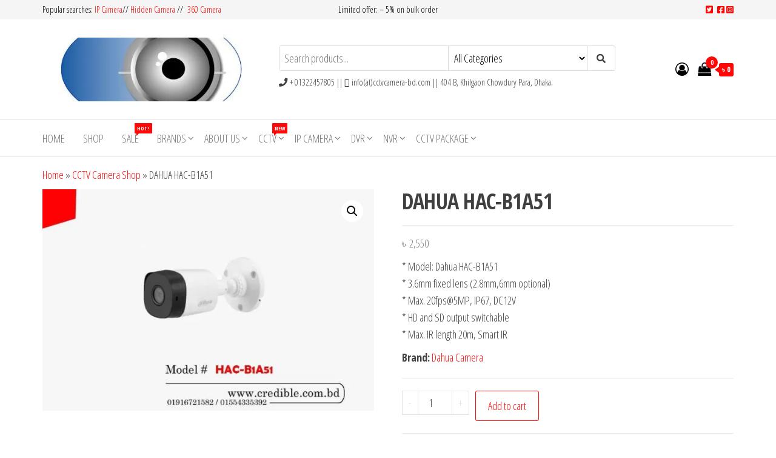

--- FILE ---
content_type: text/html; charset=UTF-8
request_url: https://www.cctvcamera-bd.com/product/dahua-hac-b1a51/
body_size: 35825
content:
<!DOCTYPE html>
<html lang="en-US">
    <head>
        <meta charset="UTF-8">
        <meta name="viewport" content="width=device-width, initial-scale=1">
        <link rel="profile" href="http://gmpg.org/xfn/11">
        <meta name='robots' content='index, follow, max-image-preview:large, max-snippet:-1, max-video-preview:-1' />
	<style>img:is([sizes="auto" i], [sizes^="auto," i]) { contain-intrinsic-size: 3000px 1500px }</style>
	<script>window._wca = window._wca || [];</script>

	<!-- This site is optimized with the Yoast SEO plugin v26.7 - https://yoast.com/wordpress/plugins/seo/ -->
	<title>DAHUA HAC-B1A51 - CCTV Camera BD</title>
	<meta name="description" content="HAC-B1A51 - Buy Dahua CCTV from Dahua CC Camera Store in Bangladesh. We are Dahua Camera dealer in Bangladesh providing best price." />
	<link rel="canonical" href="https://www.cctvcamera-bd.com/product/dahua-hac-b1a51/" />
	<meta property="og:locale" content="en_US" />
	<meta property="og:type" content="article" />
	<meta property="og:title" content="DAHUA HAC-B1A51 - CCTV Camera BD" />
	<meta property="og:description" content="HAC-B1A51 - Buy Dahua CCTV from Dahua CC Camera Store in Bangladesh. We are Dahua Camera dealer in Bangladesh providing best price." />
	<meta property="og:url" content="https://www.cctvcamera-bd.com/product/dahua-hac-b1a51/" />
	<meta property="og:site_name" content="CCTV Camera BD" />
	<meta property="article:publisher" content="https://www.facebook.com/cccamerastore.bd" />
	<meta property="article:modified_time" content="2021-04-06T07:45:14+00:00" />
	<meta property="og:image" content="https://www.cctvcamera-bd.com/wp-content/uploads/2021/04/HAC-B1A51.jpg" />
	<meta property="og:image:width" content="1024" />
	<meta property="og:image:height" content="683" />
	<meta property="og:image:type" content="image/jpeg" />
	<meta name="twitter:card" content="summary_large_image" />
	<meta name="twitter:site" content="@CccameraStore" />
	<meta name="twitter:label1" content="Est. reading time" />
	<meta name="twitter:data1" content="2 minutes" />
	<script type="application/ld+json" class="yoast-schema-graph">{"@context":"https://schema.org","@graph":[{"@type":["WebPage","ItemPage"],"@id":"https://www.cctvcamera-bd.com/product/dahua-hac-b1a51/","url":"https://www.cctvcamera-bd.com/product/dahua-hac-b1a51/","name":"DAHUA HAC-B1A51 - CCTV Camera BD","isPartOf":{"@id":"https://www.cctvcamera-bd.com/#website"},"primaryImageOfPage":{"@id":"https://www.cctvcamera-bd.com/product/dahua-hac-b1a51/#primaryimage"},"image":{"@id":"https://www.cctvcamera-bd.com/product/dahua-hac-b1a51/#primaryimage"},"thumbnailUrl":"https://i0.wp.com/www.cctvcamera-bd.com/wp-content/uploads/2021/04/HAC-B1A51.jpg?fit=1024%2C683&ssl=1","datePublished":"2021-04-06T04:34:15+00:00","dateModified":"2021-04-06T07:45:14+00:00","description":"HAC-B1A51 - Buy Dahua CCTV from Dahua CC Camera Store in Bangladesh. We are Dahua Camera dealer in Bangladesh providing best price.","breadcrumb":{"@id":"https://www.cctvcamera-bd.com/product/dahua-hac-b1a51/#breadcrumb"},"inLanguage":"en-US","potentialAction":[{"@type":"ReadAction","target":["https://www.cctvcamera-bd.com/product/dahua-hac-b1a51/"]}]},{"@type":"ImageObject","inLanguage":"en-US","@id":"https://www.cctvcamera-bd.com/product/dahua-hac-b1a51/#primaryimage","url":"https://i0.wp.com/www.cctvcamera-bd.com/wp-content/uploads/2021/04/HAC-B1A51.jpg?fit=1024%2C683&ssl=1","contentUrl":"https://i0.wp.com/www.cctvcamera-bd.com/wp-content/uploads/2021/04/HAC-B1A51.jpg?fit=1024%2C683&ssl=1","width":1024,"height":683,"caption":"HAC-B1A51"},{"@type":"BreadcrumbList","@id":"https://www.cctvcamera-bd.com/product/dahua-hac-b1a51/#breadcrumb","itemListElement":[{"@type":"ListItem","position":1,"name":"Home","item":"https://www.cctvcamera-bd.com/"},{"@type":"ListItem","position":2,"name":"CCTV Camera Shop","item":"https://www.cctvcamera-bd.com/shop/"},{"@type":"ListItem","position":3,"name":"DAHUA HAC-B1A51"}]},{"@type":"WebSite","@id":"https://www.cctvcamera-bd.com/#website","url":"https://www.cctvcamera-bd.com/","name":"CC Camera Store","description":"Buy Avtech | Dahua | Hikvision | Jovision","publisher":{"@id":"https://www.cctvcamera-bd.com/#organization"},"potentialAction":[{"@type":"SearchAction","target":{"@type":"EntryPoint","urlTemplate":"https://www.cctvcamera-bd.com/?s={search_term_string}"},"query-input":{"@type":"PropertyValueSpecification","valueRequired":true,"valueName":"search_term_string"}}],"inLanguage":"en-US"},{"@type":"Organization","@id":"https://www.cctvcamera-bd.com/#organization","name":"cccamera.store","url":"https://www.cctvcamera-bd.com/","logo":{"@type":"ImageObject","inLanguage":"en-US","@id":"https://www.cctvcamera-bd.com/#/schema/logo/image/","url":"https://cccamera.store/wp-content/uploads/2021/03/cccamera.store-logo-512x512-1.png","contentUrl":"https://cccamera.store/wp-content/uploads/2021/03/cccamera.store-logo-512x512-1.png","width":512,"height":512,"caption":"cccamera.store"},"image":{"@id":"https://www.cctvcamera-bd.com/#/schema/logo/image/"},"sameAs":["https://www.facebook.com/cccamerastore.bd","https://x.com/CccameraStore","https://www.instagram.com/cccamerastore/","https://www.linkedin.com/company/cccamerastore/"]}]}</script>
	<!-- / Yoast SEO plugin. -->


<link rel='dns-prefetch' href='//stats.wp.com' />
<link rel='dns-prefetch' href='//capi-automation.s3.us-east-2.amazonaws.com' />
<link rel='dns-prefetch' href='//fonts.googleapis.com' />
<link rel='dns-prefetch' href='//widgets.wp.com' />
<link rel='dns-prefetch' href='//s0.wp.com' />
<link rel='dns-prefetch' href='//0.gravatar.com' />
<link rel='dns-prefetch' href='//1.gravatar.com' />
<link rel='dns-prefetch' href='//2.gravatar.com' />
<link href='https://fonts.gstatic.com' crossorigin rel='preconnect' />
<link rel='preconnect' href='//c0.wp.com' />
<link rel='preconnect' href='//i0.wp.com' />
<link rel="alternate" type="application/rss+xml" title="CCTV Camera BD &raquo; Feed" href="https://www.cctvcamera-bd.com/feed/" />
<link rel="alternate" type="application/rss+xml" title="CCTV Camera BD &raquo; Comments Feed" href="https://www.cctvcamera-bd.com/comments/feed/" />
<link rel="alternate" type="application/rss+xml" title="CCTV Camera BD &raquo; DAHUA HAC-B1A51 Comments Feed" href="https://www.cctvcamera-bd.com/product/dahua-hac-b1a51/feed/" />
<script type="text/javascript">
/* <![CDATA[ */
window._wpemojiSettings = {"baseUrl":"https:\/\/s.w.org\/images\/core\/emoji\/15.0.3\/72x72\/","ext":".png","svgUrl":"https:\/\/s.w.org\/images\/core\/emoji\/15.0.3\/svg\/","svgExt":".svg","source":{"concatemoji":"https:\/\/www.cctvcamera-bd.com\/wp-includes\/js\/wp-emoji-release.min.js?ver=6.7.4"}};
/*! This file is auto-generated */
!function(i,n){var o,s,e;function c(e){try{var t={supportTests:e,timestamp:(new Date).valueOf()};sessionStorage.setItem(o,JSON.stringify(t))}catch(e){}}function p(e,t,n){e.clearRect(0,0,e.canvas.width,e.canvas.height),e.fillText(t,0,0);var t=new Uint32Array(e.getImageData(0,0,e.canvas.width,e.canvas.height).data),r=(e.clearRect(0,0,e.canvas.width,e.canvas.height),e.fillText(n,0,0),new Uint32Array(e.getImageData(0,0,e.canvas.width,e.canvas.height).data));return t.every(function(e,t){return e===r[t]})}function u(e,t,n){switch(t){case"flag":return n(e,"\ud83c\udff3\ufe0f\u200d\u26a7\ufe0f","\ud83c\udff3\ufe0f\u200b\u26a7\ufe0f")?!1:!n(e,"\ud83c\uddfa\ud83c\uddf3","\ud83c\uddfa\u200b\ud83c\uddf3")&&!n(e,"\ud83c\udff4\udb40\udc67\udb40\udc62\udb40\udc65\udb40\udc6e\udb40\udc67\udb40\udc7f","\ud83c\udff4\u200b\udb40\udc67\u200b\udb40\udc62\u200b\udb40\udc65\u200b\udb40\udc6e\u200b\udb40\udc67\u200b\udb40\udc7f");case"emoji":return!n(e,"\ud83d\udc26\u200d\u2b1b","\ud83d\udc26\u200b\u2b1b")}return!1}function f(e,t,n){var r="undefined"!=typeof WorkerGlobalScope&&self instanceof WorkerGlobalScope?new OffscreenCanvas(300,150):i.createElement("canvas"),a=r.getContext("2d",{willReadFrequently:!0}),o=(a.textBaseline="top",a.font="600 32px Arial",{});return e.forEach(function(e){o[e]=t(a,e,n)}),o}function t(e){var t=i.createElement("script");t.src=e,t.defer=!0,i.head.appendChild(t)}"undefined"!=typeof Promise&&(o="wpEmojiSettingsSupports",s=["flag","emoji"],n.supports={everything:!0,everythingExceptFlag:!0},e=new Promise(function(e){i.addEventListener("DOMContentLoaded",e,{once:!0})}),new Promise(function(t){var n=function(){try{var e=JSON.parse(sessionStorage.getItem(o));if("object"==typeof e&&"number"==typeof e.timestamp&&(new Date).valueOf()<e.timestamp+604800&&"object"==typeof e.supportTests)return e.supportTests}catch(e){}return null}();if(!n){if("undefined"!=typeof Worker&&"undefined"!=typeof OffscreenCanvas&&"undefined"!=typeof URL&&URL.createObjectURL&&"undefined"!=typeof Blob)try{var e="postMessage("+f.toString()+"("+[JSON.stringify(s),u.toString(),p.toString()].join(",")+"));",r=new Blob([e],{type:"text/javascript"}),a=new Worker(URL.createObjectURL(r),{name:"wpTestEmojiSupports"});return void(a.onmessage=function(e){c(n=e.data),a.terminate(),t(n)})}catch(e){}c(n=f(s,u,p))}t(n)}).then(function(e){for(var t in e)n.supports[t]=e[t],n.supports.everything=n.supports.everything&&n.supports[t],"flag"!==t&&(n.supports.everythingExceptFlag=n.supports.everythingExceptFlag&&n.supports[t]);n.supports.everythingExceptFlag=n.supports.everythingExceptFlag&&!n.supports.flag,n.DOMReady=!1,n.readyCallback=function(){n.DOMReady=!0}}).then(function(){return e}).then(function(){var e;n.supports.everything||(n.readyCallback(),(e=n.source||{}).concatemoji?t(e.concatemoji):e.wpemoji&&e.twemoji&&(t(e.twemoji),t(e.wpemoji)))}))}((window,document),window._wpemojiSettings);
/* ]]> */
</script>

<link rel='stylesheet' id='mgwb-style-frontend-css' href='https://www.cctvcamera-bd.com/wp-content/plugins/ultimate-woocommerce-brands/css/mgwoocommercebrands.css?ver=6.7.4' type='text/css' media='all' />
<link rel='stylesheet' id='jetpack_related-posts-css' href='https://c0.wp.com/p/jetpack/15.4/modules/related-posts/related-posts.css' type='text/css' media='all' />
<link rel='stylesheet' id='hfe-widgets-style-css' href='https://www.cctvcamera-bd.com/wp-content/plugins/header-footer-elementor/inc/widgets-css/frontend.css?ver=2.8.1' type='text/css' media='all' />
<link rel='stylesheet' id='hfe-woo-product-grid-css' href='https://www.cctvcamera-bd.com/wp-content/plugins/header-footer-elementor/inc/widgets-css/woo-products.css?ver=2.8.1' type='text/css' media='all' />
<style id='wp-emoji-styles-inline-css' type='text/css'>

	img.wp-smiley, img.emoji {
		display: inline !important;
		border: none !important;
		box-shadow: none !important;
		height: 1em !important;
		width: 1em !important;
		margin: 0 0.07em !important;
		vertical-align: -0.1em !important;
		background: none !important;
		padding: 0 !important;
	}
</style>
<link rel='stylesheet' id='wp-block-library-css' href='https://c0.wp.com/c/6.7.4/wp-includes/css/dist/block-library/style.min.css' type='text/css' media='all' />
<style id='ce4wp-subscribe-style-inline-css' type='text/css'>
.wp-block-ce4wp-subscribe{max-width:840px;margin:0 auto}.wp-block-ce4wp-subscribe .title{margin-bottom:0}.wp-block-ce4wp-subscribe .subTitle{margin-top:0;font-size:0.8em}.wp-block-ce4wp-subscribe .disclaimer{margin-top:5px;font-size:0.8em}.wp-block-ce4wp-subscribe .disclaimer .disclaimer-label{margin-left:10px}.wp-block-ce4wp-subscribe .inputBlock{width:100%;margin-bottom:10px}.wp-block-ce4wp-subscribe .inputBlock input{width:100%}.wp-block-ce4wp-subscribe .inputBlock label{display:inline-block}.wp-block-ce4wp-subscribe .submit-button{margin-top:25px;display:block}.wp-block-ce4wp-subscribe .required-text{display:inline-block;margin:0;padding:0;margin-left:0.3em}.wp-block-ce4wp-subscribe .onSubmission{height:0;max-width:840px;margin:0 auto}.wp-block-ce4wp-subscribe .firstNameSummary .lastNameSummary{text-transform:capitalize}.wp-block-ce4wp-subscribe .ce4wp-inline-notification{display:flex;flex-direction:row;align-items:center;padding:13px 10px;width:100%;height:40px;border-style:solid;border-color:orange;border-width:1px;border-left-width:4px;border-radius:3px;background:rgba(255,133,15,0.1);flex:none;order:0;flex-grow:1;margin:0px 0px}.wp-block-ce4wp-subscribe .ce4wp-inline-warning-text{font-style:normal;font-weight:normal;font-size:16px;line-height:20px;display:flex;align-items:center;color:#571600;margin-left:9px}.wp-block-ce4wp-subscribe .ce4wp-inline-warning-icon{color:orange}.wp-block-ce4wp-subscribe .ce4wp-inline-warning-arrow{color:#571600;margin-left:auto}.wp-block-ce4wp-subscribe .ce4wp-banner-clickable{cursor:pointer}.ce4wp-link{cursor:pointer}

.no-flex{display:block}.sub-header{margin-bottom:1em}


</style>
<link rel='stylesheet' id='mediaelement-css' href='https://c0.wp.com/c/6.7.4/wp-includes/js/mediaelement/mediaelementplayer-legacy.min.css' type='text/css' media='all' />
<link rel='stylesheet' id='wp-mediaelement-css' href='https://c0.wp.com/c/6.7.4/wp-includes/js/mediaelement/wp-mediaelement.min.css' type='text/css' media='all' />
<style id='jetpack-sharing-buttons-style-inline-css' type='text/css'>
.jetpack-sharing-buttons__services-list{display:flex;flex-direction:row;flex-wrap:wrap;gap:0;list-style-type:none;margin:5px;padding:0}.jetpack-sharing-buttons__services-list.has-small-icon-size{font-size:12px}.jetpack-sharing-buttons__services-list.has-normal-icon-size{font-size:16px}.jetpack-sharing-buttons__services-list.has-large-icon-size{font-size:24px}.jetpack-sharing-buttons__services-list.has-huge-icon-size{font-size:36px}@media print{.jetpack-sharing-buttons__services-list{display:none!important}}.editor-styles-wrapper .wp-block-jetpack-sharing-buttons{gap:0;padding-inline-start:0}ul.jetpack-sharing-buttons__services-list.has-background{padding:1.25em 2.375em}
</style>
<style id='classic-theme-styles-inline-css' type='text/css'>
/*! This file is auto-generated */
.wp-block-button__link{color:#fff;background-color:#32373c;border-radius:9999px;box-shadow:none;text-decoration:none;padding:calc(.667em + 2px) calc(1.333em + 2px);font-size:1.125em}.wp-block-file__button{background:#32373c;color:#fff;text-decoration:none}
</style>
<style id='global-styles-inline-css' type='text/css'>
:root{--wp--preset--aspect-ratio--square: 1;--wp--preset--aspect-ratio--4-3: 4/3;--wp--preset--aspect-ratio--3-4: 3/4;--wp--preset--aspect-ratio--3-2: 3/2;--wp--preset--aspect-ratio--2-3: 2/3;--wp--preset--aspect-ratio--16-9: 16/9;--wp--preset--aspect-ratio--9-16: 9/16;--wp--preset--color--black: #000000;--wp--preset--color--cyan-bluish-gray: #abb8c3;--wp--preset--color--white: #ffffff;--wp--preset--color--pale-pink: #f78da7;--wp--preset--color--vivid-red: #cf2e2e;--wp--preset--color--luminous-vivid-orange: #ff6900;--wp--preset--color--luminous-vivid-amber: #fcb900;--wp--preset--color--light-green-cyan: #7bdcb5;--wp--preset--color--vivid-green-cyan: #00d084;--wp--preset--color--pale-cyan-blue: #8ed1fc;--wp--preset--color--vivid-cyan-blue: #0693e3;--wp--preset--color--vivid-purple: #9b51e0;--wp--preset--gradient--vivid-cyan-blue-to-vivid-purple: linear-gradient(135deg,rgba(6,147,227,1) 0%,rgb(155,81,224) 100%);--wp--preset--gradient--light-green-cyan-to-vivid-green-cyan: linear-gradient(135deg,rgb(122,220,180) 0%,rgb(0,208,130) 100%);--wp--preset--gradient--luminous-vivid-amber-to-luminous-vivid-orange: linear-gradient(135deg,rgba(252,185,0,1) 0%,rgba(255,105,0,1) 100%);--wp--preset--gradient--luminous-vivid-orange-to-vivid-red: linear-gradient(135deg,rgba(255,105,0,1) 0%,rgb(207,46,46) 100%);--wp--preset--gradient--very-light-gray-to-cyan-bluish-gray: linear-gradient(135deg,rgb(238,238,238) 0%,rgb(169,184,195) 100%);--wp--preset--gradient--cool-to-warm-spectrum: linear-gradient(135deg,rgb(74,234,220) 0%,rgb(151,120,209) 20%,rgb(207,42,186) 40%,rgb(238,44,130) 60%,rgb(251,105,98) 80%,rgb(254,248,76) 100%);--wp--preset--gradient--blush-light-purple: linear-gradient(135deg,rgb(255,206,236) 0%,rgb(152,150,240) 100%);--wp--preset--gradient--blush-bordeaux: linear-gradient(135deg,rgb(254,205,165) 0%,rgb(254,45,45) 50%,rgb(107,0,62) 100%);--wp--preset--gradient--luminous-dusk: linear-gradient(135deg,rgb(255,203,112) 0%,rgb(199,81,192) 50%,rgb(65,88,208) 100%);--wp--preset--gradient--pale-ocean: linear-gradient(135deg,rgb(255,245,203) 0%,rgb(182,227,212) 50%,rgb(51,167,181) 100%);--wp--preset--gradient--electric-grass: linear-gradient(135deg,rgb(202,248,128) 0%,rgb(113,206,126) 100%);--wp--preset--gradient--midnight: linear-gradient(135deg,rgb(2,3,129) 0%,rgb(40,116,252) 100%);--wp--preset--font-size--small: 13px;--wp--preset--font-size--medium: 20px;--wp--preset--font-size--large: 36px;--wp--preset--font-size--x-large: 42px;--wp--preset--spacing--20: 0.44rem;--wp--preset--spacing--30: 0.67rem;--wp--preset--spacing--40: 1rem;--wp--preset--spacing--50: 1.5rem;--wp--preset--spacing--60: 2.25rem;--wp--preset--spacing--70: 3.38rem;--wp--preset--spacing--80: 5.06rem;--wp--preset--shadow--natural: 6px 6px 9px rgba(0, 0, 0, 0.2);--wp--preset--shadow--deep: 12px 12px 50px rgba(0, 0, 0, 0.4);--wp--preset--shadow--sharp: 6px 6px 0px rgba(0, 0, 0, 0.2);--wp--preset--shadow--outlined: 6px 6px 0px -3px rgba(255, 255, 255, 1), 6px 6px rgba(0, 0, 0, 1);--wp--preset--shadow--crisp: 6px 6px 0px rgba(0, 0, 0, 1);}:where(.is-layout-flex){gap: 0.5em;}:where(.is-layout-grid){gap: 0.5em;}body .is-layout-flex{display: flex;}.is-layout-flex{flex-wrap: wrap;align-items: center;}.is-layout-flex > :is(*, div){margin: 0;}body .is-layout-grid{display: grid;}.is-layout-grid > :is(*, div){margin: 0;}:where(.wp-block-columns.is-layout-flex){gap: 2em;}:where(.wp-block-columns.is-layout-grid){gap: 2em;}:where(.wp-block-post-template.is-layout-flex){gap: 1.25em;}:where(.wp-block-post-template.is-layout-grid){gap: 1.25em;}.has-black-color{color: var(--wp--preset--color--black) !important;}.has-cyan-bluish-gray-color{color: var(--wp--preset--color--cyan-bluish-gray) !important;}.has-white-color{color: var(--wp--preset--color--white) !important;}.has-pale-pink-color{color: var(--wp--preset--color--pale-pink) !important;}.has-vivid-red-color{color: var(--wp--preset--color--vivid-red) !important;}.has-luminous-vivid-orange-color{color: var(--wp--preset--color--luminous-vivid-orange) !important;}.has-luminous-vivid-amber-color{color: var(--wp--preset--color--luminous-vivid-amber) !important;}.has-light-green-cyan-color{color: var(--wp--preset--color--light-green-cyan) !important;}.has-vivid-green-cyan-color{color: var(--wp--preset--color--vivid-green-cyan) !important;}.has-pale-cyan-blue-color{color: var(--wp--preset--color--pale-cyan-blue) !important;}.has-vivid-cyan-blue-color{color: var(--wp--preset--color--vivid-cyan-blue) !important;}.has-vivid-purple-color{color: var(--wp--preset--color--vivid-purple) !important;}.has-black-background-color{background-color: var(--wp--preset--color--black) !important;}.has-cyan-bluish-gray-background-color{background-color: var(--wp--preset--color--cyan-bluish-gray) !important;}.has-white-background-color{background-color: var(--wp--preset--color--white) !important;}.has-pale-pink-background-color{background-color: var(--wp--preset--color--pale-pink) !important;}.has-vivid-red-background-color{background-color: var(--wp--preset--color--vivid-red) !important;}.has-luminous-vivid-orange-background-color{background-color: var(--wp--preset--color--luminous-vivid-orange) !important;}.has-luminous-vivid-amber-background-color{background-color: var(--wp--preset--color--luminous-vivid-amber) !important;}.has-light-green-cyan-background-color{background-color: var(--wp--preset--color--light-green-cyan) !important;}.has-vivid-green-cyan-background-color{background-color: var(--wp--preset--color--vivid-green-cyan) !important;}.has-pale-cyan-blue-background-color{background-color: var(--wp--preset--color--pale-cyan-blue) !important;}.has-vivid-cyan-blue-background-color{background-color: var(--wp--preset--color--vivid-cyan-blue) !important;}.has-vivid-purple-background-color{background-color: var(--wp--preset--color--vivid-purple) !important;}.has-black-border-color{border-color: var(--wp--preset--color--black) !important;}.has-cyan-bluish-gray-border-color{border-color: var(--wp--preset--color--cyan-bluish-gray) !important;}.has-white-border-color{border-color: var(--wp--preset--color--white) !important;}.has-pale-pink-border-color{border-color: var(--wp--preset--color--pale-pink) !important;}.has-vivid-red-border-color{border-color: var(--wp--preset--color--vivid-red) !important;}.has-luminous-vivid-orange-border-color{border-color: var(--wp--preset--color--luminous-vivid-orange) !important;}.has-luminous-vivid-amber-border-color{border-color: var(--wp--preset--color--luminous-vivid-amber) !important;}.has-light-green-cyan-border-color{border-color: var(--wp--preset--color--light-green-cyan) !important;}.has-vivid-green-cyan-border-color{border-color: var(--wp--preset--color--vivid-green-cyan) !important;}.has-pale-cyan-blue-border-color{border-color: var(--wp--preset--color--pale-cyan-blue) !important;}.has-vivid-cyan-blue-border-color{border-color: var(--wp--preset--color--vivid-cyan-blue) !important;}.has-vivid-purple-border-color{border-color: var(--wp--preset--color--vivid-purple) !important;}.has-vivid-cyan-blue-to-vivid-purple-gradient-background{background: var(--wp--preset--gradient--vivid-cyan-blue-to-vivid-purple) !important;}.has-light-green-cyan-to-vivid-green-cyan-gradient-background{background: var(--wp--preset--gradient--light-green-cyan-to-vivid-green-cyan) !important;}.has-luminous-vivid-amber-to-luminous-vivid-orange-gradient-background{background: var(--wp--preset--gradient--luminous-vivid-amber-to-luminous-vivid-orange) !important;}.has-luminous-vivid-orange-to-vivid-red-gradient-background{background: var(--wp--preset--gradient--luminous-vivid-orange-to-vivid-red) !important;}.has-very-light-gray-to-cyan-bluish-gray-gradient-background{background: var(--wp--preset--gradient--very-light-gray-to-cyan-bluish-gray) !important;}.has-cool-to-warm-spectrum-gradient-background{background: var(--wp--preset--gradient--cool-to-warm-spectrum) !important;}.has-blush-light-purple-gradient-background{background: var(--wp--preset--gradient--blush-light-purple) !important;}.has-blush-bordeaux-gradient-background{background: var(--wp--preset--gradient--blush-bordeaux) !important;}.has-luminous-dusk-gradient-background{background: var(--wp--preset--gradient--luminous-dusk) !important;}.has-pale-ocean-gradient-background{background: var(--wp--preset--gradient--pale-ocean) !important;}.has-electric-grass-gradient-background{background: var(--wp--preset--gradient--electric-grass) !important;}.has-midnight-gradient-background{background: var(--wp--preset--gradient--midnight) !important;}.has-small-font-size{font-size: var(--wp--preset--font-size--small) !important;}.has-medium-font-size{font-size: var(--wp--preset--font-size--medium) !important;}.has-large-font-size{font-size: var(--wp--preset--font-size--large) !important;}.has-x-large-font-size{font-size: var(--wp--preset--font-size--x-large) !important;}
:where(.wp-block-post-template.is-layout-flex){gap: 1.25em;}:where(.wp-block-post-template.is-layout-grid){gap: 1.25em;}
:where(.wp-block-columns.is-layout-flex){gap: 2em;}:where(.wp-block-columns.is-layout-grid){gap: 2em;}
:root :where(.wp-block-pullquote){font-size: 1.5em;line-height: 1.6;}
</style>
<link rel='stylesheet' id='photoswipe-css' href='https://c0.wp.com/p/woocommerce/10.3.7/assets/css/photoswipe/photoswipe.min.css' type='text/css' media='all' />
<link rel='stylesheet' id='photoswipe-default-skin-css' href='https://c0.wp.com/p/woocommerce/10.3.7/assets/css/photoswipe/default-skin/default-skin.min.css' type='text/css' media='all' />
<link rel='stylesheet' id='woocommerce-layout-css' href='https://c0.wp.com/p/woocommerce/10.3.7/assets/css/woocommerce-layout.css' type='text/css' media='all' />
<style id='woocommerce-layout-inline-css' type='text/css'>

	.infinite-scroll .woocommerce-pagination {
		display: none;
	}
</style>
<link rel='stylesheet' id='woocommerce-smallscreen-css' href='https://c0.wp.com/p/woocommerce/10.3.7/assets/css/woocommerce-smallscreen.css' type='text/css' media='only screen and (max-width: 768px)' />
<link rel='stylesheet' id='woocommerce-general-css' href='https://c0.wp.com/p/woocommerce/10.3.7/assets/css/woocommerce.css' type='text/css' media='all' />
<style id='woocommerce-inline-inline-css' type='text/css'>
.woocommerce form .form-row .required { visibility: visible; }
</style>
<link rel='stylesheet' id='hfe-style-css' href='https://www.cctvcamera-bd.com/wp-content/plugins/header-footer-elementor/assets/css/header-footer-elementor.css?ver=2.8.1' type='text/css' media='all' />
<link rel='stylesheet' id='elementor-icons-css' href='https://www.cctvcamera-bd.com/wp-content/plugins/elementor/assets/lib/eicons/css/elementor-icons.min.css?ver=5.45.0' type='text/css' media='all' />
<link rel='stylesheet' id='elementor-frontend-css' href='https://www.cctvcamera-bd.com/wp-content/plugins/elementor/assets/css/frontend.min.css?ver=3.34.1' type='text/css' media='all' />
<link rel='stylesheet' id='elementor-post-169-css' href='https://www.cctvcamera-bd.com/wp-content/uploads/elementor/css/post-169.css?ver=1768228988' type='text/css' media='all' />
<link rel='stylesheet' id='elementor-post-178-css' href='https://www.cctvcamera-bd.com/wp-content/uploads/elementor/css/post-178.css?ver=1768228988' type='text/css' media='all' />
<link rel='stylesheet' id='brands-styles-css' href='https://c0.wp.com/p/woocommerce/10.3.7/assets/css/brands.css' type='text/css' media='all' />
<link rel='stylesheet' id='envo-storefront-fonts-css' href='https://fonts.googleapis.com/css?family=Open+Sans+Condensed%3A300%2C500%2C700&#038;subset=cyrillic%2Ccyrillic-ext%2Cgreek%2Cgreek-ext%2Clatin-ext%2Cvietnamese' type='text/css' media='all' />
<link rel='stylesheet' id='bootstrap-css' href='https://www.cctvcamera-bd.com/wp-content/themes/envo-storefront/css/bootstrap.css?ver=3.3.7' type='text/css' media='all' />
<link rel='stylesheet' id='mmenu-light-css' href='https://www.cctvcamera-bd.com/wp-content/themes/envo-storefront/css/mmenu-light.min.css?ver=1.0.7' type='text/css' media='all' />
<link rel='stylesheet' id='envo-storefront-stylesheet-css' href='https://www.cctvcamera-bd.com/wp-content/themes/envo-storefront/style.css?ver=1.0.7' type='text/css' media='all' />
<link rel='stylesheet' id='font-awesome-css' href='https://www.cctvcamera-bd.com/wp-content/plugins/elementor/assets/lib/font-awesome/css/font-awesome.min.css?ver=4.7.0' type='text/css' media='all' />
<link rel='stylesheet' id='jetpack_likes-css' href='https://c0.wp.com/p/jetpack/15.4/modules/likes/style.css' type='text/css' media='all' />
<link rel='stylesheet' id='hfe-elementor-icons-css' href='https://www.cctvcamera-bd.com/wp-content/plugins/elementor/assets/lib/eicons/css/elementor-icons.min.css?ver=5.34.0' type='text/css' media='all' />
<link rel='stylesheet' id='hfe-icons-list-css' href='https://www.cctvcamera-bd.com/wp-content/plugins/elementor/assets/css/widget-icon-list.min.css?ver=3.24.3' type='text/css' media='all' />
<link rel='stylesheet' id='hfe-social-icons-css' href='https://www.cctvcamera-bd.com/wp-content/plugins/elementor/assets/css/widget-social-icons.min.css?ver=3.24.0' type='text/css' media='all' />
<link rel='stylesheet' id='hfe-social-share-icons-brands-css' href='https://www.cctvcamera-bd.com/wp-content/plugins/elementor/assets/lib/font-awesome/css/brands.css?ver=5.15.3' type='text/css' media='all' />
<link rel='stylesheet' id='hfe-social-share-icons-fontawesome-css' href='https://www.cctvcamera-bd.com/wp-content/plugins/elementor/assets/lib/font-awesome/css/fontawesome.css?ver=5.15.3' type='text/css' media='all' />
<link rel='stylesheet' id='hfe-nav-menu-icons-css' href='https://www.cctvcamera-bd.com/wp-content/plugins/elementor/assets/lib/font-awesome/css/solid.css?ver=5.15.3' type='text/css' media='all' />
<link rel='stylesheet' id='sharedaddy-css' href='https://c0.wp.com/p/jetpack/15.4/modules/sharedaddy/sharing.css' type='text/css' media='all' />
<link rel='stylesheet' id='social-logos-css' href='https://c0.wp.com/p/jetpack/15.4/_inc/social-logos/social-logos.min.css' type='text/css' media='all' />
<link rel='stylesheet' id='elementor-gf-local-roboto-css' href='https://www.cctvcamera-bd.com/wp-content/uploads/elementor/google-fonts/css/roboto.css?ver=1742221905' type='text/css' media='all' />
<link rel='stylesheet' id='elementor-gf-local-robotoslab-css' href='https://www.cctvcamera-bd.com/wp-content/uploads/elementor/google-fonts/css/robotoslab.css?ver=1742221921' type='text/css' media='all' />
<link rel='stylesheet' id='elementor-icons-shared-0-css' href='https://www.cctvcamera-bd.com/wp-content/plugins/elementor/assets/lib/font-awesome/css/fontawesome.min.css?ver=5.15.3' type='text/css' media='all' />
<link rel='stylesheet' id='elementor-icons-fa-brands-css' href='https://www.cctvcamera-bd.com/wp-content/plugins/elementor/assets/lib/font-awesome/css/brands.min.css?ver=5.15.3' type='text/css' media='all' />
<link rel='stylesheet' id='elementor-icons-fa-solid-css' href='https://www.cctvcamera-bd.com/wp-content/plugins/elementor/assets/lib/font-awesome/css/solid.min.css?ver=5.15.3' type='text/css' media='all' />
<script type="text/javascript" src="https://c0.wp.com/c/6.7.4/wp-includes/js/jquery/jquery.min.js" id="jquery-core-js"></script>
<script type="text/javascript" src="https://c0.wp.com/c/6.7.4/wp-includes/js/jquery/jquery-migrate.min.js" id="jquery-migrate-js"></script>
<script type="text/javascript" id="jquery-js-after">
/* <![CDATA[ */
!function($){"use strict";$(document).ready(function(){$(this).scrollTop()>100&&$(".hfe-scroll-to-top-wrap").removeClass("hfe-scroll-to-top-hide"),$(window).scroll(function(){$(this).scrollTop()<100?$(".hfe-scroll-to-top-wrap").fadeOut(300):$(".hfe-scroll-to-top-wrap").fadeIn(300)}),$(".hfe-scroll-to-top-wrap").on("click",function(){$("html, body").animate({scrollTop:0},300);return!1})})}(jQuery);
!function($){'use strict';$(document).ready(function(){var bar=$('.hfe-reading-progress-bar');if(!bar.length)return;$(window).on('scroll',function(){var s=$(window).scrollTop(),d=$(document).height()-$(window).height(),p=d? s/d*100:0;bar.css('width',p+'%')});});}(jQuery);
/* ]]> */
</script>
<script type="text/javascript" id="jetpack_related-posts-js-extra">
/* <![CDATA[ */
var related_posts_js_options = {"post_heading":"h4"};
/* ]]> */
</script>
<script type="text/javascript" src="https://c0.wp.com/p/jetpack/15.4/_inc/build/related-posts/related-posts.min.js" id="jetpack_related-posts-js"></script>
<script type="text/javascript" src="https://c0.wp.com/p/woocommerce/10.3.7/assets/js/jquery-blockui/jquery.blockUI.min.js" id="wc-jquery-blockui-js" defer="defer" data-wp-strategy="defer"></script>
<script type="text/javascript" id="wc-add-to-cart-js-extra">
/* <![CDATA[ */
var wc_add_to_cart_params = {"ajax_url":"\/wp-admin\/admin-ajax.php","wc_ajax_url":"\/?wc-ajax=%%endpoint%%","i18n_view_cart":"View cart","cart_url":"https:\/\/www.cctvcamera-bd.com\/cart-2\/","is_cart":"","cart_redirect_after_add":"no"};
/* ]]> */
</script>
<script type="text/javascript" src="https://c0.wp.com/p/woocommerce/10.3.7/assets/js/frontend/add-to-cart.min.js" id="wc-add-to-cart-js" defer="defer" data-wp-strategy="defer"></script>
<script type="text/javascript" src="https://c0.wp.com/p/woocommerce/10.3.7/assets/js/zoom/jquery.zoom.min.js" id="wc-zoom-js" defer="defer" data-wp-strategy="defer"></script>
<script type="text/javascript" src="https://c0.wp.com/p/woocommerce/10.3.7/assets/js/flexslider/jquery.flexslider.min.js" id="wc-flexslider-js" defer="defer" data-wp-strategy="defer"></script>
<script type="text/javascript" src="https://c0.wp.com/p/woocommerce/10.3.7/assets/js/photoswipe/photoswipe.min.js" id="wc-photoswipe-js" defer="defer" data-wp-strategy="defer"></script>
<script type="text/javascript" src="https://c0.wp.com/p/woocommerce/10.3.7/assets/js/photoswipe/photoswipe-ui-default.min.js" id="wc-photoswipe-ui-default-js" defer="defer" data-wp-strategy="defer"></script>
<script type="text/javascript" id="wc-single-product-js-extra">
/* <![CDATA[ */
var wc_single_product_params = {"i18n_required_rating_text":"Please select a rating","i18n_rating_options":["1 of 5 stars","2 of 5 stars","3 of 5 stars","4 of 5 stars","5 of 5 stars"],"i18n_product_gallery_trigger_text":"View full-screen image gallery","review_rating_required":"yes","flexslider":{"rtl":false,"animation":"slide","smoothHeight":true,"directionNav":false,"controlNav":"thumbnails","slideshow":false,"animationSpeed":500,"animationLoop":false,"allowOneSlide":false},"zoom_enabled":"1","zoom_options":[],"photoswipe_enabled":"1","photoswipe_options":{"shareEl":false,"closeOnScroll":false,"history":false,"hideAnimationDuration":0,"showAnimationDuration":0},"flexslider_enabled":"1"};
/* ]]> */
</script>
<script type="text/javascript" src="https://c0.wp.com/p/woocommerce/10.3.7/assets/js/frontend/single-product.min.js" id="wc-single-product-js" defer="defer" data-wp-strategy="defer"></script>
<script type="text/javascript" src="https://c0.wp.com/p/woocommerce/10.3.7/assets/js/js-cookie/js.cookie.min.js" id="wc-js-cookie-js" defer="defer" data-wp-strategy="defer"></script>
<script type="text/javascript" id="woocommerce-js-extra">
/* <![CDATA[ */
var woocommerce_params = {"ajax_url":"\/wp-admin\/admin-ajax.php","wc_ajax_url":"\/?wc-ajax=%%endpoint%%","i18n_password_show":"Show password","i18n_password_hide":"Hide password"};
/* ]]> */
</script>
<script type="text/javascript" src="https://c0.wp.com/p/woocommerce/10.3.7/assets/js/frontend/woocommerce.min.js" id="woocommerce-js" defer="defer" data-wp-strategy="defer"></script>
<script type="text/javascript" id="wc-cart-fragments-js-extra">
/* <![CDATA[ */
var wc_cart_fragments_params = {"ajax_url":"\/wp-admin\/admin-ajax.php","wc_ajax_url":"\/?wc-ajax=%%endpoint%%","cart_hash_key":"wc_cart_hash_2b4f2df5cb5085227436b15f2106e575","fragment_name":"wc_fragments_2b4f2df5cb5085227436b15f2106e575","request_timeout":"5000"};
/* ]]> */
</script>
<script type="text/javascript" src="https://c0.wp.com/p/woocommerce/10.3.7/assets/js/frontend/cart-fragments.min.js" id="wc-cart-fragments-js" defer="defer" data-wp-strategy="defer"></script>
<script type="text/javascript" src="https://stats.wp.com/s-202603.js" id="woocommerce-analytics-js" defer="defer" data-wp-strategy="defer"></script>
<link rel="https://api.w.org/" href="https://www.cctvcamera-bd.com/wp-json/" /><link rel="alternate" title="JSON" type="application/json" href="https://www.cctvcamera-bd.com/wp-json/wp/v2/product/539" /><link rel="EditURI" type="application/rsd+xml" title="RSD" href="https://www.cctvcamera-bd.com/xmlrpc.php?rsd" />
<link rel='shortlink' href='https://www.cctvcamera-bd.com/?p=539' />
<link rel="alternate" title="oEmbed (JSON)" type="application/json+oembed" href="https://www.cctvcamera-bd.com/wp-json/oembed/1.0/embed?url=https%3A%2F%2Fwww.cctvcamera-bd.com%2Fproduct%2Fdahua-hac-b1a51%2F" />
<link rel="alternate" title="oEmbed (XML)" type="text/xml+oembed" href="https://www.cctvcamera-bd.com/wp-json/oembed/1.0/embed?url=https%3A%2F%2Fwww.cctvcamera-bd.com%2Fproduct%2Fdahua-hac-b1a51%2F&#038;format=xml" />
<meta name="google-site-verification" content="-anY1p_vSRjEWziZXmd9ffXmqN937OH8qQWb2OBaEBg" />
<!-- Global site tag (gtag.js) - Google Analytics -->
<script async src="https://www.googletagmanager.com/gtag/js?id=G-XDG2QPSLWH"></script>
<script>
  window.dataLayer = window.dataLayer || [];
  function gtag(){dataLayer.push(arguments);}
  gtag('js', new Date());

  gtag('config', 'G-XDG2QPSLWH');
</script>	<style>img#wpstats{display:none}</style>
		<!-- Google site verification - Google for WooCommerce -->
<meta name="google-site-verification" content="3lKJK2Fg5FqJaDr6t1eMcuuPsW_vwA1A9ixSBcPAZ6Y" />
	<noscript><style>.woocommerce-product-gallery{ opacity: 1 !important; }</style></noscript>
	<meta name="generator" content="Elementor 3.34.1; features: additional_custom_breakpoints; settings: css_print_method-external, google_font-enabled, font_display-auto">
			<script  type="text/javascript">
				!function(f,b,e,v,n,t,s){if(f.fbq)return;n=f.fbq=function(){n.callMethod?
					n.callMethod.apply(n,arguments):n.queue.push(arguments)};if(!f._fbq)f._fbq=n;
					n.push=n;n.loaded=!0;n.version='2.0';n.queue=[];t=b.createElement(e);t.async=!0;
					t.src=v;s=b.getElementsByTagName(e)[0];s.parentNode.insertBefore(t,s)}(window,
					document,'script','https://connect.facebook.net/en_US/fbevents.js');
			</script>
			<!-- WooCommerce Facebook Integration Begin -->
			<script  type="text/javascript">

				fbq('init', '2815112155418907', {}, {
    "agent": "woocommerce_2-10.3.7-3.5.15"
});

				document.addEventListener( 'DOMContentLoaded', function() {
					// Insert placeholder for events injected when a product is added to the cart through AJAX.
					document.body.insertAdjacentHTML( 'beforeend', '<div class=\"wc-facebook-pixel-event-placeholder\"></div>' );
				}, false );

			</script>
			<!-- WooCommerce Facebook Integration End -->
						<style>
				.e-con.e-parent:nth-of-type(n+4):not(.e-lazyloaded):not(.e-no-lazyload),
				.e-con.e-parent:nth-of-type(n+4):not(.e-lazyloaded):not(.e-no-lazyload) * {
					background-image: none !important;
				}
				@media screen and (max-height: 1024px) {
					.e-con.e-parent:nth-of-type(n+3):not(.e-lazyloaded):not(.e-no-lazyload),
					.e-con.e-parent:nth-of-type(n+3):not(.e-lazyloaded):not(.e-no-lazyload) * {
						background-image: none !important;
					}
				}
				@media screen and (max-height: 640px) {
					.e-con.e-parent:nth-of-type(n+2):not(.e-lazyloaded):not(.e-no-lazyload),
					.e-con.e-parent:nth-of-type(n+2):not(.e-lazyloaded):not(.e-no-lazyload) * {
						background-image: none !important;
					}
				}
			</style>
			            <style type="text/css" id="envo-storefront-header-css">
            	
                                .site-title,
                    .site-description {
                        position: absolute;
                        clip: rect(1px, 1px, 1px, 1px);
                    }
            	
            </style>
            <link rel="icon" href="https://i0.wp.com/www.cctvcamera-bd.com/wp-content/uploads/2021/03/cccamera.store-logo-512x512-1.png?fit=32%2C32&#038;ssl=1" sizes="32x32" />
<link rel="icon" href="https://i0.wp.com/www.cctvcamera-bd.com/wp-content/uploads/2021/03/cccamera.store-logo-512x512-1.png?fit=192%2C192&#038;ssl=1" sizes="192x192" />
<link rel="apple-touch-icon" href="https://i0.wp.com/www.cctvcamera-bd.com/wp-content/uploads/2021/03/cccamera.store-logo-512x512-1.png?fit=180%2C180&#038;ssl=1" />
<meta name="msapplication-TileImage" content="https://i0.wp.com/www.cctvcamera-bd.com/wp-content/uploads/2021/03/cccamera.store-logo-512x512-1.png?fit=270%2C270&#038;ssl=1" />
		<style type="text/css" id="wp-custom-css">
			.site-info { display: none; }		</style>
		    </head>
    <body id="blog" class="product-template-default single single-product postid-539 wp-custom-logo theme-envo-storefront woocommerce woocommerce-page woocommerce-no-js ehf-footer ehf-template-envo-storefront ehf-stylesheet-envo-storefront elementor-default elementor-kit-169">
        <a class="skip-link screen-reader-text" href="#site-content">Skip to the content</a>        <div class="page-wrap">
                <div class="top-bar-section container-fluid">
        <div class="container">
            <div class="row">
                <div id="text-1" class="widget widget_text col-sm-4">			<div class="textwidget"><p>Popular searches: <a href="#">IP Camera</a>// <a href="#">Hidden Camera</a> //  <a href="#">360 Camera</a> </p>
</div>
		</div><div id="text-2" class="widget widget_text col-sm-4">			<div class="textwidget"><p>Limited offer: &#8211; 5% on bulk order</p>
</div>
		</div><div id="text-3" class="widget widget_text col-sm-4">			<div class="textwidget"><p><a href="https://twitter.com/CccameraStore"> <i class="fab fa-twitter-square"></i></a> <a href="https://twitter.com/CccameraStore"> <i class="fab fa-facebook-square"></i></a> <a href="https://www.instagram.com/cccamerastore"> <i class="fab fa-instagram-square"></i></a></p>
</div>
		</div>            </div>
        </div>
    </div>
<div class="site-header container-fluid">
    <div class="container" >
        <div class="heading-row row" >
            <div class="site-heading col-md-4 col-xs-12" >
                <div class="site-branding-logo">
                    <a href="https://www.cctvcamera-bd.com/" class="custom-logo-link" rel="home"><img fetchpriority="high" width="409" height="123" src="https://i0.wp.com/www.cctvcamera-bd.com/wp-content/uploads/2023/10/cropped-CCTV-Camera-BD.jpg?fit=409%2C123&amp;ssl=1" class="custom-logo" alt="CCTV Camera Logo" decoding="async" srcset="https://i0.wp.com/www.cctvcamera-bd.com/wp-content/uploads/2023/10/cropped-CCTV-Camera-BD.jpg?w=409&amp;ssl=1 409w, https://i0.wp.com/www.cctvcamera-bd.com/wp-content/uploads/2023/10/cropped-CCTV-Camera-BD.jpg?resize=300%2C90&amp;ssl=1 300w" sizes="(max-width: 409px) 100vw, 409px" /></a>                </div>
                <div class="site-branding-text">
                                            <p class="site-title"><a href="https://www.cctvcamera-bd.com/" rel="home">CCTV Camera BD</a></p>
                    
                                            <p class="site-description">
                            Buy Avtech | Dahua | Hikvision | Jovision                        </p>
                                    </div><!-- .site-branding-text -->
            </div>
            <div class="search-heading col-md-6 col-xs-12">
                                    <div class="header-search-form">
                        <form role="search" method="get" action="https://www.cctvcamera-bd.com/">
                            <input type="hidden" name="post_type" value="product" />
                            <input class="header-search-input" name="s" type="text" placeholder="Search products..."/>
                            <select class="header-search-select" name="product_cat">
                                <option value="">All Categories</option> 
                                <option value="uncategorized">Uncategorized (1)</option><option value="avtech-cctv-camera">Avtech CCTV Camera (6)</option><option value="cctv">CCTV (92)</option><option value="cctv-camera-package">CCTV Camera Package (5)</option><option value="dahua-cc-camera-packages">Dahua CC Camera Packages (1)</option><option value="dahua-cctv-camera">Dahua CCTV Camera (32)</option><option value="dahua-dvr">Dahua DVR (26)</option><option value="dahua-ip-camera">Dahua IP Camera (29)</option><option value="dahua-nvr">Dahua NVR (21)</option><option value="dvr">DVR (60)</option><option value="hikvision-cctv-camera">Hikvision CCTV Camera (48)</option><option value="hikvision-cctv-camera-package">Hikvision CCTV Camera Package (4)</option><option value="hikvision-dvr">Hikvision DVR (32)</option><option value="hikvision-ip-camera">Hikvision IP Camera (28)</option><option value="hikvision-nvr">Hikvision NVR (10)</option><option value="ip-camera">IP Camera (68)</option><option value="jovision-cctv-camera">Jovision CCTV Camera (6)</option><option value="jovision-dvr">Jovision DVR (2)</option><option value="jovision-ip-camera">Jovision IP Camera (11)</option><option value="nvr">NVR (0)</option>                            </select>
                            <button class="header-search-button" type="submit"><i class="fa fa-search" aria-hidden="true"></i></button>
                        </form>
                    </div>
                                                    <div class="site-heading-sidebar" >
                        <div id="text-4" class="widget widget_text">			<div class="textwidget"><p><i class="fas fa-phone" aria-hidden="true"></i> + 01322457805 || <i class="far fa-envelope"></i> info(at)cctvcamera-bd.com || 404 B, Khilgaon Chowdury Para, Dhaka.</p>
</div>
		</div>                    </div>
                            </div>
                            <div class="header-right col-md-2 hidden-xs" >
                                <div class="header-cart">
                <div class="header-cart-block">
                    <div class="header-cart-inner">
                        	
        <a class="cart-contents" href="https://www.cctvcamera-bd.com/cart-2/" title="View your shopping cart">
            <i class="fa fa-shopping-bag"><span class="count">0</span></i>
            <div class="amount-cart">&#2547;&nbsp;0</div> 
        </a>
                                <ul class="site-header-cart menu list-unstyled text-center">
                            <li>
                                <div class="widget woocommerce widget_shopping_cart"><div class="widget_shopping_cart_content"></div></div>                            </li>
                        </ul>
                    </div>
                </div>
            </div>
                                            <div class="header-my-account">
                <div class="header-login"> 
                    <a href="https://www.cctvcamera-bd.com/my-account-2/" title="My Account">
                        <i class="fa fa-user-circle-o"></i>
                    </a>
                </div>
            </div>
                            </div>	
                    </div>
    </div>
</div>
 
<div class="main-menu">
    <nav id="site-navigation" class="navbar navbar-default">     
        <div class="container">   
            <div class="navbar-header">
                                    <span class="navbar-brand brand-absolute visible-xs">Menu</span>
                                            <div class="mobile-cart visible-xs" >
                                        <div class="header-cart">
                <div class="header-cart-block">
                    <div class="header-cart-inner">
                        	
        <a class="cart-contents" href="https://www.cctvcamera-bd.com/cart-2/" title="View your shopping cart">
            <i class="fa fa-shopping-bag"><span class="count">0</span></i>
            <div class="amount-cart">&#2547;&nbsp;0</div> 
        </a>
                                <ul class="site-header-cart menu list-unstyled text-center">
                            <li>
                                <div class="widget woocommerce widget_shopping_cart"><div class="widget_shopping_cart_content"></div></div>                            </li>
                        </ul>
                    </div>
                </div>
            </div>
                                    </div>	
                                                                <div class="mobile-account visible-xs" >
                                        <div class="header-my-account">
                <div class="header-login"> 
                    <a href="https://www.cctvcamera-bd.com/my-account-2/" title="My Account">
                        <i class="fa fa-user-circle-o"></i>
                    </a>
                </div>
            </div>
                                    </div>
                                        <a href="#" id="main-menu-panel" class="open-panel" data-panel="main-menu-panel">
                        <span></span>
                        <span></span>
                        <span></span>
                    </a>
                            </div>
            <div id="my-menu" class="menu-container"><ul id="menu-main-menu" class="nav navbar-nav navbar-left"><li itemscope="itemscope" itemtype="https://www.schema.org/SiteNavigationElement" id="menu-item-161" class="menu-item menu-item-type-post_type menu-item-object-page menu-item-home menu-item-161 nav-item"><a title="Home" href="https://www.cctvcamera-bd.com/" class="nav-link">Home</a></li>
<li itemscope="itemscope" itemtype="https://www.schema.org/SiteNavigationElement" id="menu-item-162" class="menu-item menu-item-type-post_type menu-item-object-page current_page_parent menu-item-162 nav-item"><a title="Shop" href="https://www.cctvcamera-bd.com/shop/" class="nav-link">Shop</a></li>
<li itemscope="itemscope" itemtype="https://www.schema.org/SiteNavigationElement" id="menu-item-164" class="menu-item menu-item-type-post_type menu-item-object-page menu-item-164 nav-item"><a title="Sale" href="https://www.cctvcamera-bd.com/sale/" class="nav-link">Sale<span class="menu-description">Hot!</span></a></li>
<li itemscope="itemscope" itemtype="https://www.schema.org/SiteNavigationElement" id="menu-item-442" class="menu-item menu-item-type-custom menu-item-object-custom menu-item-has-children dropdown menu-item-442 nav-item"><a title="Brands" href="#" data-toggle="dropdown" aria-haspopup="true" aria-expanded="false" class="dropdown-toggle nav-link" id="menu-item-dropdown-442">Brands</a>
<ul class="dropdown-menu" aria-labelledby="menu-item-dropdown-442" role="menu">
	<li itemscope="itemscope" itemtype="https://www.schema.org/SiteNavigationElement" id="menu-item-444" class="menu-item menu-item-type-taxonomy menu-item-object-product_brand menu-item-444 nav-item"><a title="Avtech" href="https://www.cctvcamera-bd.com/brands/avtech-camera/" class="dropdown-item">Avtech</a></li>
	<li itemscope="itemscope" itemtype="https://www.schema.org/SiteNavigationElement" id="menu-item-443" class="menu-item menu-item-type-taxonomy menu-item-object-product_brand current-product-ancestor current-menu-parent current-product-parent active menu-item-443 nav-item"><a title="Dahua" href="https://www.cctvcamera-bd.com/brands/dahua-camera/" class="dropdown-item">Dahua</a></li>
	<li itemscope="itemscope" itemtype="https://www.schema.org/SiteNavigationElement" id="menu-item-445" class="menu-item menu-item-type-taxonomy menu-item-object-product_brand menu-item-445 nav-item"><a title="Hikvision" href="https://www.cctvcamera-bd.com/brands/hikvision-camera/" class="dropdown-item">Hikvision</a></li>
	<li itemscope="itemscope" itemtype="https://www.schema.org/SiteNavigationElement" id="menu-item-446" class="menu-item menu-item-type-taxonomy menu-item-object-product_brand menu-item-446 nav-item"><a title="Jovision" href="https://www.cctvcamera-bd.com/brands/jovision-camera/" class="dropdown-item">Jovision</a></li>
</ul>
</li>
<li itemscope="itemscope" itemtype="https://www.schema.org/SiteNavigationElement" id="menu-item-159" class="menu-item menu-item-type-post_type menu-item-object-page menu-item-has-children dropdown menu-item-159 nav-item"><a title="About Us" href="https://www.cctvcamera-bd.com/about-us/" data-toggle="dropdown" aria-haspopup="true" aria-expanded="false" class="dropdown-toggle nav-link" id="menu-item-dropdown-159">About Us</a>
<ul class="dropdown-menu" aria-labelledby="menu-item-dropdown-159" role="menu">
	<li itemscope="itemscope" itemtype="https://www.schema.org/SiteNavigationElement" id="menu-item-160" class="menu-item menu-item-type-post_type menu-item-object-page menu-item-160 nav-item"><a title="Contact" href="https://www.cctvcamera-bd.com/contact/" class="dropdown-item">Contact</a></li>
	<li itemscope="itemscope" itemtype="https://www.schema.org/SiteNavigationElement" id="menu-item-163" class="menu-item menu-item-type-post_type menu-item-object-page menu-item-163 nav-item"><a title="Blog" href="https://www.cctvcamera-bd.com/blog/" class="dropdown-item">Blog</a></li>
</ul>
</li>
<li itemscope="itemscope" itemtype="https://www.schema.org/SiteNavigationElement" id="menu-item-43" class="menu-item menu-item-type-custom menu-item-object-custom menu-item-has-children dropdown menu-item-43 nav-item"><a title="CCTV" href="#" data-toggle="dropdown" aria-haspopup="true" aria-expanded="false" class="dropdown-toggle nav-link" id="menu-item-dropdown-43">CCTV<span class="menu-description">NEW</span></a>
<ul class="dropdown-menu" aria-labelledby="menu-item-dropdown-43" role="menu">
	<li itemscope="itemscope" itemtype="https://www.schema.org/SiteNavigationElement" id="menu-item-333" class="menu-item menu-item-type-taxonomy menu-item-object-product_cat menu-item-333 nav-item"><a title="Avtech CCTV Camera" href="https://www.cctvcamera-bd.com/product-category/cctv/avtech-cctv-camera/" class="dropdown-item">Avtech CCTV Camera</a></li>
	<li itemscope="itemscope" itemtype="https://www.schema.org/SiteNavigationElement" id="menu-item-334" class="menu-item menu-item-type-taxonomy menu-item-object-product_cat current-product-ancestor current-menu-parent current-product-parent active menu-item-334 nav-item"><a title="Dahua CCTV Camera" href="https://www.cctvcamera-bd.com/product-category/cctv/dahua-cctv-camera/" class="dropdown-item">Dahua CCTV Camera</a></li>
	<li itemscope="itemscope" itemtype="https://www.schema.org/SiteNavigationElement" id="menu-item-335" class="menu-item menu-item-type-taxonomy menu-item-object-product_cat menu-item-335 nav-item"><a title="Hikvision CCTV Camera" href="https://www.cctvcamera-bd.com/product-category/cctv/hikvision-cctv-camera/" class="dropdown-item">Hikvision CCTV Camera</a></li>
	<li itemscope="itemscope" itemtype="https://www.schema.org/SiteNavigationElement" id="menu-item-336" class="menu-item menu-item-type-taxonomy menu-item-object-product_cat menu-item-336 nav-item"><a title="Jovision CCTV Camera" href="https://www.cctvcamera-bd.com/product-category/cctv/jovision-cctv-camera/" class="dropdown-item">Jovision CCTV Camera</a></li>
</ul>
</li>
<li itemscope="itemscope" itemtype="https://www.schema.org/SiteNavigationElement" id="menu-item-365" class="menu-item menu-item-type-custom menu-item-object-custom menu-item-has-children dropdown menu-item-365 nav-item"><a title="IP Camera" href="#" data-toggle="dropdown" aria-haspopup="true" aria-expanded="false" class="dropdown-toggle nav-link" id="menu-item-dropdown-365">IP Camera</a>
<ul class="dropdown-menu" aria-labelledby="menu-item-dropdown-365" role="menu">
	<li itemscope="itemscope" itemtype="https://www.schema.org/SiteNavigationElement" id="menu-item-337" class="menu-item menu-item-type-taxonomy menu-item-object-product_cat menu-item-337 nav-item"><a title="Avtech IP Camera" href="https://www.cctvcamera-bd.com/product-category/ip-camera/avtech-ip-camera/" class="dropdown-item">Avtech IP Camera</a></li>
	<li itemscope="itemscope" itemtype="https://www.schema.org/SiteNavigationElement" id="menu-item-338" class="menu-item menu-item-type-taxonomy menu-item-object-product_cat menu-item-338 nav-item"><a title="Dahua IP Camera" href="https://www.cctvcamera-bd.com/product-category/ip-camera/dahua-ip-camera/" class="dropdown-item">Dahua IP Camera</a></li>
	<li itemscope="itemscope" itemtype="https://www.schema.org/SiteNavigationElement" id="menu-item-339" class="menu-item menu-item-type-taxonomy menu-item-object-product_cat menu-item-339 nav-item"><a title="Hikvision IP Camera" href="https://www.cctvcamera-bd.com/product-category/ip-camera/hikvision-ip-camera/" class="dropdown-item">Hikvision IP Camera</a></li>
	<li itemscope="itemscope" itemtype="https://www.schema.org/SiteNavigationElement" id="menu-item-340" class="menu-item menu-item-type-taxonomy menu-item-object-product_cat menu-item-340 nav-item"><a title="Jovision IP Camera" href="https://www.cctvcamera-bd.com/product-category/ip-camera/jovision-ip-camera/" class="dropdown-item">Jovision IP Camera</a></li>
</ul>
</li>
<li itemscope="itemscope" itemtype="https://www.schema.org/SiteNavigationElement" id="menu-item-363" class="menu-item menu-item-type-custom menu-item-object-custom menu-item-has-children dropdown menu-item-363 nav-item"><a title="DVR" href="#" data-toggle="dropdown" aria-haspopup="true" aria-expanded="false" class="dropdown-toggle nav-link" id="menu-item-dropdown-363">DVR</a>
<ul class="dropdown-menu" aria-labelledby="menu-item-dropdown-363" role="menu">
	<li itemscope="itemscope" itemtype="https://www.schema.org/SiteNavigationElement" id="menu-item-348" class="menu-item menu-item-type-taxonomy menu-item-object-product_cat menu-item-348 nav-item"><a title="Avtech DVR" href="https://www.cctvcamera-bd.com/product-category/dvr/avtech-dvr/" class="dropdown-item">Avtech DVR</a></li>
	<li itemscope="itemscope" itemtype="https://www.schema.org/SiteNavigationElement" id="menu-item-346" class="menu-item menu-item-type-taxonomy menu-item-object-product_cat menu-item-346 nav-item"><a title="Dahua DVR" href="https://www.cctvcamera-bd.com/product-category/dvr/dahua-dvr/" class="dropdown-item">Dahua DVR</a></li>
	<li itemscope="itemscope" itemtype="https://www.schema.org/SiteNavigationElement" id="menu-item-341" class="menu-item menu-item-type-taxonomy menu-item-object-product_cat menu-item-341 nav-item"><a title="Jovision DVR" href="https://www.cctvcamera-bd.com/product-category/dvr/jovision-dvr/" class="dropdown-item">Jovision DVR</a></li>
	<li itemscope="itemscope" itemtype="https://www.schema.org/SiteNavigationElement" id="menu-item-347" class="menu-item menu-item-type-taxonomy menu-item-object-product_cat menu-item-347 nav-item"><a title="Hikvision DVR" href="https://www.cctvcamera-bd.com/product-category/dvr/hikvision-dvr/" class="dropdown-item">Hikvision DVR</a></li>
</ul>
</li>
<li itemscope="itemscope" itemtype="https://www.schema.org/SiteNavigationElement" id="menu-item-364" class="menu-item menu-item-type-custom menu-item-object-custom menu-item-has-children dropdown menu-item-364 nav-item"><a title="NVR" href="#" data-toggle="dropdown" aria-haspopup="true" aria-expanded="false" class="dropdown-toggle nav-link" id="menu-item-dropdown-364">NVR</a>
<ul class="dropdown-menu" aria-labelledby="menu-item-dropdown-364" role="menu">
	<li itemscope="itemscope" itemtype="https://www.schema.org/SiteNavigationElement" id="menu-item-343" class="menu-item menu-item-type-taxonomy menu-item-object-product_cat menu-item-343 nav-item"><a title="Avtech NVR" href="https://www.cctvcamera-bd.com/product-category/nvr/avtech-nvr/" class="dropdown-item">Avtech NVR</a></li>
	<li itemscope="itemscope" itemtype="https://www.schema.org/SiteNavigationElement" id="menu-item-345" class="menu-item menu-item-type-taxonomy menu-item-object-product_cat menu-item-345 nav-item"><a title="Dahua NVR" href="https://www.cctvcamera-bd.com/product-category/nvr/dahua-nvr/" class="dropdown-item">Dahua NVR</a></li>
	<li itemscope="itemscope" itemtype="https://www.schema.org/SiteNavigationElement" id="menu-item-344" class="menu-item menu-item-type-taxonomy menu-item-object-product_cat menu-item-344 nav-item"><a title="Hikvision NVR" href="https://www.cctvcamera-bd.com/product-category/nvr/hikvision-nvr/" class="dropdown-item">Hikvision NVR</a></li>
	<li itemscope="itemscope" itemtype="https://www.schema.org/SiteNavigationElement" id="menu-item-342" class="menu-item menu-item-type-taxonomy menu-item-object-product_cat menu-item-342 nav-item"><a title="Jovision NVR" href="https://www.cctvcamera-bd.com/product-category/nvr/jovision-nvr/" class="dropdown-item">Jovision NVR</a></li>
</ul>
</li>
<li itemscope="itemscope" itemtype="https://www.schema.org/SiteNavigationElement" id="menu-item-494" class="menu-item menu-item-type-taxonomy menu-item-object-product_cat menu-item-has-children dropdown menu-item-494 nav-item"><a title="CCTV Package" href="https://www.cctvcamera-bd.com/product-category/cctv-camera-package/" data-toggle="dropdown" aria-haspopup="true" aria-expanded="false" class="dropdown-toggle nav-link" id="menu-item-dropdown-494">CCTV Package</a>
<ul class="dropdown-menu" aria-labelledby="menu-item-dropdown-494" role="menu">
	<li itemscope="itemscope" itemtype="https://www.schema.org/SiteNavigationElement" id="menu-item-353" class="menu-item menu-item-type-taxonomy menu-item-object-product_cat menu-item-353 nav-item"><a title="Avtech CCTV Camera Packages" href="https://www.cctvcamera-bd.com/product-category/cctv-camera-package/avtech-cctv-camera-packages/" class="dropdown-item">Avtech CCTV Camera Packages</a></li>
	<li itemscope="itemscope" itemtype="https://www.schema.org/SiteNavigationElement" id="menu-item-354" class="menu-item menu-item-type-taxonomy menu-item-object-product_cat menu-item-354 nav-item"><a title="Dahua CC Camera Packages" href="https://www.cctvcamera-bd.com/product-category/cctv-camera-package/dahua-cc-camera-packages/" class="dropdown-item">Dahua CC Camera Packages</a></li>
	<li itemscope="itemscope" itemtype="https://www.schema.org/SiteNavigationElement" id="menu-item-356" class="menu-item menu-item-type-taxonomy menu-item-object-product_cat menu-item-356 nav-item"><a title="Hikvision CCTV Camera Package" href="https://www.cctvcamera-bd.com/product-category/cctv-camera-package/hikvision-cctv-camera-package/" class="dropdown-item">Hikvision CCTV Camera Package</a></li>
	<li itemscope="itemscope" itemtype="https://www.schema.org/SiteNavigationElement" id="menu-item-357" class="menu-item menu-item-type-taxonomy menu-item-object-product_cat menu-item-357 nav-item"><a title="Jovision CC Camera Packages" href="https://www.cctvcamera-bd.com/product-category/jovision-cc-camera-packages/" class="dropdown-item">Jovision CC Camera Packages</a></li>
</ul>
</li>
</ul></div>        </div>
            </nav> 
</div>
            <div id="site-content" class="container main-container" role="main">
    <div class="page-area">
        <p id="breadcrumbs" class="text-left"><span><span><a href="https://www.cctvcamera-bd.com/">Home</a></span> » <span><a href="https://www.cctvcamera-bd.com/shop/">CCTV Camera Shop</a></span> » <span class="breadcrumb_last" aria-current="page">DAHUA HAC-B1A51</span></span></p>            

<!-- start content container -->
<div class="row">
    <article class="col-md-12">
        <div class="woocommerce-notices-wrapper"></div><div id="product-539" class="product type-product post-539 status-publish first instock product_cat-dahua-cctv-camera product_tag-dahua-5mp-cctv-camera product_tag-dahua-camera-price product_tag-dahua-distributor product_tag-dahua-hd-camera product_tag-hd-camera has-post-thumbnail shipping-taxable purchasable product-type-simple">

	<div class="woocommerce-product-gallery woocommerce-product-gallery--with-images woocommerce-product-gallery--columns-4 images" data-columns="4" style="opacity: 0; transition: opacity .25s ease-in-out;">
	<div class="woocommerce-product-gallery__wrapper">
		<div data-thumb="https://i0.wp.com/www.cctvcamera-bd.com/wp-content/uploads/2021/04/HAC-B1A51.jpg?resize=100%2C100&#038;ssl=1" data-thumb-alt="HAC-B1A51" data-thumb-srcset="https://i0.wp.com/www.cctvcamera-bd.com/wp-content/uploads/2021/04/HAC-B1A51.jpg?resize=150%2C150&amp;ssl=1 150w, https://i0.wp.com/www.cctvcamera-bd.com/wp-content/uploads/2021/04/HAC-B1A51.jpg?resize=300%2C300&amp;ssl=1 300w, https://i0.wp.com/www.cctvcamera-bd.com/wp-content/uploads/2021/04/HAC-B1A51.jpg?resize=100%2C100&amp;ssl=1 100w, https://i0.wp.com/www.cctvcamera-bd.com/wp-content/uploads/2021/04/HAC-B1A51.jpg?zoom=2&amp;resize=100%2C100&amp;ssl=1 200w"  data-thumb-sizes="(max-width: 100px) 100vw, 100px" class="woocommerce-product-gallery__image"><a href="https://i0.wp.com/www.cctvcamera-bd.com/wp-content/uploads/2021/04/HAC-B1A51.jpg?fit=1024%2C683&#038;ssl=1"><img width="600" height="400" src="https://i0.wp.com/www.cctvcamera-bd.com/wp-content/uploads/2021/04/HAC-B1A51.jpg?fit=600%2C400&amp;ssl=1" class="wp-post-image" alt="HAC-B1A51" data-caption="HAC-B1A51" data-src="https://i0.wp.com/www.cctvcamera-bd.com/wp-content/uploads/2021/04/HAC-B1A51.jpg?fit=1024%2C683&#038;ssl=1" data-large_image="https://i0.wp.com/www.cctvcamera-bd.com/wp-content/uploads/2021/04/HAC-B1A51.jpg?fit=1024%2C683&#038;ssl=1" data-large_image_width="1024" data-large_image_height="683" decoding="async" srcset="https://i0.wp.com/www.cctvcamera-bd.com/wp-content/uploads/2021/04/HAC-B1A51.jpg?w=1024&amp;ssl=1 1024w, https://i0.wp.com/www.cctvcamera-bd.com/wp-content/uploads/2021/04/HAC-B1A51.jpg?resize=300%2C200&amp;ssl=1 300w, https://i0.wp.com/www.cctvcamera-bd.com/wp-content/uploads/2021/04/HAC-B1A51.jpg?resize=768%2C512&amp;ssl=1 768w, https://i0.wp.com/www.cctvcamera-bd.com/wp-content/uploads/2021/04/HAC-B1A51.jpg?resize=600%2C400&amp;ssl=1 600w" sizes="(max-width: 600px) 100vw, 600px" /></a></div>	</div>
</div>

	<div class="summary entry-summary">
		<h1 class="product_title entry-title">DAHUA HAC-B1A51</h1><p class="price"><span class="woocommerce-Price-amount amount"><bdi><span class="woocommerce-Price-currencySymbol">&#2547;&nbsp;</span>2,550</bdi></span></p>
<div class="woocommerce-product-details__short-description">
	<p>* Model: Dahua HAC-B1A51<br />
* 3.6mm fixed lens (2.8mm,6mm optional)<br />
* Max. 20fps@5MP, IP67, DC12V<br />
* HD and SD output switchable<br />
* Max. IR length 20m, Smart IR</p>
</div>
<span class="mg-brand-wrapper mg-brand-wrapper-product"><strong>Brand:</strong> <a href="https://www.cctvcamera-bd.com/brands/dahua-camera/">Dahua Camera</a></span>
	
	<form class="cart" action="https://www.cctvcamera-bd.com/product/dahua-hac-b1a51/" method="post" enctype='multipart/form-data'>
		
		<button type="button" class="minus" >-</button><div class="quantity">
		<label class="screen-reader-text" for="quantity_696970808f6e8">DAHUA HAC-B1A51 quantity</label>
	<input
		type="number"
				id="quantity_696970808f6e8"
		class="input-text qty text"
		name="quantity"
		value="1"
		aria-label="Product quantity"
				min="1"
							step="1"
			placeholder=""
			inputmode="numeric"
			autocomplete="off"
			/>
	</div>
<button type="button" class="plus" >+</button>
		<button type="submit" name="add-to-cart" value="539" class="single_add_to_cart_button button alt">Add to cart</button>

			</form>

	
<div class="product_meta">

	
	
		<span class="sku_wrapper">SKU: <span class="sku">539</span></span>

	
	<span class="posted_in">Category: <a href="https://www.cctvcamera-bd.com/product-category/cctv/dahua-cctv-camera/" rel="tag">Dahua CCTV Camera</a></span>
	<span class="tagged_as">Tags: <a href="https://www.cctvcamera-bd.com/shop-tag/dahua-5mp-cctv-camera/" rel="tag">Dahua 5MP CCTV Camera</a>, <a href="https://www.cctvcamera-bd.com/shop-tag/dahua-camera-price/" rel="tag">Dahua camera price</a>, <a href="https://www.cctvcamera-bd.com/shop-tag/dahua-distributor/" rel="tag">Dahua Distributor</a>, <a href="https://www.cctvcamera-bd.com/shop-tag/dahua-hd-camera/" rel="tag">Dahua HD Camera</a>, <a href="https://www.cctvcamera-bd.com/shop-tag/hd-camera/" rel="tag">HD Camera</a></span>
	 <span class="posted_in">Brand: <a href="https://www.cctvcamera-bd.com/brands/dahua-camera/" rel="tag">Dahua Camera</a></span>
</div>
<div class="sharedaddy sd-sharing-enabled"><div class="robots-nocontent sd-block sd-social sd-social-icon-text sd-sharing"><h3 class="sd-title">Share this:</h3><div class="sd-content"><ul><li class="share-twitter"><a rel="nofollow noopener noreferrer"
				data-shared="sharing-twitter-539"
				class="share-twitter sd-button share-icon"
				href="https://www.cctvcamera-bd.com/product/dahua-hac-b1a51/?share=twitter"
				target="_blank"
				aria-labelledby="sharing-twitter-539"
				>
				<span id="sharing-twitter-539" hidden>Click to share on X (Opens in new window)</span>
				<span>X</span>
			</a></li><li class="share-facebook"><a rel="nofollow noopener noreferrer"
				data-shared="sharing-facebook-539"
				class="share-facebook sd-button share-icon"
				href="https://www.cctvcamera-bd.com/product/dahua-hac-b1a51/?share=facebook"
				target="_blank"
				aria-labelledby="sharing-facebook-539"
				>
				<span id="sharing-facebook-539" hidden>Click to share on Facebook (Opens in new window)</span>
				<span>Facebook</span>
			</a></li><li class="share-linkedin"><a rel="nofollow noopener noreferrer"
				data-shared="sharing-linkedin-539"
				class="share-linkedin sd-button share-icon"
				href="https://www.cctvcamera-bd.com/product/dahua-hac-b1a51/?share=linkedin"
				target="_blank"
				aria-labelledby="sharing-linkedin-539"
				>
				<span id="sharing-linkedin-539" hidden>Click to share on LinkedIn (Opens in new window)</span>
				<span>LinkedIn</span>
			</a></li><li class="share-tumblr"><a rel="nofollow noopener noreferrer"
				data-shared="sharing-tumblr-539"
				class="share-tumblr sd-button share-icon"
				href="https://www.cctvcamera-bd.com/product/dahua-hac-b1a51/?share=tumblr"
				target="_blank"
				aria-labelledby="sharing-tumblr-539"
				>
				<span id="sharing-tumblr-539" hidden>Click to share on Tumblr (Opens in new window)</span>
				<span>Tumblr</span>
			</a></li><li class="share-reddit"><a rel="nofollow noopener noreferrer"
				data-shared="sharing-reddit-539"
				class="share-reddit sd-button share-icon"
				href="https://www.cctvcamera-bd.com/product/dahua-hac-b1a51/?share=reddit"
				target="_blank"
				aria-labelledby="sharing-reddit-539"
				>
				<span id="sharing-reddit-539" hidden>Click to share on Reddit (Opens in new window)</span>
				<span>Reddit</span>
			</a></li><li class="share-pinterest"><a rel="nofollow noopener noreferrer"
				data-shared="sharing-pinterest-539"
				class="share-pinterest sd-button share-icon"
				href="https://www.cctvcamera-bd.com/product/dahua-hac-b1a51/?share=pinterest"
				target="_blank"
				aria-labelledby="sharing-pinterest-539"
				>
				<span id="sharing-pinterest-539" hidden>Click to share on Pinterest (Opens in new window)</span>
				<span>Pinterest</span>
			</a></li><li class="share-pocket"><a rel="nofollow noopener noreferrer"
				data-shared="sharing-pocket-539"
				class="share-pocket sd-button share-icon"
				href="https://www.cctvcamera-bd.com/product/dahua-hac-b1a51/?share=pocket"
				target="_blank"
				aria-labelledby="sharing-pocket-539"
				>
				<span id="sharing-pocket-539" hidden>Click to share on Pocket (Opens in new window)</span>
				<span>Pocket</span>
			</a></li><li class="share-telegram"><a rel="nofollow noopener noreferrer"
				data-shared="sharing-telegram-539"
				class="share-telegram sd-button share-icon"
				href="https://www.cctvcamera-bd.com/product/dahua-hac-b1a51/?share=telegram"
				target="_blank"
				aria-labelledby="sharing-telegram-539"
				>
				<span id="sharing-telegram-539" hidden>Click to share on Telegram (Opens in new window)</span>
				<span>Telegram</span>
			</a></li><li class="share-jetpack-whatsapp"><a rel="nofollow noopener noreferrer"
				data-shared="sharing-whatsapp-539"
				class="share-jetpack-whatsapp sd-button share-icon"
				href="https://www.cctvcamera-bd.com/product/dahua-hac-b1a51/?share=jetpack-whatsapp"
				target="_blank"
				aria-labelledby="sharing-whatsapp-539"
				>
				<span id="sharing-whatsapp-539" hidden>Click to share on WhatsApp (Opens in new window)</span>
				<span>WhatsApp</span>
			</a></li><li class="share-print"><a rel="nofollow noopener noreferrer"
				data-shared="sharing-print-539"
				class="share-print sd-button share-icon"
				href="https://www.cctvcamera-bd.com/product/dahua-hac-b1a51/#print?share=print"
				target="_blank"
				aria-labelledby="sharing-print-539"
				>
				<span id="sharing-print-539" hidden>Click to print (Opens in new window)</span>
				<span>Print</span>
			</a></li><li class="share-end"></li></ul></div></div></div>	</div>

	
	<div class="woocommerce-tabs wc-tabs-wrapper">
		<ul class="tabs wc-tabs" role="tablist">
							<li role="presentation" class="description_tab" id="tab-title-description">
					<a href="#tab-description" role="tab" aria-controls="tab-description">
						Description					</a>
				</li>
							<li role="presentation" class="reviews_tab" id="tab-title-reviews">
					<a href="#tab-reviews" role="tab" aria-controls="tab-reviews">
						Reviews (0)					</a>
				</li>
					</ul>
					<div class="woocommerce-Tabs-panel woocommerce-Tabs-panel--description panel entry-content wc-tab" id="tab-description" role="tabpanel" aria-labelledby="tab-title-description">
				
	<h2>Description</h2>

<p>HAC-B1A51 &#8211; Buy Dahua CCTV from Dahua <a href="https://cccamera.store/">CC Camera Store in Bangladesh</a>.</p>
<p><a href="https://www.dahuasecurity.com/">Dahua</a> dealer in Bangladesh is presenting the best CC Camera Brand in BD.</p>
<p>&nbsp;</p>
<h2><strong>HAC-B1A51 price</strong></h2>
<p><strong> </strong></p>
<p>&nbsp;</p>
<p>Specifications</p>
<div id="div_left">
<div class="div-drop">
<table id="table001" class="NEW-TABLE TableOverride-1 tab-drag">
<tbody>
<tr>
<td colspan="60">
<p data-gtm-vis-has-fired-10552706_181="1" data-gtm-vis-has-fired-10552706_195="1" data-gtm-vis-first-on-screen-10552706_192="5481" data-gtm-vis-first-on-screen-10552706_193="5486" data-gtm-vis-first-on-screen-10552706_194="5488" data-gtm-vis-first-on-screen-10552706_196="5518" data-gtm-vis-first-on-screen-10552706_184="5522" data-gtm-vis-first-on-screen-10552706_217="5528">Camera</p>
</td>
</tr>
<tr>
<td colspan="18">
<p data-gtm-vis-has-fired-10552706_181="1" data-gtm-vis-has-fired-10552706_195="1" data-gtm-vis-first-on-screen-10552706_192="5484" data-gtm-vis-first-on-screen-10552706_194="5490" data-gtm-vis-first-on-screen-10552706_196="5519" data-gtm-vis-first-on-screen-10552706_184="5523" data-gtm-vis-first-on-screen-10552706_217="5529" data-gtm-vis-first-on-screen-10552706_193="5533">Image Sensor</p>
</td>
<td colspan="42">
<p data-gtm-vis-has-fired-10552706_181="1" data-gtm-vis-has-fired-10552706_195="1" data-gtm-vis-first-on-screen-10552706_192="5485" data-gtm-vis-first-on-screen-10552706_194="5516" data-gtm-vis-first-on-screen-10552706_196="5522" data-gtm-vis-first-on-screen-10552706_184="5527" data-gtm-vis-first-on-screen-10552706_217="5529" data-gtm-vis-first-on-screen-10552706_193="5533">1/2.7″ CMOS</p>
</td>
</tr>
<tr>
<td colspan="18">
<p data-gtm-vis-has-fired-10552706_181="1" data-gtm-vis-has-fired-10552706_195="1" data-gtm-vis-first-on-screen-10552706_192="5530" data-gtm-vis-first-on-screen-10552706_193="5544" data-gtm-vis-first-on-screen-10552706_194="5550" data-gtm-vis-first-on-screen-10552706_196="5553" data-gtm-vis-first-on-screen-10552706_184="5556" data-gtm-vis-first-on-screen-10552706_217="5561">Max. Resolution</p>
</td>
<td colspan="42">
<p data-gtm-vis-has-fired-10552706_181="1" data-gtm-vis-has-fired-10552706_195="1" data-gtm-vis-first-on-screen-10552706_192="5531" data-gtm-vis-first-on-screen-10552706_193="5546" data-gtm-vis-first-on-screen-10552706_194="5551" data-gtm-vis-first-on-screen-10552706_196="5554" data-gtm-vis-first-on-screen-10552706_184="5559" data-gtm-vis-first-on-screen-10552706_217="5562">2880 (H) × 1620 (V)</p>
</td>
</tr>
<tr>
<td colspan="18">
<p data-gtm-vis-has-fired-10552706_181="1" data-gtm-vis-has-fired-10552706_195="1" data-gtm-vis-first-on-screen-10552706_192="5532" data-gtm-vis-first-on-screen-10552706_193="5547" data-gtm-vis-first-on-screen-10552706_194="5551" data-gtm-vis-first-on-screen-10552706_196="5555" data-gtm-vis-first-on-screen-10552706_184="5560" data-gtm-vis-first-on-screen-10552706_217="5562">Pixel</p>
</td>
<td colspan="42">
<p data-gtm-vis-has-fired-10552706_181="1" data-gtm-vis-has-fired-10552706_195="1" data-gtm-vis-first-on-screen-10552706_192="5532" data-gtm-vis-first-on-screen-10552706_193="5550" data-gtm-vis-first-on-screen-10552706_194="5552" data-gtm-vis-first-on-screen-10552706_196="5556" data-gtm-vis-first-on-screen-10552706_184="5560" data-gtm-vis-first-on-screen-10552706_217="5563">5MP</p>
</td>
</tr>
<tr>
<td colspan="18">
<p data-gtm-vis-has-fired-10552706_181="1" data-gtm-vis-has-fired-10552706_195="1" data-gtm-vis-first-on-screen-10552706_192="5563" data-gtm-vis-first-on-screen-10552706_193="5564" data-gtm-vis-first-on-screen-10552706_194="5565" data-gtm-vis-first-on-screen-10552706_196="5567" data-gtm-vis-first-on-screen-10552706_184="5568" data-gtm-vis-first-on-screen-10552706_217="5569">Scanning System</p>
</td>
<td colspan="42">
<p data-gtm-vis-has-fired-10552706_181="1" data-gtm-vis-has-fired-10552706_195="1" data-gtm-vis-first-on-screen-10552706_192="5564" data-gtm-vis-first-on-screen-10552706_193="5565" data-gtm-vis-first-on-screen-10552706_194="5566" data-gtm-vis-first-on-screen-10552706_196="5567" data-gtm-vis-first-on-screen-10552706_184="5568" data-gtm-vis-first-on-screen-10552706_217="5569">Progressive</p>
</td>
</tr>
<tr>
<td colspan="18">
<p data-gtm-vis-has-fired-10552706_181="1" data-gtm-vis-has-fired-10552706_195="1" data-gtm-vis-first-on-screen-10552706_192="5570" data-gtm-vis-first-on-screen-10552706_194="5584" data-gtm-vis-first-on-screen-10552706_196="5588" data-gtm-vis-first-on-screen-10552706_184="5589" data-gtm-vis-first-on-screen-10552706_217="5593" data-gtm-vis-first-on-screen-10552706_193="5886">Electronic Shutter Speed</p>
</td>
<td colspan="42">
<p data-gtm-vis-has-fired-10552706_181="1" data-gtm-vis-has-fired-10552706_195="1" data-gtm-vis-first-on-screen-10552706_192="5579" data-gtm-vis-first-on-screen-10552706_193="5581" data-gtm-vis-first-on-screen-10552706_194="5586" data-gtm-vis-first-on-screen-10552706_196="5588" data-gtm-vis-first-on-screen-10552706_184="5589" data-gtm-vis-first-on-screen-10552706_217="5593">PAL: 1/25–1/100000 s</p>
<p data-gtm-vis-has-fired-10552706_181="1" data-gtm-vis-has-fired-10552706_195="1" data-gtm-vis-first-on-screen-10552706_192="5901" data-gtm-vis-first-on-screen-10552706_194="5903" data-gtm-vis-first-on-screen-10552706_196="5904" data-gtm-vis-first-on-screen-10552706_184="5905" data-gtm-vis-first-on-screen-10552706_217="5916" data-gtm-vis-first-on-screen-10552706_193="5920">NTSC: 1/30–1/100000 s</p>
</td>
</tr>
<tr>
<td colspan="18">
<p data-gtm-vis-has-fired-10552706_181="1" data-gtm-vis-has-fired-10552706_195="1" data-gtm-vis-first-on-screen-10552706_192="5949" data-gtm-vis-first-on-screen-10552706_193="5950" data-gtm-vis-first-on-screen-10552706_194="5951" data-gtm-vis-first-on-screen-10552706_196="5952" data-gtm-vis-first-on-screen-10552706_184="5953" data-gtm-vis-first-on-screen-10552706_217="5955">Min. Illumination</p>
</td>
<td colspan="42">
<p data-gtm-vis-has-fired-10552706_181="1" data-gtm-vis-has-fired-10552706_195="1" data-gtm-vis-first-on-screen-10552706_192="5950" data-gtm-vis-first-on-screen-10552706_193="5951" data-gtm-vis-first-on-screen-10552706_194="5952" data-gtm-vis-first-on-screen-10552706_196="5953" data-gtm-vis-first-on-screen-10552706_184="5954" data-gtm-vis-first-on-screen-10552706_217="5956">0.02 Lux/F2.0, 30IRE, 0 Lux IR on</p>
</td>
</tr>
<tr>
<td colspan="18">
<p data-gtm-vis-has-fired-10552706_181="1" data-gtm-vis-has-fired-10552706_195="1" data-gtm-vis-first-on-screen-10552706_192="5969" data-gtm-vis-first-on-screen-10552706_194="5970" data-gtm-vis-first-on-screen-10552706_196="5971" data-gtm-vis-first-on-screen-10552706_184="5972" data-gtm-vis-first-on-screen-10552706_217="5983" data-gtm-vis-first-on-screen-10552706_193="5988">S/N Ratio</p>
</td>
<td colspan="42">
<p data-gtm-vis-has-fired-10552706_181="1" data-gtm-vis-has-fired-10552706_195="1" data-gtm-vis-first-on-screen-10552706_192="5970" data-gtm-vis-first-on-screen-10552706_194="5971" data-gtm-vis-first-on-screen-10552706_196="5972" data-gtm-vis-first-on-screen-10552706_184="5973" data-gtm-vis-first-on-screen-10552706_217="5984" data-gtm-vis-first-on-screen-10552706_193="5989">More than 65 dB</p>
</td>
</tr>
<tr>
<td colspan="18">
<p data-gtm-vis-has-fired-10552706_181="1" data-gtm-vis-has-fired-10552706_195="1" data-gtm-vis-first-on-screen-10552706_192="5987" data-gtm-vis-first-on-screen-10552706_194="5998" data-gtm-vis-first-on-screen-10552706_196="6000" data-gtm-vis-first-on-screen-10552706_184="6001" data-gtm-vis-first-on-screen-10552706_217="6002" data-gtm-vis-first-on-screen-10552706_193="6004">Illumination Distance</p>
</td>
<td colspan="42">
<p data-gtm-vis-has-fired-10552706_181="1" data-gtm-vis-has-fired-10552706_195="1" data-gtm-vis-first-on-screen-10552706_192="5988" data-gtm-vis-first-on-screen-10552706_194="5999" data-gtm-vis-first-on-screen-10552706_196="6001" data-gtm-vis-first-on-screen-10552706_184="6002" data-gtm-vis-first-on-screen-10552706_217="6003" data-gtm-vis-first-on-screen-10552706_193="6005">20 m (66 feet)</p>
</td>
</tr>
<tr>
<td colspan="18">
<p data-gtm-vis-has-fired-10552706_181="1" data-gtm-vis-has-fired-10552706_195="1" data-gtm-vis-first-on-screen-10552706_192="6003" data-gtm-vis-first-on-screen-10552706_194="6005" data-gtm-vis-first-on-screen-10552706_196="6015" data-gtm-vis-first-on-screen-10552706_184="6017" data-gtm-vis-first-on-screen-10552706_217="6018" data-gtm-vis-first-on-screen-10552706_193="6020">Illuminator On/Off Control</p>
</td>
<td colspan="42">
<p data-gtm-vis-has-fired-10552706_181="1" data-gtm-vis-has-fired-10552706_195="1" data-gtm-vis-first-on-screen-10552706_192="6004" data-gtm-vis-first-on-screen-10552706_194="6006" data-gtm-vis-first-on-screen-10552706_196="6016" data-gtm-vis-first-on-screen-10552706_184="6017" data-gtm-vis-first-on-screen-10552706_217="6019" data-gtm-vis-first-on-screen-10552706_193="6020">Auto;manual</p>
</td>
</tr>
<tr>
<td colspan="60">
<p data-gtm-vis-has-fired-10552706_181="1" data-gtm-vis-has-fired-10552706_195="1" data-gtm-vis-first-on-screen-10552706_192="6019" data-gtm-vis-first-on-screen-10552706_193="6021" data-gtm-vis-first-on-screen-10552706_194="6021" data-gtm-vis-first-on-screen-10552706_196="6022" data-gtm-vis-first-on-screen-10552706_184="6022" data-gtm-vis-first-on-screen-10552706_217="6025">Lens</p>
</td>
</tr>
<tr>
<td colspan="18">
<p data-gtm-vis-has-fired-10552706_181="1" data-gtm-vis-has-fired-10552706_195="1" data-gtm-vis-first-on-screen-10552706_192="6036" data-gtm-vis-first-on-screen-10552706_193="6037" data-gtm-vis-first-on-screen-10552706_194="6049" data-gtm-vis-first-on-screen-10552706_196="6051" data-gtm-vis-first-on-screen-10552706_184="6053" data-gtm-vis-first-on-screen-10552706_217="6054">Lens Type</p>
</td>
<td colspan="42">
<p data-gtm-vis-has-fired-10552706_181="1" data-gtm-vis-has-fired-10552706_195="1" data-gtm-vis-first-on-screen-10552706_192="6036" data-gtm-vis-first-on-screen-10552706_193="6038" data-gtm-vis-first-on-screen-10552706_194="6050" data-gtm-vis-first-on-screen-10552706_196="6052" data-gtm-vis-first-on-screen-10552706_184="6053" data-gtm-vis-first-on-screen-10552706_217="6055">Fixed lens / Fixed iris</p>
</td>
</tr>
<tr>
<td colspan="18">
<p data-gtm-vis-has-fired-10552706_181="1" data-gtm-vis-has-fired-10552706_195="1" data-gtm-vis-first-on-screen-10552706_192="6056" data-gtm-vis-first-on-screen-10552706_193="6066" data-gtm-vis-first-on-screen-10552706_194="6068" data-gtm-vis-first-on-screen-10552706_196="6069" data-gtm-vis-first-on-screen-10552706_184="6070" data-gtm-vis-first-on-screen-10552706_217="6071">Mount Type</p>
</td>
<td colspan="42">
<p data-gtm-vis-has-fired-10552706_181="1" data-gtm-vis-has-fired-10552706_195="1" data-gtm-vis-first-on-screen-10552706_192="6066" data-gtm-vis-first-on-screen-10552706_193="6067" data-gtm-vis-first-on-screen-10552706_194="6068" data-gtm-vis-first-on-screen-10552706_196="6069" data-gtm-vis-first-on-screen-10552706_184="6070" data-gtm-vis-first-on-screen-10552706_217="6071">M12</p>
</td>
</tr>
<tr>
<td colspan="18">
<p data-gtm-vis-has-fired-10552706_181="1" data-gtm-vis-has-fired-10552706_195="1" data-gtm-vis-first-on-screen-10552706_192="6072" data-gtm-vis-first-on-screen-10552706_193="6078" data-gtm-vis-first-on-screen-10552706_194="6084" data-gtm-vis-first-on-screen-10552706_196="6087" data-gtm-vis-first-on-screen-10552706_184="6089" data-gtm-vis-first-on-screen-10552706_217="6094">Focal Length</p>
</td>
<td colspan="42">
<p data-gtm-vis-has-fired-10552706_181="1" data-gtm-vis-has-fired-10552706_195="1" data-gtm-vis-first-on-screen-10552706_192="6072" data-gtm-vis-first-on-screen-10552706_193="6079" data-gtm-vis-first-on-screen-10552706_194="6085" data-gtm-vis-first-on-screen-10552706_196="6087" data-gtm-vis-first-on-screen-10552706_184="6092" data-gtm-vis-first-on-screen-10552706_217="6095">3.6 mm (2.8 mm Optional)</p>
</td>
</tr>
<tr>
<td colspan="18">
<p data-gtm-vis-has-fired-10552706_181="1" data-gtm-vis-has-fired-10552706_195="1" data-gtm-vis-first-on-screen-10552706_192="6076" data-gtm-vis-first-on-screen-10552706_194="6086" data-gtm-vis-first-on-screen-10552706_196="6088" data-gtm-vis-first-on-screen-10552706_193="6095" data-gtm-vis-first-on-screen-10552706_184="6101" data-gtm-vis-first-on-screen-10552706_217="6103">Max Aperture</p>
</td>
<td colspan="42">
<p data-gtm-vis-has-fired-10552706_181="1" data-gtm-vis-has-fired-10552706_195="1" data-gtm-vis-first-on-screen-10552706_192="6078" data-gtm-vis-first-on-screen-10552706_194="6086" data-gtm-vis-first-on-screen-10552706_196="6088" data-gtm-vis-first-on-screen-10552706_193="6096" data-gtm-vis-first-on-screen-10552706_184="6102" data-gtm-vis-first-on-screen-10552706_217="6103">F2.0</p>
</td>
</tr>
<tr>
<td colspan="18">
<p data-gtm-vis-has-fired-10552706_181="1" data-gtm-vis-has-fired-10552706_195="1" data-gtm-vis-first-on-screen-10552706_192="6134" data-gtm-vis-first-on-screen-10552706_194="6136" data-gtm-vis-first-on-screen-10552706_196="6146" data-gtm-vis-first-on-screen-10552706_184="6148" data-gtm-vis-first-on-screen-10552706_217="6150" data-gtm-vis-first-on-screen-10552706_193="6166">Angle of View</p>
</td>
<td colspan="42">
<p data-gtm-vis-has-fired-10552706_181="1" data-gtm-vis-has-fired-10552706_195="1" data-gtm-vis-first-on-screen-10552706_192="6105" data-gtm-vis-first-on-screen-10552706_193="6109" data-gtm-vis-first-on-screen-10552706_194="6112" data-gtm-vis-first-on-screen-10552706_196="6114" data-gtm-vis-first-on-screen-10552706_184="6115" data-gtm-vis-first-on-screen-10552706_217="6116">2.8 mm: 125° × 106° × 56°</p>
<p data-gtm-vis-has-fired-10552706_181="1" data-gtm-vis-has-fired-10552706_195="1" data-gtm-vis-first-on-screen-10552706_192="6135" data-gtm-vis-first-on-screen-10552706_193="6135" data-gtm-vis-first-on-screen-10552706_194="6137" data-gtm-vis-first-on-screen-10552706_196="6147" data-gtm-vis-first-on-screen-10552706_184="6149" data-gtm-vis-first-on-screen-10552706_217="6151">(diagonal × horizontal × vertical)</p>
<p data-gtm-vis-has-fired-10552706_181="1" data-gtm-vis-has-fired-10552706_195="1" data-gtm-vis-first-on-screen-10552706_192="6530" data-gtm-vis-first-on-screen-10552706_194="6531" data-gtm-vis-first-on-screen-10552706_196="6532" data-gtm-vis-first-on-screen-10552706_184="6533" data-gtm-vis-first-on-screen-10552706_217="6534" data-gtm-vis-first-on-screen-10552706_193="6547">3.6 mm: 104° × 88° × 46°</p>
<p data-gtm-vis-has-fired-10552706_181="1" data-gtm-vis-has-fired-10552706_195="1" data-gtm-vis-first-on-screen-10552706_192="6564" data-gtm-vis-first-on-screen-10552706_194="6565" data-gtm-vis-first-on-screen-10552706_196="6566" data-gtm-vis-first-on-screen-10552706_184="6566" data-gtm-vis-first-on-screen-10552706_217="6567" data-gtm-vis-first-on-screen-10552706_193="6581">(diagonal × horizontal × vertical)</p>
</td>
</tr>
<tr>
<td colspan="18">
<p data-gtm-vis-has-fired-10552706_181="1" data-gtm-vis-has-fired-10552706_195="1" data-gtm-vis-first-on-screen-10552706_192="6598" data-gtm-vis-first-on-screen-10552706_194="6599" data-gtm-vis-first-on-screen-10552706_196="6601" data-gtm-vis-first-on-screen-10552706_184="6602" data-gtm-vis-first-on-screen-10552706_217="6604" data-gtm-vis-first-on-screen-10552706_193="6613">Focus Control</p>
</td>
<td colspan="42">
<p data-gtm-vis-has-fired-10552706_181="1" data-gtm-vis-has-fired-10552706_195="1" data-gtm-vis-first-on-screen-10552706_192="6599" data-gtm-vis-first-on-screen-10552706_194="6600" data-gtm-vis-first-on-screen-10552706_196="6602" data-gtm-vis-first-on-screen-10552706_184="6603" data-gtm-vis-first-on-screen-10552706_217="6604" data-gtm-vis-first-on-screen-10552706_193="6613">N/A</p>
</td>
</tr>
<tr>
<td colspan="18">
<p data-gtm-vis-has-fired-10552706_181="1" data-gtm-vis-has-fired-10552706_195="1" data-gtm-vis-first-on-screen-10552706_192="6630" data-gtm-vis-first-on-screen-10552706_193="6631" data-gtm-vis-first-on-screen-10552706_194="6633" data-gtm-vis-first-on-screen-10552706_196="6634" data-gtm-vis-first-on-screen-10552706_184="6635" data-gtm-vis-first-on-screen-10552706_217="6637">Close Focus Distance</p>
</td>
<td colspan="42">
<p data-gtm-vis-has-fired-10552706_181="1" data-gtm-vis-has-fired-10552706_195="1" data-gtm-vis-first-on-screen-10552706_192="6631" data-gtm-vis-first-on-screen-10552706_193="6632" data-gtm-vis-first-on-screen-10552706_194="6634" data-gtm-vis-first-on-screen-10552706_196="6635" data-gtm-vis-first-on-screen-10552706_184="6636" data-gtm-vis-first-on-screen-10552706_217="6637">2.8 mm: 0.8 m (2.6 ft)</p>
<p data-gtm-vis-has-fired-10552706_181="1" data-gtm-vis-has-fired-10552706_195="1" data-gtm-vis-first-on-screen-10552706_192="6647" data-gtm-vis-first-on-screen-10552706_193="6648" data-gtm-vis-first-on-screen-10552706_194="6648" data-gtm-vis-first-on-screen-10552706_196="6649" data-gtm-vis-first-on-screen-10552706_184="6649" data-gtm-vis-first-on-screen-10552706_217="6650">3.6 mm: 1.2 m (3.9 ft)</p>
</td>
</tr>
<tr>
<td colspan="18" rowspan="3">
<p data-gtm-vis-has-fired-10552706_181="1" data-gtm-vis-has-fired-10552706_195="1" data-gtm-vis-first-on-screen-10552706_192="6716" data-gtm-vis-first-on-screen-10552706_193="6719" data-gtm-vis-first-on-screen-10552706_194="6722" data-gtm-vis-first-on-screen-10552706_196="6732" data-gtm-vis-first-on-screen-10552706_184="6736" data-gtm-vis-first-on-screen-10552706_217="6745">DORI distance</p>
</td>
<td colspan="8">
<p data-gtm-vis-has-fired-10552706_181="1" data-gtm-vis-has-fired-10552706_195="1" data-gtm-vis-first-on-screen-10552706_192="6663" data-gtm-vis-first-on-screen-10552706_193="6666" data-gtm-vis-first-on-screen-10552706_194="6669" data-gtm-vis-first-on-screen-10552706_196="6671" data-gtm-vis-first-on-screen-10552706_184="6678" data-gtm-vis-first-on-screen-10552706_217="6682">Lens</p>
</td>
<td colspan="8">
<p data-gtm-vis-has-fired-10552706_181="1" data-gtm-vis-has-fired-10552706_195="1" data-gtm-vis-first-on-screen-10552706_192="6664" data-gtm-vis-first-on-screen-10552706_193="6666" data-gtm-vis-first-on-screen-10552706_194="6669" data-gtm-vis-first-on-screen-10552706_196="6672" data-gtm-vis-first-on-screen-10552706_184="6678" data-gtm-vis-first-on-screen-10552706_217="6683">Detect</p>
</td>
<td colspan="8">
<p data-gtm-vis-has-fired-10552706_181="1" data-gtm-vis-has-fired-10552706_195="1" data-gtm-vis-first-on-screen-10552706_192="6664" data-gtm-vis-first-on-screen-10552706_193="6667" data-gtm-vis-first-on-screen-10552706_194="6670" data-gtm-vis-first-on-screen-10552706_196="6672" data-gtm-vis-first-on-screen-10552706_184="6679" data-gtm-vis-first-on-screen-10552706_217="6685">Observe</p>
</td>
<td colspan="8">
<p data-gtm-vis-has-fired-10552706_181="1" data-gtm-vis-has-fired-10552706_195="1" data-gtm-vis-first-on-screen-10552706_192="6665" data-gtm-vis-first-on-screen-10552706_193="6667" data-gtm-vis-first-on-screen-10552706_194="6670" data-gtm-vis-first-on-screen-10552706_196="6675" data-gtm-vis-first-on-screen-10552706_184="6679" data-gtm-vis-first-on-screen-10552706_217="6685">Recognize</p>
</td>
<td colspan="10">
<p data-gtm-vis-has-fired-10552706_181="1" data-gtm-vis-has-fired-10552706_195="1" data-gtm-vis-first-on-screen-10552706_192="6665" data-gtm-vis-first-on-screen-10552706_193="6668" data-gtm-vis-first-on-screen-10552706_194="6671" data-gtm-vis-first-on-screen-10552706_196="6677" data-gtm-vis-first-on-screen-10552706_184="6682" data-gtm-vis-first-on-screen-10552706_217="6686">Identify</p>
</td>
</tr>
<tr>
<td colspan="8">
<p data-gtm-vis-has-fired-10552706_181="1" data-gtm-vis-has-fired-10552706_195="1" data-gtm-vis-first-on-screen-10552706_192="6686" data-gtm-vis-first-on-screen-10552706_194="6695" data-gtm-vis-first-on-screen-10552706_196="6701" data-gtm-vis-first-on-screen-10552706_184="6704" data-gtm-vis-first-on-screen-10552706_217="6712" data-gtm-vis-first-on-screen-10552706_193="6720">2.8mm</p>
</td>
<td colspan="8">
<p data-gtm-vis-has-fired-10552706_181="1" data-gtm-vis-has-fired-10552706_195="1" data-gtm-vis-first-on-screen-10552706_192="6687" data-gtm-vis-first-on-screen-10552706_193="6689" data-gtm-vis-first-on-screen-10552706_194="6696" data-gtm-vis-first-on-screen-10552706_196="6702" data-gtm-vis-first-on-screen-10552706_184="6704" data-gtm-vis-first-on-screen-10552706_217="6713">56.0 m</p>
<p data-gtm-vis-has-fired-10552706_181="1" data-gtm-vis-has-fired-10552706_195="1" data-gtm-vis-first-on-screen-10552706_192="6717" data-gtm-vis-first-on-screen-10552706_193="6720" data-gtm-vis-first-on-screen-10552706_194="6728" data-gtm-vis-first-on-screen-10552706_196="6733" data-gtm-vis-first-on-screen-10552706_184="6737" data-gtm-vis-first-on-screen-10552706_217="6746">(183.7 ft)</p>
</td>
<td colspan="8">
<p data-gtm-vis-has-fired-10552706_181="1" data-gtm-vis-has-fired-10552706_195="1" data-gtm-vis-first-on-screen-10552706_192="6687" data-gtm-vis-first-on-screen-10552706_193="6693" data-gtm-vis-first-on-screen-10552706_194="6698" data-gtm-vis-first-on-screen-10552706_196="6702" data-gtm-vis-first-on-screen-10552706_184="6704" data-gtm-vis-first-on-screen-10552706_217="6714">22.4 m</p>
<p data-gtm-vis-has-fired-10552706_181="1" data-gtm-vis-has-fired-10552706_195="1" data-gtm-vis-first-on-screen-10552706_192="6717" data-gtm-vis-first-on-screen-10552706_193="6721" data-gtm-vis-first-on-screen-10552706_194="6729" data-gtm-vis-first-on-screen-10552706_196="6734" data-gtm-vis-first-on-screen-10552706_184="6737" data-gtm-vis-first-on-screen-10552706_217="6747">(73.5 ft)</p>
</td>
<td colspan="8">
<p data-gtm-vis-has-fired-10552706_181="1" data-gtm-vis-has-fired-10552706_195="1" data-gtm-vis-first-on-screen-10552706_192="6688" data-gtm-vis-first-on-screen-10552706_193="6694" data-gtm-vis-first-on-screen-10552706_194="6700" data-gtm-vis-first-on-screen-10552706_196="6703" data-gtm-vis-first-on-screen-10552706_184="6705" data-gtm-vis-first-on-screen-10552706_217="6715">11.2 m</p>
<p data-gtm-vis-has-fired-10552706_181="1" data-gtm-vis-has-fired-10552706_195="1" data-gtm-vis-first-on-screen-10552706_192="6718" data-gtm-vis-first-on-screen-10552706_193="6721" data-gtm-vis-first-on-screen-10552706_194="6730" data-gtm-vis-first-on-screen-10552706_196="6735" data-gtm-vis-first-on-screen-10552706_184="6738" data-gtm-vis-first-on-screen-10552706_217="6748">(36.7 ft)</p>
</td>
<td colspan="10">
<p data-gtm-vis-has-fired-10552706_181="1" data-gtm-vis-has-fired-10552706_195="1" data-gtm-vis-first-on-screen-10552706_192="6688" data-gtm-vis-first-on-screen-10552706_193="6695" data-gtm-vis-first-on-screen-10552706_194="6700" data-gtm-vis-first-on-screen-10552706_196="6703" data-gtm-vis-first-on-screen-10552706_184="6706" data-gtm-vis-first-on-screen-10552706_217="6715">5.6 m</p>
<p data-gtm-vis-has-fired-10552706_181="1" data-gtm-vis-has-fired-10552706_195="1" data-gtm-vis-first-on-screen-10552706_192="6719" data-gtm-vis-first-on-screen-10552706_193="6722" data-gtm-vis-first-on-screen-10552706_194="6731" data-gtm-vis-first-on-screen-10552706_196="6735" data-gtm-vis-first-on-screen-10552706_184="6738" data-gtm-vis-first-on-screen-10552706_217="6748">(18.4 ft)</p>
</td>
</tr>
<tr>
<td colspan="8">
<p data-gtm-vis-has-fired-10552706_181="1" data-gtm-vis-has-fired-10552706_195="1" data-gtm-vis-first-on-screen-10552706_192="6762" data-gtm-vis-first-on-screen-10552706_194="6766" data-gtm-vis-first-on-screen-10552706_196="6766" data-gtm-vis-first-on-screen-10552706_184="6766" data-gtm-vis-first-on-screen-10552706_217="6769" data-gtm-vis-first-on-screen-10552706_193="6780">3.6mm</p>
</td>
<td colspan="8">
<p data-gtm-vis-has-fired-10552706_181="1" data-gtm-vis-has-fired-10552706_195="1" data-gtm-vis-first-on-screen-10552706_192="6749" data-gtm-vis-first-on-screen-10552706_196="6751" data-gtm-vis-first-on-screen-10552706_194="6753" data-gtm-vis-first-on-screen-10552706_193="6763" data-gtm-vis-first-on-screen-10552706_184="6767" data-gtm-vis-first-on-screen-10552706_217="6769">80 m</p>
<p data-gtm-vis-has-fired-10552706_181="1" data-gtm-vis-has-fired-10552706_195="1" data-gtm-vis-first-on-screen-10552706_192="6771" data-gtm-vis-first-on-screen-10552706_193="6781" data-gtm-vis-first-on-screen-10552706_194="6782" data-gtm-vis-first-on-screen-10552706_196="6785" data-gtm-vis-first-on-screen-10552706_184="6787" data-gtm-vis-first-on-screen-10552706_217="6797">(262.5 ft)</p>
</td>
<td colspan="8">
<p data-gtm-vis-has-fired-10552706_181="1" data-gtm-vis-has-fired-10552706_195="1" data-gtm-vis-first-on-screen-10552706_192="6750" data-gtm-vis-first-on-screen-10552706_196="6752" data-gtm-vis-first-on-screen-10552706_194="6754" data-gtm-vis-first-on-screen-10552706_193="6764" data-gtm-vis-first-on-screen-10552706_184="6767" data-gtm-vis-first-on-screen-10552706_217="6770">32 m</p>
<p data-gtm-vis-has-fired-10552706_181="1" data-gtm-vis-has-fired-10552706_195="1" data-gtm-vis-first-on-screen-10552706_192="6772" data-gtm-vis-first-on-screen-10552706_193="6781" data-gtm-vis-first-on-screen-10552706_194="6783" data-gtm-vis-first-on-screen-10552706_196="6786" data-gtm-vis-first-on-screen-10552706_184="6788" data-gtm-vis-first-on-screen-10552706_217="6797">(105.0 ft)</p>
</td>
<td colspan="8">
<p data-gtm-vis-has-fired-10552706_181="1" data-gtm-vis-has-fired-10552706_195="1" data-gtm-vis-first-on-screen-10552706_192="6750" data-gtm-vis-first-on-screen-10552706_196="6752" data-gtm-vis-first-on-screen-10552706_194="6754" data-gtm-vis-first-on-screen-10552706_193="6765" data-gtm-vis-first-on-screen-10552706_184="6768" data-gtm-vis-first-on-screen-10552706_217="6770">16 m</p>
<p data-gtm-vis-has-fired-10552706_181="1" data-gtm-vis-has-fired-10552706_195="1" data-gtm-vis-first-on-screen-10552706_192="6778" data-gtm-vis-first-on-screen-10552706_193="6781" data-gtm-vis-first-on-screen-10552706_194="6783" data-gtm-vis-first-on-screen-10552706_196="6786" data-gtm-vis-first-on-screen-10552706_184="6788" data-gtm-vis-first-on-screen-10552706_217="6798">(52.5 ft)</p>
</td>
<td colspan="10">
<p data-gtm-vis-has-fired-10552706_181="1" data-gtm-vis-has-fired-10552706_195="1" data-gtm-vis-first-on-screen-10552706_192="6751" data-gtm-vis-first-on-screen-10552706_196="6753" data-gtm-vis-first-on-screen-10552706_194="6755" data-gtm-vis-first-on-screen-10552706_193="6765" data-gtm-vis-first-on-screen-10552706_184="6768" data-gtm-vis-first-on-screen-10552706_217="6771">8 m</p>
<p data-gtm-vis-has-fired-10552706_181="1" data-gtm-vis-has-fired-10552706_195="1" data-gtm-vis-first-on-screen-10552706_192="6779" data-gtm-vis-first-on-screen-10552706_193="6782" data-gtm-vis-first-on-screen-10552706_194="6785" data-gtm-vis-first-on-screen-10552706_196="6787" data-gtm-vis-first-on-screen-10552706_184="6795" data-gtm-vis-first-on-screen-10552706_217="6798">(26.2 ft)</p>
</td>
</tr>
<tr>
<td colspan="60">
<p data-gtm-vis-has-fired-10552706_181="1" data-gtm-vis-has-fired-10552706_195="1" data-gtm-vis-first-on-screen-10552706_192="6799" data-gtm-vis-first-on-screen-10552706_194="6799" data-gtm-vis-first-on-screen-10552706_196="6800" data-gtm-vis-first-on-screen-10552706_184="6800" data-gtm-vis-first-on-screen-10552706_217="6801" data-gtm-vis-first-on-screen-10552706_193="6801">Pan / Tilt / Rotation</p>
</td>
</tr>
<tr>
<td colspan="18">
<p data-gtm-vis-has-fired-10552706_181="1" data-gtm-vis-has-fired-10552706_195="1" data-gtm-vis-first-on-screen-10552706_192="6832" data-gtm-vis-first-on-screen-10552706_194="6833" data-gtm-vis-first-on-screen-10552706_196="6834" data-gtm-vis-first-on-screen-10552706_184="6835" data-gtm-vis-first-on-screen-10552706_217="6836" data-gtm-vis-first-on-screen-10552706_193="6847">Pan/Tilt/Rotation</p>
</td>
<td colspan="42">
<p data-gtm-vis-has-fired-10552706_181="1" data-gtm-vis-has-fired-10552706_195="1" data-gtm-vis-first-on-screen-10552706_192="6802" data-gtm-vis-first-on-screen-10552706_194="6802" data-gtm-vis-first-on-screen-10552706_196="6803" data-gtm-vis-first-on-screen-10552706_184="6803" data-gtm-vis-first-on-screen-10552706_217="6804" data-gtm-vis-first-on-screen-10552706_193="6814">Pan: 0° – 360°</p>
<p data-gtm-vis-has-fired-10552706_181="1" data-gtm-vis-has-fired-10552706_195="1" data-gtm-vis-first-on-screen-10552706_192="6833" data-gtm-vis-first-on-screen-10552706_194="6834" data-gtm-vis-first-on-screen-10552706_196="6835" data-gtm-vis-first-on-screen-10552706_184="6836" data-gtm-vis-first-on-screen-10552706_217="6836" data-gtm-vis-first-on-screen-10552706_193="6848">Tilt: 0° – 90°</p>
<p data-gtm-vis-has-fired-10552706_181="1" data-gtm-vis-has-fired-10552706_195="1" data-gtm-vis-first-on-screen-10552706_192="6880" data-gtm-vis-first-on-screen-10552706_196="6881" data-gtm-vis-first-on-screen-10552706_194="6882" data-gtm-vis-first-on-screen-10552706_184="6896" data-gtm-vis-first-on-screen-10552706_217="6897" data-gtm-vis-first-on-screen-10552706_193="7746">Rotation: 0° – 360°</p>
</td>
</tr>
<tr>
<td colspan="60">
<p data-gtm-vis-has-fired-10552706_181="1" data-gtm-vis-has-fired-10552706_195="1" data-gtm-vis-first-on-screen-10552706_192="7797" data-gtm-vis-first-on-screen-10552706_193="7797" data-gtm-vis-first-on-screen-10552706_194="7798" data-gtm-vis-first-on-screen-10552706_196="7798" data-gtm-vis-first-on-screen-10552706_184="7799" data-gtm-vis-first-on-screen-10552706_217="7799">Video</p>
</td>
</tr>
<tr>
<td colspan="18">
<p data-gtm-vis-has-fired-10552706_181="1" data-gtm-vis-has-fired-10552706_195="1" data-gtm-vis-first-on-screen-10552706_192="7812" data-gtm-vis-first-on-screen-10552706_194="7813" data-gtm-vis-first-on-screen-10552706_196="7814" data-gtm-vis-first-on-screen-10552706_184="7815" data-gtm-vis-first-on-screen-10552706_217="7816" data-gtm-vis-first-on-screen-10552706_193="7829">Resolution</p>
</td>
<td colspan="42">
<p data-gtm-vis-has-fired-10552706_181="1" data-gtm-vis-has-fired-10552706_195="1" data-gtm-vis-first-on-screen-10552706_192="7813" data-gtm-vis-first-on-screen-10552706_194="7814" data-gtm-vis-first-on-screen-10552706_196="7814" data-gtm-vis-first-on-screen-10552706_184="7815" data-gtm-vis-first-on-screen-10552706_217="7816" data-gtm-vis-first-on-screen-10552706_193="7829">5M (2880 × 1620); 4M (2560 × 1440); 1080P (1920 × 1080); 960H (960 × 576/960 × 480)</p>
</td>
</tr>
<tr>
<td colspan="18">
<p data-gtm-vis-has-fired-10552706_181="1" data-gtm-vis-has-fired-10552706_195="1" data-gtm-vis-first-on-screen-10552706_192="7896" data-gtm-vis-first-on-screen-10552706_193="7897" data-gtm-vis-first-on-screen-10552706_194="7898" data-gtm-vis-first-on-screen-10552706_196="7899" data-gtm-vis-first-on-screen-10552706_184="7900" data-gtm-vis-first-on-screen-10552706_217="7901">Frame Rate</p>
</td>
<td colspan="42">
<p data-gtm-vis-has-fired-10552706_181="1" data-gtm-vis-has-fired-10552706_195="1" data-gtm-vis-first-on-screen-10552706_192="7847" data-gtm-vis-first-on-screen-10552706_193="7848" data-gtm-vis-first-on-screen-10552706_194="7849" data-gtm-vis-first-on-screen-10552706_196="7850" data-gtm-vis-first-on-screen-10552706_184="7851" data-gtm-vis-first-on-screen-10552706_217="7852">CVI:</p>
<p data-gtm-vis-has-fired-10552706_181="1" data-gtm-vis-has-fired-10552706_195="1" data-gtm-vis-first-on-screen-10552706_192="7848" data-gtm-vis-first-on-screen-10552706_194="7849" data-gtm-vis-first-on-screen-10552706_196="7850" data-gtm-vis-first-on-screen-10552706_184="7851" data-gtm-vis-first-on-screen-10552706_217="7852" data-gtm-vis-first-on-screen-10552706_193="7863">PAL:5M@25 fps; 4M@25 fps; 1080P@25 fps; 5M@25 fps</p>
<p data-gtm-vis-has-fired-10552706_181="1" data-gtm-vis-has-fired-10552706_195="1" data-gtm-vis-first-on-screen-10552706_192="7862" data-gtm-vis-first-on-screen-10552706_193="7863" data-gtm-vis-first-on-screen-10552706_194="7864" data-gtm-vis-first-on-screen-10552706_196="7864" data-gtm-vis-first-on-screen-10552706_184="7864" data-gtm-vis-first-on-screen-10552706_217="7865">NTSC:5M@25 fps;4M@30 fps; 1080P@30 fps; 5M@25 fps</p>
<p data-gtm-vis-has-fired-10552706_181="1" data-gtm-vis-has-fired-10552706_195="1" data-gtm-vis-first-on-screen-10552706_192="7880" data-gtm-vis-first-on-screen-10552706_193="7881" data-gtm-vis-first-on-screen-10552706_194="7881" data-gtm-vis-first-on-screen-10552706_196="7882" data-gtm-vis-first-on-screen-10552706_184="7883" data-gtm-vis-first-on-screen-10552706_217="7884">AHD:</p>
<p data-gtm-vis-has-fired-10552706_181="1" data-gtm-vis-has-fired-10552706_195="1" data-gtm-vis-first-on-screen-10552706_192="7880" data-gtm-vis-first-on-screen-10552706_194="7882" data-gtm-vis-first-on-screen-10552706_196="7883" data-gtm-vis-first-on-screen-10552706_184="7884" data-gtm-vis-first-on-screen-10552706_217="7885" data-gtm-vis-first-on-screen-10552706_193="7897">PAL:4M@25 fps;</p>
<p data-gtm-vis-has-fired-10552706_181="1" data-gtm-vis-has-fired-10552706_195="1" data-gtm-vis-first-on-screen-10552706_192="7896" data-gtm-vis-first-on-screen-10552706_193="7898" data-gtm-vis-first-on-screen-10552706_194="7899" data-gtm-vis-first-on-screen-10552706_196="7900" data-gtm-vis-first-on-screen-10552706_184="7901" data-gtm-vis-first-on-screen-10552706_217="7901">NTSC:4M@30 fps;</p>
<p data-gtm-vis-has-fired-10552706_181="1" data-gtm-vis-has-fired-10552706_195="1" data-gtm-vis-first-on-screen-10552706_192="7914" data-gtm-vis-first-on-screen-10552706_193="7915" data-gtm-vis-first-on-screen-10552706_194="7916" data-gtm-vis-first-on-screen-10552706_196="7917" data-gtm-vis-first-on-screen-10552706_184="7918" data-gtm-vis-first-on-screen-10552706_217="7919">TVI:</p>
<p data-gtm-vis-has-fired-10552706_181="1" data-gtm-vis-has-fired-10552706_195="1" data-gtm-vis-first-on-screen-10552706_192="7915" data-gtm-vis-first-on-screen-10552706_193="7916" data-gtm-vis-first-on-screen-10552706_194="7917" data-gtm-vis-first-on-screen-10552706_196="7918" data-gtm-vis-first-on-screen-10552706_184="7919" data-gtm-vis-first-on-screen-10552706_217="7920">PAL:4M@25 fps;</p>
<p data-gtm-vis-has-fired-10552706_181="1" data-gtm-vis-has-fired-10552706_195="1" data-gtm-vis-first-on-screen-10552706_192="7928" data-gtm-vis-first-on-screen-10552706_193="7929" data-gtm-vis-first-on-screen-10552706_194="7930" data-gtm-vis-first-on-screen-10552706_196="7931" data-gtm-vis-first-on-screen-10552706_184="7932" data-gtm-vis-first-on-screen-10552706_217="7933">NTSC:4M@30 fps;</p>
<p data-gtm-vis-has-fired-10552706_181="1" data-gtm-vis-has-fired-10552706_195="1" data-gtm-vis-first-on-screen-10552706_192="7929" data-gtm-vis-first-on-screen-10552706_193="7930" data-gtm-vis-first-on-screen-10552706_194="7931" data-gtm-vis-first-on-screen-10552706_196="7932" data-gtm-vis-first-on-screen-10552706_184="7933" data-gtm-vis-first-on-screen-10552706_217="7934">CVBS:</p>
<p data-gtm-vis-has-fired-10552706_181="1" data-gtm-vis-has-fired-10552706_195="1" data-gtm-vis-first-on-screen-10552706_192="7945" data-gtm-vis-first-on-screen-10552706_193="7947" data-gtm-vis-first-on-screen-10552706_194="7947" data-gtm-vis-first-on-screen-10552706_196="7949" data-gtm-vis-first-on-screen-10552706_184="7950" data-gtm-vis-first-on-screen-10552706_217="7952">960H;</p>
</td>
</tr>
<tr>
<td colspan="18">
<p data-gtm-vis-has-fired-10552706_181="1" data-gtm-vis-has-fired-10552706_195="1" data-gtm-vis-first-on-screen-10552706_192="7946" data-gtm-vis-first-on-screen-10552706_194="7948" data-gtm-vis-first-on-screen-10552706_196="7949" data-gtm-vis-first-on-screen-10552706_184="7951" data-gtm-vis-first-on-screen-10552706_217="7952" data-gtm-vis-first-on-screen-10552706_193="7963">Video Output</p>
</td>
<td colspan="42">
<p data-gtm-vis-has-fired-10552706_181="1" data-gtm-vis-has-fired-10552706_195="1" data-gtm-vis-first-on-screen-10552706_192="7946" data-gtm-vis-first-on-screen-10552706_194="7948" data-gtm-vis-first-on-screen-10552706_196="7950" data-gtm-vis-first-on-screen-10552706_184="7951" data-gtm-vis-first-on-screen-10552706_217="7953" data-gtm-vis-first-on-screen-10552706_193="7963">Video output choices of CVI/TVI/AHD/CVBS by one BNC port</p>
</td>
</tr>
<tr>
<td colspan="18">
<p data-gtm-vis-has-fired-10552706_181="1" data-gtm-vis-has-fired-10552706_195="1" data-gtm-vis-first-on-screen-10552706_192="7962" data-gtm-vis-first-on-screen-10552706_193="7964" data-gtm-vis-first-on-screen-10552706_194="7965" data-gtm-vis-first-on-screen-10552706_196="7966" data-gtm-vis-first-on-screen-10552706_184="7967" data-gtm-vis-first-on-screen-10552706_217="7967">Day/Night</p>
</td>
<td colspan="42">
<p data-gtm-vis-has-fired-10552706_181="1" data-gtm-vis-has-fired-10552706_195="1" data-gtm-vis-first-on-screen-10552706_192="7963" data-gtm-vis-first-on-screen-10552706_193="7964" data-gtm-vis-first-on-screen-10552706_194="7965" data-gtm-vis-first-on-screen-10552706_196="7966" data-gtm-vis-first-on-screen-10552706_184="7967" data-gtm-vis-first-on-screen-10552706_217="7968">Auto (ICR) / Manual</p>
</td>
</tr>
<tr>
<td colspan="18">
<p data-gtm-vis-has-fired-10552706_181="1" data-gtm-vis-has-fired-10552706_195="1" data-gtm-vis-first-on-screen-10552706_192="7980" data-gtm-vis-first-on-screen-10552706_193="7981" data-gtm-vis-first-on-screen-10552706_194="7982" data-gtm-vis-first-on-screen-10552706_196="7983" data-gtm-vis-first-on-screen-10552706_184="7983" data-gtm-vis-first-on-screen-10552706_217="7984">OSD Menu</p>
</td>
<td colspan="42">
<p data-gtm-vis-has-fired-10552706_181="1" data-gtm-vis-has-fired-10552706_195="1" data-gtm-vis-first-on-screen-10552706_192="7980" data-gtm-vis-first-on-screen-10552706_193="7981" data-gtm-vis-first-on-screen-10552706_194="7982" data-gtm-vis-first-on-screen-10552706_196="7983" data-gtm-vis-first-on-screen-10552706_184="7984" data-gtm-vis-first-on-screen-10552706_217="7985">Multi-language</p>
</td>
</tr>
<tr>
<td colspan="18">
<p data-gtm-vis-has-fired-10552706_181="1" data-gtm-vis-has-fired-10552706_195="1" data-gtm-vis-first-on-screen-10552706_192="7996" data-gtm-vis-first-on-screen-10552706_194="7997" data-gtm-vis-first-on-screen-10552706_196="7998" data-gtm-vis-first-on-screen-10552706_184="7999" data-gtm-vis-first-on-screen-10552706_217="7999" data-gtm-vis-first-on-screen-10552706_193="8013">BLC Mode</p>
</td>
<td colspan="42">
<p data-gtm-vis-has-fired-10552706_181="1" data-gtm-vis-has-fired-10552706_195="1" data-gtm-vis-first-on-screen-10552706_192="7996" data-gtm-vis-first-on-screen-10552706_194="7997" data-gtm-vis-first-on-screen-10552706_196="7998" data-gtm-vis-first-on-screen-10552706_184="7999" data-gtm-vis-first-on-screen-10552706_217="8000" data-gtm-vis-first-on-screen-10552706_193="8014">BLC / HLC / DWDR</p>
</td>
</tr>
<tr>
<td colspan="18">
<p data-gtm-vis-has-fired-10552706_181="1" data-gtm-vis-has-fired-10552706_195="1" data-gtm-vis-first-on-screen-10552706_192="8048" data-gtm-vis-first-on-screen-10552706_194="8049" data-gtm-vis-first-on-screen-10552706_196="8050" data-gtm-vis-first-on-screen-10552706_184="8050" data-gtm-vis-first-on-screen-10552706_217="8051" data-gtm-vis-first-on-screen-10552706_193="8278">WDR</p>
</td>
<td colspan="42">
<p data-gtm-vis-has-fired-10552706_181="1" data-gtm-vis-has-fired-10552706_195="1" data-gtm-vis-first-on-screen-10552706_192="8048" data-gtm-vis-first-on-screen-10552706_194="8049" data-gtm-vis-first-on-screen-10552706_196="8050" data-gtm-vis-first-on-screen-10552706_184="8051" data-gtm-vis-first-on-screen-10552706_217="8052" data-gtm-vis-first-on-screen-10552706_193="8279">DWDR</p>
</td>
</tr>
<tr>
<td colspan="18">
<p data-gtm-vis-has-fired-10552706_181="1" data-gtm-vis-has-fired-10552706_195="1" data-gtm-vis-first-on-screen-10552706_192="8313" data-gtm-vis-first-on-screen-10552706_194="8314" data-gtm-vis-first-on-screen-10552706_196="8315" data-gtm-vis-first-on-screen-10552706_184="8316" data-gtm-vis-first-on-screen-10552706_217="8317" data-gtm-vis-first-on-screen-10552706_193="8328" data-gtm-vis-recent-on-screen-10552706_192="60981" data-gtm-vis-total-visible-time-10552706_192="100" data-gtm-vis-has-fired-10552706_192="1" data-gtm-vis-recent-on-screen-10552706_194="60993" data-gtm-vis-total-visible-time-10552706_194="100" data-gtm-vis-has-fired-10552706_194="1" data-gtm-vis-recent-on-screen-10552706_196="61001" data-gtm-vis-total-visible-time-10552706_196="100" data-gtm-vis-has-fired-10552706_196="1" data-gtm-vis-recent-on-screen-10552706_184="61014" data-gtm-vis-total-visible-time-10552706_184="100" data-gtm-vis-has-fired-10552706_184="1" data-gtm-vis-recent-on-screen-10552706_217="61018" data-gtm-vis-total-visible-time-10552706_217="100" data-gtm-vis-has-fired-10552706_217="1">Gain Control</p>
</td>
<td colspan="42">
<p data-gtm-vis-has-fired-10552706_181="1" data-gtm-vis-has-fired-10552706_195="1" data-gtm-vis-first-on-screen-10552706_192="8314" data-gtm-vis-first-on-screen-10552706_194="8315" data-gtm-vis-first-on-screen-10552706_196="8315" data-gtm-vis-first-on-screen-10552706_184="8316" data-gtm-vis-first-on-screen-10552706_217="8317" data-gtm-vis-first-on-screen-10552706_193="8329" data-gtm-vis-recent-on-screen-10552706_192="60981" data-gtm-vis-total-visible-time-10552706_192="100" data-gtm-vis-has-fired-10552706_192="1" data-gtm-vis-recent-on-screen-10552706_194="60994" data-gtm-vis-total-visible-time-10552706_194="100" data-gtm-vis-has-fired-10552706_194="1" data-gtm-vis-recent-on-screen-10552706_196="61003" data-gtm-vis-total-visible-time-10552706_196="100" data-gtm-vis-has-fired-10552706_196="1" data-gtm-vis-recent-on-screen-10552706_184="61015" data-gtm-vis-total-visible-time-10552706_184="100" data-gtm-vis-has-fired-10552706_184="1" data-gtm-vis-recent-on-screen-10552706_217="61019" data-gtm-vis-total-visible-time-10552706_217="100" data-gtm-vis-has-fired-10552706_217="1">AGC</p>
</td>
</tr>
<tr>
<td colspan="18">
<p data-gtm-vis-has-fired-10552706_181="1" data-gtm-vis-has-fired-10552706_195="1" data-gtm-vis-first-on-screen-10552706_192="8345" data-gtm-vis-first-on-screen-10552706_193="8346" data-gtm-vis-first-on-screen-10552706_194="8347" data-gtm-vis-first-on-screen-10552706_196="8348" data-gtm-vis-first-on-screen-10552706_184="8349" data-gtm-vis-first-on-screen-10552706_217="8350" data-gtm-vis-recent-on-screen-10552706_192="60981" data-gtm-vis-total-visible-time-10552706_192="100" data-gtm-vis-has-fired-10552706_192="1" data-gtm-vis-recent-on-screen-10552706_194="60995" data-gtm-vis-total-visible-time-10552706_194="100" data-gtm-vis-has-fired-10552706_194="1" data-gtm-vis-recent-on-screen-10552706_196="61003" data-gtm-vis-total-visible-time-10552706_196="100" data-gtm-vis-has-fired-10552706_196="1" data-gtm-vis-recent-on-screen-10552706_184="61015" data-gtm-vis-total-visible-time-10552706_184="100" data-gtm-vis-has-fired-10552706_184="1" data-gtm-vis-recent-on-screen-10552706_217="61020" data-gtm-vis-total-visible-time-10552706_217="100" data-gtm-vis-has-fired-10552706_217="1" data-gtm-vis-recent-on-screen-10552706_193="61029" data-gtm-vis-total-visible-time-10552706_193="100" data-gtm-vis-has-fired-10552706_193="1">Noise Reduction</p>
</td>
<td colspan="42">
<p data-gtm-vis-has-fired-10552706_181="1" data-gtm-vis-has-fired-10552706_195="1" data-gtm-vis-first-on-screen-10552706_192="8346" data-gtm-vis-first-on-screen-10552706_193="8347" data-gtm-vis-first-on-screen-10552706_194="8348" data-gtm-vis-first-on-screen-10552706_196="8349" data-gtm-vis-first-on-screen-10552706_184="8350" data-gtm-vis-first-on-screen-10552706_217="8351" data-gtm-vis-recent-on-screen-10552706_192="60982" data-gtm-vis-total-visible-time-10552706_192="100" data-gtm-vis-has-fired-10552706_192="1" data-gtm-vis-recent-on-screen-10552706_194="60998" data-gtm-vis-total-visible-time-10552706_194="100" data-gtm-vis-has-fired-10552706_194="1" data-gtm-vis-recent-on-screen-10552706_196="61004" data-gtm-vis-total-visible-time-10552706_196="100" data-gtm-vis-has-fired-10552706_196="1" data-gtm-vis-recent-on-screen-10552706_184="61016" data-gtm-vis-total-visible-time-10552706_184="100" data-gtm-vis-has-fired-10552706_184="1" data-gtm-vis-recent-on-screen-10552706_217="61020" data-gtm-vis-total-visible-time-10552706_217="100" data-gtm-vis-has-fired-10552706_217="1" data-gtm-vis-recent-on-screen-10552706_193="61030" data-gtm-vis-total-visible-time-10552706_193="100" data-gtm-vis-has-fired-10552706_193="1">2D</p>
</td>
</tr>
<tr>
<td colspan="18">
<p data-gtm-vis-has-fired-10552706_181="1" data-gtm-vis-has-fired-10552706_195="1" data-gtm-vis-first-on-screen-10552706_192="8362" data-gtm-vis-first-on-screen-10552706_193="8364" data-gtm-vis-first-on-screen-10552706_194="8364" data-gtm-vis-first-on-screen-10552706_196="8365" data-gtm-vis-first-on-screen-10552706_184="8366" data-gtm-vis-first-on-screen-10552706_217="8367" data-gtm-vis-recent-on-screen-10552706_192="61021" data-gtm-vis-total-visible-time-10552706_192="100" data-gtm-vis-has-fired-10552706_192="1" data-gtm-vis-recent-on-screen-10552706_193="61030" data-gtm-vis-total-visible-time-10552706_193="100" data-gtm-vis-has-fired-10552706_193="1" data-gtm-vis-recent-on-screen-10552706_194="61032" data-gtm-vis-total-visible-time-10552706_194="100" data-gtm-vis-has-fired-10552706_194="1" data-gtm-vis-recent-on-screen-10552706_196="61033" data-gtm-vis-total-visible-time-10552706_196="100" data-gtm-vis-has-fired-10552706_196="1" data-gtm-vis-recent-on-screen-10552706_184="61034" data-gtm-vis-total-visible-time-10552706_184="100" data-gtm-vis-has-fired-10552706_184="1" data-gtm-vis-recent-on-screen-10552706_217="61035" data-gtm-vis-total-visible-time-10552706_217="100" data-gtm-vis-has-fired-10552706_217="1">White Balance</p>
</td>
<td colspan="42">
<p data-gtm-vis-has-fired-10552706_181="1" data-gtm-vis-has-fired-10552706_195="1" data-gtm-vis-first-on-screen-10552706_192="8363" data-gtm-vis-first-on-screen-10552706_193="8364" data-gtm-vis-first-on-screen-10552706_194="8365" data-gtm-vis-first-on-screen-10552706_196="8366" data-gtm-vis-first-on-screen-10552706_184="8367" data-gtm-vis-first-on-screen-10552706_217="8368" data-gtm-vis-recent-on-screen-10552706_192="61028" data-gtm-vis-total-visible-time-10552706_192="100" data-gtm-vis-has-fired-10552706_192="1" data-gtm-vis-recent-on-screen-10552706_193="61031" data-gtm-vis-total-visible-time-10552706_193="100" data-gtm-vis-has-fired-10552706_193="1" data-gtm-vis-recent-on-screen-10552706_194="61032" data-gtm-vis-total-visible-time-10552706_194="100" data-gtm-vis-has-fired-10552706_194="1" data-gtm-vis-recent-on-screen-10552706_196="61033" data-gtm-vis-total-visible-time-10552706_196="100" data-gtm-vis-has-fired-10552706_196="1" data-gtm-vis-recent-on-screen-10552706_184="61034" data-gtm-vis-total-visible-time-10552706_184="100" data-gtm-vis-has-fired-10552706_184="1" data-gtm-vis-recent-on-screen-10552706_217="61035" data-gtm-vis-total-visible-time-10552706_217="100" data-gtm-vis-has-fired-10552706_217="1">Auto;manual</p>
</td>
</tr>
<tr>
<td colspan="18">
<p data-gtm-vis-has-fired-10552706_181="1" data-gtm-vis-has-fired-10552706_195="1" data-gtm-vis-first-on-screen-10552706_192="8379" data-gtm-vis-first-on-screen-10552706_193="8380" data-gtm-vis-first-on-screen-10552706_194="8382" data-gtm-vis-first-on-screen-10552706_196="8384" data-gtm-vis-first-on-screen-10552706_184="8385" data-gtm-vis-first-on-screen-10552706_217="8386" data-gtm-vis-recent-on-screen-10552706_192="61036" data-gtm-vis-total-visible-time-10552706_192="100" data-gtm-vis-has-fired-10552706_192="1" data-gtm-vis-recent-on-screen-10552706_193="61053" data-gtm-vis-total-visible-time-10552706_193="100" data-gtm-vis-has-fired-10552706_193="1" data-gtm-vis-recent-on-screen-10552706_194="61062" data-gtm-vis-total-visible-time-10552706_194="100" data-gtm-vis-has-fired-10552706_194="1" data-gtm-vis-recent-on-screen-10552706_196="61066" data-gtm-vis-total-visible-time-10552706_196="100" data-gtm-vis-has-fired-10552706_196="1" data-gtm-vis-recent-on-screen-10552706_184="61069" data-gtm-vis-total-visible-time-10552706_184="100" data-gtm-vis-has-fired-10552706_184="1" data-gtm-vis-recent-on-screen-10552706_217="61071" data-gtm-vis-total-visible-time-10552706_217="100" data-gtm-vis-has-fired-10552706_217="1">Smart IR</p>
</td>
<td colspan="42">
<p data-gtm-vis-has-fired-10552706_181="1" data-gtm-vis-has-fired-10552706_195="1" data-gtm-vis-first-on-screen-10552706_192="8379" data-gtm-vis-first-on-screen-10552706_193="8380" data-gtm-vis-first-on-screen-10552706_194="8383" data-gtm-vis-first-on-screen-10552706_196="8384" data-gtm-vis-first-on-screen-10552706_184="8385" data-gtm-vis-first-on-screen-10552706_217="8386" data-gtm-vis-recent-on-screen-10552706_192="61036" data-gtm-vis-total-visible-time-10552706_192="100" data-gtm-vis-has-fired-10552706_192="1" data-gtm-vis-recent-on-screen-10552706_193="61058" data-gtm-vis-total-visible-time-10552706_193="100" data-gtm-vis-has-fired-10552706_193="1" data-gtm-vis-recent-on-screen-10552706_194="61065" data-gtm-vis-total-visible-time-10552706_194="100" data-gtm-vis-has-fired-10552706_194="1" data-gtm-vis-recent-on-screen-10552706_196="61067" data-gtm-vis-total-visible-time-10552706_196="100" data-gtm-vis-has-fired-10552706_196="1" data-gtm-vis-recent-on-screen-10552706_184="61069" data-gtm-vis-total-visible-time-10552706_184="100" data-gtm-vis-has-fired-10552706_184="1" data-gtm-vis-recent-on-screen-10552706_217="61077" data-gtm-vis-total-visible-time-10552706_217="100" data-gtm-vis-has-fired-10552706_217="1">Yes</p>
</td>
</tr>
<tr>
<td colspan="18">
<p data-gtm-vis-has-fired-10552706_181="1" data-gtm-vis-has-fired-10552706_195="1" data-gtm-vis-first-on-screen-10552706_192="8395" data-gtm-vis-first-on-screen-10552706_193="8397" data-gtm-vis-first-on-screen-10552706_194="8398" data-gtm-vis-first-on-screen-10552706_196="8399" data-gtm-vis-first-on-screen-10552706_184="8400" data-gtm-vis-first-on-screen-10552706_217="8401" data-gtm-vis-recent-on-screen-10552706_192="61037" data-gtm-vis-total-visible-time-10552706_192="100" data-gtm-vis-has-fired-10552706_192="1" data-gtm-vis-recent-on-screen-10552706_193="61059" data-gtm-vis-total-visible-time-10552706_193="100" data-gtm-vis-has-fired-10552706_193="1" data-gtm-vis-recent-on-screen-10552706_194="61065" data-gtm-vis-total-visible-time-10552706_194="100" data-gtm-vis-has-fired-10552706_194="1" data-gtm-vis-recent-on-screen-10552706_196="61068" data-gtm-vis-total-visible-time-10552706_196="100" data-gtm-vis-has-fired-10552706_196="1" data-gtm-vis-recent-on-screen-10552706_184="61070" data-gtm-vis-total-visible-time-10552706_184="100" data-gtm-vis-has-fired-10552706_184="1" data-gtm-vis-recent-on-screen-10552706_217="61083" data-gtm-vis-total-visible-time-10552706_217="100" data-gtm-vis-has-fired-10552706_217="1">Mirror</p>
</td>
<td colspan="42">
<p data-gtm-vis-has-fired-10552706_181="1" data-gtm-vis-has-fired-10552706_195="1" data-gtm-vis-first-on-screen-10552706_192="8396" data-gtm-vis-first-on-screen-10552706_193="8397" data-gtm-vis-first-on-screen-10552706_194="8398" data-gtm-vis-first-on-screen-10552706_196="8399" data-gtm-vis-first-on-screen-10552706_184="8400" data-gtm-vis-first-on-screen-10552706_217="8401" data-gtm-vis-recent-on-screen-10552706_192="61051" data-gtm-vis-total-visible-time-10552706_192="100" data-gtm-vis-has-fired-10552706_192="1" data-gtm-vis-recent-on-screen-10552706_193="61060" data-gtm-vis-total-visible-time-10552706_193="100" data-gtm-vis-has-fired-10552706_193="1" data-gtm-vis-recent-on-screen-10552706_194="61066" data-gtm-vis-total-visible-time-10552706_194="100" data-gtm-vis-has-fired-10552706_194="1" data-gtm-vis-recent-on-screen-10552706_196="61068" data-gtm-vis-total-visible-time-10552706_196="100" data-gtm-vis-has-fired-10552706_196="1" data-gtm-vis-recent-on-screen-10552706_184="61070" data-gtm-vis-total-visible-time-10552706_184="100" data-gtm-vis-has-fired-10552706_184="1" data-gtm-vis-recent-on-screen-10552706_217="61084" data-gtm-vis-total-visible-time-10552706_217="100" data-gtm-vis-has-fired-10552706_217="1">Off/On</p>
</td>
</tr>
<tr>
<td colspan="18">
<p data-gtm-vis-has-fired-10552706_181="1" data-gtm-vis-has-fired-10552706_195="1" data-gtm-vis-first-on-screen-10552706_192="8412" data-gtm-vis-first-on-screen-10552706_193="8414" data-gtm-vis-first-on-screen-10552706_194="8416" data-gtm-vis-first-on-screen-10552706_196="8417" data-gtm-vis-first-on-screen-10552706_184="8418" data-gtm-vis-first-on-screen-10552706_217="8420" data-gtm-vis-recent-on-screen-10552706_192="61084" data-gtm-vis-total-visible-time-10552706_192="100" data-gtm-vis-has-fired-10552706_192="1" data-gtm-vis-recent-on-screen-10552706_193="61086" data-gtm-vis-total-visible-time-10552706_193="100" data-gtm-vis-has-fired-10552706_193="1" data-gtm-vis-recent-on-screen-10552706_194="61087" data-gtm-vis-total-visible-time-10552706_194="100" data-gtm-vis-has-fired-10552706_194="1" data-gtm-vis-recent-on-screen-10552706_196="61095" data-gtm-vis-total-visible-time-10552706_196="100" data-gtm-vis-has-fired-10552706_196="1" data-gtm-vis-recent-on-screen-10552706_184="61096" data-gtm-vis-total-visible-time-10552706_184="100" data-gtm-vis-has-fired-10552706_184="1" data-gtm-vis-recent-on-screen-10552706_217="61098" data-gtm-vis-total-visible-time-10552706_217="100" data-gtm-vis-has-fired-10552706_217="1">Privacy Masking</p>
</td>
<td colspan="42">
<p data-gtm-vis-has-fired-10552706_181="1" data-gtm-vis-has-fired-10552706_195="1" data-gtm-vis-first-on-screen-10552706_192="8413" data-gtm-vis-first-on-screen-10552706_193="8415" data-gtm-vis-first-on-screen-10552706_194="8416" data-gtm-vis-first-on-screen-10552706_196="8417" data-gtm-vis-first-on-screen-10552706_184="8419" data-gtm-vis-first-on-screen-10552706_217="8420" data-gtm-vis-recent-on-screen-10552706_192="61085" data-gtm-vis-total-visible-time-10552706_192="100" data-gtm-vis-has-fired-10552706_192="1" data-gtm-vis-recent-on-screen-10552706_193="61086" data-gtm-vis-total-visible-time-10552706_193="100" data-gtm-vis-has-fired-10552706_193="1" data-gtm-vis-recent-on-screen-10552706_194="61087" data-gtm-vis-total-visible-time-10552706_194="100" data-gtm-vis-has-fired-10552706_194="1" data-gtm-vis-recent-on-screen-10552706_196="61095" data-gtm-vis-total-visible-time-10552706_196="100" data-gtm-vis-has-fired-10552706_196="1" data-gtm-vis-recent-on-screen-10552706_184="61097" data-gtm-vis-total-visible-time-10552706_184="100" data-gtm-vis-has-fired-10552706_184="1" data-gtm-vis-recent-on-screen-10552706_217="61098" data-gtm-vis-total-visible-time-10552706_217="100" data-gtm-vis-has-fired-10552706_217="1">Off / On (8 area, rectangle)</p>
</td>
</tr>
</tbody>
</table>
</div>
</div>
<div id="div_left">
<div class="div-drop">
<table id="table002" class="NEW-TABLE TableOverride-1 tab-drag">
<tbody>
<tr>
<td colspan="60"></td>
</tr>
<tr>
<td colspan="18"></td>
<td colspan="42"></td>
</tr>
<tr>
<td colspan="60"></td>
</tr>
<tr>
<td colspan="18"></td>
<td colspan="42"></td>
</tr>
<tr>
<td colspan="60"></td>
</tr>
<tr>
<td colspan="18"></td>
<td colspan="42"></td>
</tr>
<tr>
<td colspan="18"></td>
<td colspan="42"></td>
</tr>
</tbody>
</table>
</div>
</div>
<div class='sharedaddy sd-block sd-like jetpack-likes-widget-wrapper jetpack-likes-widget-unloaded' id='like-post-wrapper-191175410-539-696970809125a' data-src='https://widgets.wp.com/likes/?ver=15.4#blog_id=191175410&amp;post_id=539&amp;origin=www.cctvcamera-bd.com&amp;obj_id=191175410-539-696970809125a' data-name='like-post-frame-191175410-539-696970809125a' data-title='Like or Reblog'><h3 class="sd-title">Like this:</h3><div class='likes-widget-placeholder post-likes-widget-placeholder' style='height: 55px;'><span class='button'><span>Like</span></span> <span class="loading">Loading...</span></div><span class='sd-text-color'></span><a class='sd-link-color'></a></div>
<div id='jp-relatedposts' class='jp-relatedposts' >
	<h3 class="jp-relatedposts-headline"><em>Related</em></h3>
</div>			</div>
					<div class="woocommerce-Tabs-panel woocommerce-Tabs-panel--reviews panel entry-content wc-tab" id="tab-reviews" role="tabpanel" aria-labelledby="tab-title-reviews">
				<div id="reviews" class="woocommerce-Reviews">
	<div id="comments">
		<h2 class="woocommerce-Reviews-title">
			Reviews		</h2>

					<p class="woocommerce-noreviews">There are no reviews yet.</p>
			</div>

			<div id="review_form_wrapper">
			<div id="review_form">
					<div id="respond" class="comment-respond">
		<span id="reply-title" class="comment-reply-title" role="heading" aria-level="3">Be the first to review &ldquo;DAHUA HAC-B1A51&rdquo; <small><a rel="nofollow" id="cancel-comment-reply-link" href="/product/dahua-hac-b1a51/#respond" style="display:none;">Cancel reply</a></small></span><form action="https://www.cctvcamera-bd.com/wp-comments-post.php" method="post" id="commentform" class="comment-form"><p class="comment-notes"><span id="email-notes">Your email address will not be published.</span> <span class="required-field-message">Required fields are marked <span class="required">*</span></span></p><div class="comment-form-rating"><label for="rating" id="comment-form-rating-label">Your rating&nbsp;<span class="required">*</span></label><select name="rating" id="rating" required>
						<option value="">Rate&hellip;</option>
						<option value="5">Perfect</option>
						<option value="4">Good</option>
						<option value="3">Average</option>
						<option value="2">Not that bad</option>
						<option value="1">Very poor</option>
					</select></div><p class="comment-form-comment"><label for="comment">Your review&nbsp;<span class="required">*</span></label><textarea id="comment" name="comment" cols="45" rows="8" required></textarea></p><p class="comment-form-author"><label for="author">Name&nbsp;<span class="required">*</span></label><input id="author" name="author" type="text" autocomplete="name" value="" size="30" required /></p>
<p class="comment-form-email"><label for="email">Email&nbsp;<span class="required">*</span></label><input id="email" name="email" type="email" autocomplete="email" value="" size="30" required /></p>
<p class="comment-form-cookies-consent"><input id="wp-comment-cookies-consent" name="wp-comment-cookies-consent" type="checkbox" value="yes" /> <label for="wp-comment-cookies-consent">Save my name, email, and website in this browser for the next time I comment.</label></p>
<p class="form-submit"><input name="submit" type="submit" id="submit" class="submit" value="Submit" /> <input type='hidden' name='comment_post_ID' value='539' id='comment_post_ID' />
<input type='hidden' name='comment_parent' id='comment_parent' value='0' />
</p><p style="display: none !important;" class="akismet-fields-container" data-prefix="ak_"><label>&#916;<textarea name="ak_hp_textarea" cols="45" rows="8" maxlength="100"></textarea></label><input type="hidden" id="ak_js_1" name="ak_js" value="173"/><script>document.getElementById( "ak_js_1" ).setAttribute( "value", ( new Date() ).getTime() );</script></p></form>	</div><!-- #respond -->
				</div>
		</div>
	
	<div class="clear"></div>
</div>
			</div>
		
			</div>


	<section class="related products">

					<h2>Related products</h2>
				<ul class="products columns-4">

			
					<li class="product type-product post-554 status-publish first instock product_cat-dahua-cctv-camera product_tag-dahua-1mp-cctv-camera product_tag-dahua-camera-price product_tag-dahua-distributor product_tag-dahua-hd-camera product_tag-hd-camera has-post-thumbnail shipping-taxable purchasable product-type-simple">
	<a href="https://www.cctvcamera-bd.com/product/dahua-hac-hdw1000r/" class="woocommerce-LoopProduct-link woocommerce-loop-product__link"><img width="300" height="300" src="https://i0.wp.com/www.cctvcamera-bd.com/wp-content/uploads/2021/04/HAC-HDW1000R.jpg?resize=300%2C300&amp;ssl=1" class="attachment-woocommerce_thumbnail size-woocommerce_thumbnail" alt="HAC-HDW1000R" decoding="async" srcset="https://i0.wp.com/www.cctvcamera-bd.com/wp-content/uploads/2021/04/HAC-HDW1000R.jpg?resize=150%2C150&amp;ssl=1 150w, https://i0.wp.com/www.cctvcamera-bd.com/wp-content/uploads/2021/04/HAC-HDW1000R.jpg?resize=300%2C300&amp;ssl=1 300w, https://i0.wp.com/www.cctvcamera-bd.com/wp-content/uploads/2021/04/HAC-HDW1000R.jpg?resize=100%2C100&amp;ssl=1 100w, https://i0.wp.com/www.cctvcamera-bd.com/wp-content/uploads/2021/04/HAC-HDW1000R.jpg?zoom=2&amp;resize=300%2C300&amp;ssl=1 600w, https://i0.wp.com/www.cctvcamera-bd.com/wp-content/uploads/2021/04/HAC-HDW1000R.jpg?zoom=3&amp;resize=300%2C300&amp;ssl=1 900w" sizes="(max-width: 300px) 100vw, 300px" /><h2 class="woocommerce-loop-product__title">DAHUA HAC-HDW1000R</h2>
	<span class="price"><span class="woocommerce-Price-amount amount"><bdi><span class="woocommerce-Price-currencySymbol">&#2547;&nbsp;</span>1,600</bdi></span></span>
</a><a href="/product/dahua-hac-b1a51/?add-to-cart=554" aria-describedby="woocommerce_loop_add_to_cart_link_describedby_554" data-quantity="1" class="button product_type_simple add_to_cart_button ajax_add_to_cart" data-product_id="554" data-product_sku="554" aria-label="Add to cart: &ldquo;DAHUA HAC-HDW1000R&rdquo;" rel="nofollow" data-success_message="&ldquo;DAHUA HAC-HDW1000R&rdquo; has been added to your cart" role="button">Add to cart</a>	<span id="woocommerce_loop_add_to_cart_link_describedby_554" class="screen-reader-text">
			</span>
</li>

			
					<li class="product type-product post-523 status-publish instock product_cat-dahua-cctv-camera product_tag-dahua-2mp-cctv-camera product_tag-dahua-camera-price product_tag-dahua-distributor product_tag-dahua-hd-camera product_tag-hd-camera has-post-thumbnail shipping-taxable purchasable product-type-simple">
	<a href="https://www.cctvcamera-bd.com/product/dahua-hac-t2a21p/" class="woocommerce-LoopProduct-link woocommerce-loop-product__link"><img width="300" height="300" src="https://i0.wp.com/www.cctvcamera-bd.com/wp-content/uploads/2021/04/HAC-T2A21P.jpg?resize=300%2C300&amp;ssl=1" class="attachment-woocommerce_thumbnail size-woocommerce_thumbnail" alt="HAC-T2A21P" decoding="async" srcset="https://i0.wp.com/www.cctvcamera-bd.com/wp-content/uploads/2021/04/HAC-T2A21P.jpg?resize=150%2C150&amp;ssl=1 150w, https://i0.wp.com/www.cctvcamera-bd.com/wp-content/uploads/2021/04/HAC-T2A21P.jpg?resize=300%2C300&amp;ssl=1 300w, https://i0.wp.com/www.cctvcamera-bd.com/wp-content/uploads/2021/04/HAC-T2A21P.jpg?resize=100%2C100&amp;ssl=1 100w, https://i0.wp.com/www.cctvcamera-bd.com/wp-content/uploads/2021/04/HAC-T2A21P.jpg?zoom=2&amp;resize=300%2C300&amp;ssl=1 600w, https://i0.wp.com/www.cctvcamera-bd.com/wp-content/uploads/2021/04/HAC-T2A21P.jpg?zoom=3&amp;resize=300%2C300&amp;ssl=1 900w" sizes="(max-width: 300px) 100vw, 300px" /><h2 class="woocommerce-loop-product__title">DAHUA HAC-T2A21P</h2>
	<span class="price"><span class="woocommerce-Price-amount amount"><bdi><span class="woocommerce-Price-currencySymbol">&#2547;&nbsp;</span>2,200</bdi></span></span>
</a><a href="/product/dahua-hac-b1a51/?add-to-cart=523" aria-describedby="woocommerce_loop_add_to_cart_link_describedby_523" data-quantity="1" class="button product_type_simple add_to_cart_button ajax_add_to_cart" data-product_id="523" data-product_sku="523" aria-label="Add to cart: &ldquo;DAHUA HAC-T2A21P&rdquo;" rel="nofollow" data-success_message="&ldquo;DAHUA HAC-T2A21P&rdquo; has been added to your cart" role="button">Add to cart</a>	<span id="woocommerce_loop_add_to_cart_link_describedby_523" class="screen-reader-text">
			</span>
</li>

			
					<li class="product type-product post-543 status-publish instock product_cat-dahua-cctv-camera product_tag-dahua-2mp-cctv-camera product_tag-dahua-camera-price product_tag-dahua-distributor product_tag-dahua-hd-camera product_tag-hd-camera has-post-thumbnail shipping-taxable purchasable product-type-simple">
	<a href="https://www.cctvcamera-bd.com/product/dahua-hac-hfw1200tlp/" class="woocommerce-LoopProduct-link woocommerce-loop-product__link"><img width="300" height="300" src="https://i0.wp.com/www.cctvcamera-bd.com/wp-content/uploads/2021/04/HAC-HFW1200TLP.jpg?resize=300%2C300&amp;ssl=1" class="attachment-woocommerce_thumbnail size-woocommerce_thumbnail" alt="HAC-HFW1200TLP" decoding="async" srcset="https://i0.wp.com/www.cctvcamera-bd.com/wp-content/uploads/2021/04/HAC-HFW1200TLP.jpg?resize=150%2C150&amp;ssl=1 150w, https://i0.wp.com/www.cctvcamera-bd.com/wp-content/uploads/2021/04/HAC-HFW1200TLP.jpg?resize=300%2C300&amp;ssl=1 300w, https://i0.wp.com/www.cctvcamera-bd.com/wp-content/uploads/2021/04/HAC-HFW1200TLP.jpg?resize=100%2C100&amp;ssl=1 100w, https://i0.wp.com/www.cctvcamera-bd.com/wp-content/uploads/2021/04/HAC-HFW1200TLP.jpg?zoom=2&amp;resize=300%2C300&amp;ssl=1 600w, https://i0.wp.com/www.cctvcamera-bd.com/wp-content/uploads/2021/04/HAC-HFW1200TLP.jpg?zoom=3&amp;resize=300%2C300&amp;ssl=1 900w" sizes="(max-width: 300px) 100vw, 300px" /><h2 class="woocommerce-loop-product__title">DAHUA HAC-HFW1200TLP</h2>
	<span class="price"><span class="woocommerce-Price-amount amount"><bdi><span class="woocommerce-Price-currencySymbol">&#2547;&nbsp;</span>2,350</bdi></span></span>
</a><a href="/product/dahua-hac-b1a51/?add-to-cart=543" aria-describedby="woocommerce_loop_add_to_cart_link_describedby_543" data-quantity="1" class="button product_type_simple add_to_cart_button ajax_add_to_cart" data-product_id="543" data-product_sku="543" aria-label="Add to cart: &ldquo;DAHUA HAC-HFW1200TLP&rdquo;" rel="nofollow" data-success_message="&ldquo;DAHUA HAC-HFW1200TLP&rdquo; has been added to your cart" role="button">Add to cart</a>	<span id="woocommerce_loop_add_to_cart_link_describedby_543" class="screen-reader-text">
			</span>
</li>

			
					<li class="product type-product post-502 status-publish last instock product_cat-dahua-cctv-camera product_tag-dahua-4mp-cctv-camera product_tag-dahua-camera-price product_tag-dahua-distributor product_tag-dahua-hd-camera product_tag-hd-camera has-post-thumbnail shipping-taxable purchasable product-type-simple">
	<a href="https://www.cctvcamera-bd.com/product/dahua-dh-hac-ew2401p/" class="woocommerce-LoopProduct-link woocommerce-loop-product__link"><img width="300" height="300" src="https://i0.wp.com/www.cctvcamera-bd.com/wp-content/uploads/2021/04/DH-HAC-EW2401P.jpg?resize=300%2C300&amp;ssl=1" class="attachment-woocommerce_thumbnail size-woocommerce_thumbnail" alt="DH-HAC-EW2401P" decoding="async" srcset="https://i0.wp.com/www.cctvcamera-bd.com/wp-content/uploads/2021/04/DH-HAC-EW2401P.jpg?resize=150%2C150&amp;ssl=1 150w, https://i0.wp.com/www.cctvcamera-bd.com/wp-content/uploads/2021/04/DH-HAC-EW2401P.jpg?resize=300%2C300&amp;ssl=1 300w, https://i0.wp.com/www.cctvcamera-bd.com/wp-content/uploads/2021/04/DH-HAC-EW2401P.jpg?resize=100%2C100&amp;ssl=1 100w, https://i0.wp.com/www.cctvcamera-bd.com/wp-content/uploads/2021/04/DH-HAC-EW2401P.jpg?zoom=2&amp;resize=300%2C300&amp;ssl=1 600w, https://i0.wp.com/www.cctvcamera-bd.com/wp-content/uploads/2021/04/DH-HAC-EW2401P.jpg?zoom=3&amp;resize=300%2C300&amp;ssl=1 900w" sizes="(max-width: 300px) 100vw, 300px" /><h2 class="woocommerce-loop-product__title">DAHUA DH-HAC-EW2401P</h2>
	<span class="price"><span class="woocommerce-Price-amount amount"><bdi><span class="woocommerce-Price-currencySymbol">&#2547;&nbsp;</span>7,300</bdi></span></span>
</a><a href="/product/dahua-hac-b1a51/?add-to-cart=502" aria-describedby="woocommerce_loop_add_to_cart_link_describedby_502" data-quantity="1" class="button product_type_simple add_to_cart_button ajax_add_to_cart" data-product_id="502" data-product_sku="502" aria-label="Add to cart: &ldquo;DAHUA DH-HAC-EW2401P&rdquo;" rel="nofollow" data-success_message="&ldquo;DAHUA DH-HAC-EW2401P&rdquo; has been added to your cart" role="button">Add to cart</a>	<span id="woocommerce_loop_add_to_cart_link_describedby_502" class="screen-reader-text">
			</span>
</li>

			
		</ul>

	</section>
	</div>

    </article>       
    </div>
<!-- end content container -->


		<footer itemtype="https://schema.org/WPFooter" itemscope="itemscope" id="colophon" role="contentinfo">
			<div class='footer-width-fixer'>		<div data-elementor-type="wp-post" data-elementor-id="178" class="elementor elementor-178">
						<section class="elementor-section elementor-top-section elementor-element elementor-element-6d70afc elementor-section-boxed elementor-section-height-default elementor-section-height-default" data-id="6d70afc" data-element_type="section" data-settings="{&quot;background_background&quot;:&quot;classic&quot;}">
						<div class="elementor-container elementor-column-gap-default">
					<div class="elementor-column elementor-col-25 elementor-top-column elementor-element elementor-element-dfe2bf6" data-id="dfe2bf6" data-element_type="column">
			<div class="elementor-widget-wrap elementor-element-populated">
						<div class="elementor-element elementor-element-bee76bf elementor-widget elementor-widget-heading" data-id="bee76bf" data-element_type="widget" data-widget_type="heading.default">
				<div class="elementor-widget-container">
					<p class="elementor-heading-title elementor-size-default">CREDIBLE TECHNOLOGY</p>				</div>
				</div>
				<div class="elementor-element elementor-element-7814867 elementor-widget-divider--view-line elementor-widget elementor-widget-divider" data-id="7814867" data-element_type="widget" data-widget_type="divider.default">
				<div class="elementor-widget-container">
							<div class="elementor-divider">
			<span class="elementor-divider-separator">
						</span>
		</div>
						</div>
				</div>
				<div class="elementor-element elementor-element-0e1b13f elementor-widget elementor-widget-text-editor" data-id="0e1b13f" data-element_type="widget" data-widget_type="text-editor.default">
				<div class="elementor-widget-container">
									<p><span style="color: #00ccff;"><a style="color: #00ccff;" href="https://www.cctvcamera-bd.com/">CCTV Camera BD</a></span></p><p>We are best security system importer, check CCTV Camera BD price list.</p><p><span class="w8qArf"><strong>Address</strong>: House # 7, Block # B, UMA Goli, Khilgaon, Taltola Rd, Dhaka 1219</span></p><p><span class="w8qArf"><strong>Phone</strong>: 01322457805 </span></p><p>Leave us a Google Review Here</p>								</div>
				</div>
				<div class="elementor-element elementor-element-bf6fb1b elementor-shape-rounded elementor-grid-0 e-grid-align-center elementor-widget elementor-widget-social-icons" data-id="bf6fb1b" data-element_type="widget" data-widget_type="social-icons.default">
				<div class="elementor-widget-container">
							<div class="elementor-social-icons-wrapper elementor-grid" role="list">
							<span class="elementor-grid-item" role="listitem">
					<a class="elementor-icon elementor-social-icon elementor-social-icon-facebook elementor-repeater-item-2684c1b" href="https://www.facebook.com/CCTVcamera.StoreBD" target="_blank">
						<span class="elementor-screen-only">Facebook</span>
						<i aria-hidden="true" class="fab fa-facebook"></i>					</a>
				</span>
							<span class="elementor-grid-item" role="listitem">
					<a class="elementor-icon elementor-social-icon elementor-social-icon-twitter elementor-repeater-item-73921fd" target="_blank">
						<span class="elementor-screen-only">Twitter</span>
						<i aria-hidden="true" class="fab fa-twitter"></i>					</a>
				</span>
							<span class="elementor-grid-item" role="listitem">
					<a class="elementor-icon elementor-social-icon elementor-social-icon-youtube elementor-repeater-item-05dae4a" target="_blank">
						<span class="elementor-screen-only">Youtube</span>
						<i aria-hidden="true" class="fab fa-youtube"></i>					</a>
				</span>
					</div>
						</div>
				</div>
					</div>
		</div>
				<div class="elementor-column elementor-col-25 elementor-top-column elementor-element elementor-element-a7d1882" data-id="a7d1882" data-element_type="column">
			<div class="elementor-widget-wrap elementor-element-populated">
						<div class="elementor-element elementor-element-362ef7d elementor-widget elementor-widget-heading" data-id="362ef7d" data-element_type="widget" data-widget_type="heading.default">
				<div class="elementor-widget-container">
					<p class="elementor-heading-title elementor-size-default">BRANDS</p>				</div>
				</div>
				<div class="elementor-element elementor-element-454464e elementor-widget-divider--view-line elementor-widget elementor-widget-divider" data-id="454464e" data-element_type="widget" data-widget_type="divider.default">
				<div class="elementor-widget-container">
							<div class="elementor-divider">
			<span class="elementor-divider-separator">
						</span>
		</div>
						</div>
				</div>
				<div class="elementor-element elementor-element-9dd63f6 elementor-icon-list--layout-traditional elementor-list-item-link-full_width elementor-widget elementor-widget-icon-list" data-id="9dd63f6" data-element_type="widget" data-widget_type="icon-list.default">
				<div class="elementor-widget-container">
							<ul class="elementor-icon-list-items">
							<li class="elementor-icon-list-item">
											<a href="https://www.cctvcamera-bd.com/brands/avtech-camera/">

												<span class="elementor-icon-list-icon">
							<i aria-hidden="true" class="fas fa-chevron-right"></i>						</span>
										<span class="elementor-icon-list-text">Avtech</span>
											</a>
									</li>
								<li class="elementor-icon-list-item">
											<a href="https://www.cctvcamera-bd.com/brands/dahua-camera/">

												<span class="elementor-icon-list-icon">
							<i aria-hidden="true" class="fas fa-chevron-right"></i>						</span>
										<span class="elementor-icon-list-text">Dahua</span>
											</a>
									</li>
								<li class="elementor-icon-list-item">
											<a href="https://www.cctvcamera-bd.com/brands/hikvision-camera/">

												<span class="elementor-icon-list-icon">
							<i aria-hidden="true" class="fas fa-chevron-right"></i>						</span>
										<span class="elementor-icon-list-text">Hikvision</span>
											</a>
									</li>
								<li class="elementor-icon-list-item">
											<a href="https://www.cctvcamera-bd.com/brands/jovision-camera/">

												<span class="elementor-icon-list-icon">
							<i aria-hidden="true" class="fas fa-chevron-right"></i>						</span>
										<span class="elementor-icon-list-text">Jovision</span>
											</a>
									</li>
						</ul>
						</div>
				</div>
					</div>
		</div>
				<div class="elementor-column elementor-col-25 elementor-top-column elementor-element elementor-element-49cda26" data-id="49cda26" data-element_type="column">
			<div class="elementor-widget-wrap elementor-element-populated">
						<div class="elementor-element elementor-element-c607c95 elementor-widget elementor-widget-heading" data-id="c607c95" data-element_type="widget" data-widget_type="heading.default">
				<div class="elementor-widget-container">
					<p class="elementor-heading-title elementor-size-default">SECURITY CAMERAS</p>				</div>
				</div>
				<div class="elementor-element elementor-element-5041676 elementor-widget-divider--view-line elementor-widget elementor-widget-divider" data-id="5041676" data-element_type="widget" data-widget_type="divider.default">
				<div class="elementor-widget-container">
							<div class="elementor-divider">
			<span class="elementor-divider-separator">
						</span>
		</div>
						</div>
				</div>
				<div class="elementor-element elementor-element-c861c13 elementor-icon-list--layout-traditional elementor-list-item-link-full_width elementor-widget elementor-widget-icon-list" data-id="c861c13" data-element_type="widget" data-widget_type="icon-list.default">
				<div class="elementor-widget-container">
							<ul class="elementor-icon-list-items">
							<li class="elementor-icon-list-item">
											<span class="elementor-icon-list-icon">
							<i aria-hidden="true" class="fas fa-check"></i>						</span>
										<span class="elementor-icon-list-text">CCTV Camera</span>
									</li>
								<li class="elementor-icon-list-item">
											<a href="https://www.cctvcamera-bd.com/product-category/avtech-cctv-camera/">

												<span class="elementor-icon-list-icon">
							<i aria-hidden="true" class="fas fa-chevron-right"></i>						</span>
										<span class="elementor-icon-list-text">Avtech Camera</span>
											</a>
									</li>
								<li class="elementor-icon-list-item">
											<a href="https://www.cctvcamera-bd.com/product-category/dahua-cctv-camera/">

												<span class="elementor-icon-list-icon">
							<i aria-hidden="true" class="fas fa-chevron-right"></i>						</span>
										<span class="elementor-icon-list-text">Dahua Camera</span>
											</a>
									</li>
								<li class="elementor-icon-list-item">
											<a href="https://www.cctvcamera-bd.com/product-category/hikvision-cctv-camera/">

												<span class="elementor-icon-list-icon">
							<i aria-hidden="true" class="fas fa-chevron-right"></i>						</span>
										<span class="elementor-icon-list-text">Hikvision Camera</span>
											</a>
									</li>
								<li class="elementor-icon-list-item">
											<a href="https://www.cctvcamera-bd.com/product-category/jovision-cctv-camera/">

												<span class="elementor-icon-list-icon">
							<i aria-hidden="true" class="fas fa-chevron-right"></i>						</span>
										<span class="elementor-icon-list-text">Jovision Camera</span>
											</a>
									</li>
						</ul>
						</div>
				</div>
					</div>
		</div>
				<div class="elementor-column elementor-col-25 elementor-top-column elementor-element elementor-element-b459d4b" data-id="b459d4b" data-element_type="column">
			<div class="elementor-widget-wrap elementor-element-populated">
						<div class="elementor-element elementor-element-e085a31 elementor-widget elementor-widget-heading" data-id="e085a31" data-element_type="widget" data-widget_type="heading.default">
				<div class="elementor-widget-container">
					<p class="elementor-heading-title elementor-size-default">RECORDERS</p>				</div>
				</div>
				<div class="elementor-element elementor-element-eabf9d4 elementor-widget-divider--view-line elementor-widget elementor-widget-divider" data-id="eabf9d4" data-element_type="widget" data-widget_type="divider.default">
				<div class="elementor-widget-container">
							<div class="elementor-divider">
			<span class="elementor-divider-separator">
						</span>
		</div>
						</div>
				</div>
				<div class="elementor-element elementor-element-1d376fb elementor-icon-list--layout-traditional elementor-list-item-link-full_width elementor-widget elementor-widget-icon-list" data-id="1d376fb" data-element_type="widget" data-widget_type="icon-list.default">
				<div class="elementor-widget-container">
							<ul class="elementor-icon-list-items">
							<li class="elementor-icon-list-item">
											<a href="https://www.cctvcamera-bd.com/product-category/avtech-dvr/">

												<span class="elementor-icon-list-icon">
							<i aria-hidden="true" class="fas fa-chevron-right"></i>						</span>
										<span class="elementor-icon-list-text">Avtech DVR</span>
											</a>
									</li>
								<li class="elementor-icon-list-item">
											<a href="https://www.cctvcamera-bd.com/product-category/dahua-dvr/">

												<span class="elementor-icon-list-icon">
							<i aria-hidden="true" class="fas fa-chevron-right"></i>						</span>
										<span class="elementor-icon-list-text">Dahua DVR</span>
											</a>
									</li>
								<li class="elementor-icon-list-item">
											<a href="https://www.cctvcamera-bd.com/product-category/hikvision-dvr/">

												<span class="elementor-icon-list-icon">
							<i aria-hidden="true" class="fas fa-chevron-right"></i>						</span>
										<span class="elementor-icon-list-text">Hikvision DVR</span>
											</a>
									</li>
								<li class="elementor-icon-list-item">
											<a href="https://www.cctvcamera-bd.com/product-category/jovision-dvr/">

												<span class="elementor-icon-list-icon">
							<i aria-hidden="true" class="fas fa-chevron-right"></i>						</span>
										<span class="elementor-icon-list-text">Jovision DVR</span>
											</a>
									</li>
						</ul>
						</div>
				</div>
					</div>
		</div>
					</div>
		</section>
				<section class="elementor-section elementor-top-section elementor-element elementor-element-8606ab0 elementor-section-height-min-height elementor-section-boxed elementor-section-height-default elementor-section-items-middle" data-id="8606ab0" data-element_type="section" data-settings="{&quot;background_background&quot;:&quot;classic&quot;}">
						<div class="elementor-container elementor-column-gap-default">
					<div class="elementor-column elementor-col-33 elementor-top-column elementor-element elementor-element-d085117" data-id="d085117" data-element_type="column">
			<div class="elementor-widget-wrap elementor-element-populated">
						<div class="elementor-element elementor-element-51493fe elementor-widget elementor-widget-heading" data-id="51493fe" data-element_type="widget" data-widget_type="heading.default">
				<div class="elementor-widget-container">
					<h5 class="elementor-heading-title elementor-size-default">Copyright © 2021 cctvcamera-bd.com</h5>				</div>
				</div>
					</div>
		</div>
				<div class="elementor-column elementor-col-33 elementor-top-column elementor-element elementor-element-2f5c600" data-id="2f5c600" data-element_type="column">
			<div class="elementor-widget-wrap elementor-element-populated">
						<div class="elementor-element elementor-element-08867b2 elementor-widget elementor-widget-heading" data-id="08867b2" data-element_type="widget" data-widget_type="heading.default">
				<div class="elementor-widget-container">
					<h5 class="elementor-heading-title elementor-size-default">Powered by </h5>				</div>
				</div>
					</div>
		</div>
				<div class="elementor-column elementor-col-33 elementor-top-column elementor-element elementor-element-94a2ad5" data-id="94a2ad5" data-element_type="column">
			<div class="elementor-widget-wrap elementor-element-populated">
						<div class="elementor-element elementor-element-a58c3bb elementor-widget elementor-widget-heading" data-id="a58c3bb" data-element_type="widget" data-widget_type="heading.default">
				<div class="elementor-widget-container">
					<h5 class="elementor-heading-title elementor-size-default"><a href="https://www.bestseo.com.bd/">Best SEO BD</a></h5>				</div>
				</div>
					</div>
		</div>
					</div>
		</section>
				</div>
		</div>		</footer>
	</div><!-- #page -->

			<script>(function(d, s, id) {
			var js, fjs = d.getElementsByTagName(s)[0];
			js = d.createElement(s); js.id = id;
			js.src = 'https://connect.facebook.net/en_US/sdk/xfbml.customerchat.js#xfbml=1&version=v6.0&autoLogAppEvents=1'
			fjs.parentNode.insertBefore(js, fjs);
			}(document, 'script', 'facebook-jssdk'));</script>
			<div class="fb-customerchat" attribution="wordpress" attribution_version="2.3" page_id="103209761876258"></div>

			<script type="application/ld+json">{"@context":"https:\/\/schema.org\/","@type":"Product","@id":"https:\/\/www.cctvcamera-bd.com\/product\/dahua-hac-b1a51\/#product","name":"DAHUA HAC-B1A51","url":"https:\/\/www.cctvcamera-bd.com\/product\/dahua-hac-b1a51\/","description":"* Model: Dahua HAC-B1A51\r\n* 3.6mm fixed lens (2.8mm,6mm optional)\r\n* Max. 20fps@5MP, IP67, DC12V\r\n* HD and SD output switchable\r\n* Max. IR length 20m, Smart IR","image":"https:\/\/www.cctvcamera-bd.com\/wp-content\/uploads\/2021\/04\/HAC-B1A51.jpg","sku":"539","offers":[{"@type":"Offer","priceSpecification":[{"@type":"UnitPriceSpecification","price":"2550","priceCurrency":"BDT","valueAddedTaxIncluded":false,"validThrough":"2027-12-31"}],"priceValidUntil":"2027-12-31","availability":"https:\/\/schema.org\/InStock","url":"https:\/\/www.cctvcamera-bd.com\/product\/dahua-hac-b1a51\/","seller":{"@type":"Organization","name":"CCTV Camera BD","url":"https:\/\/www.cctvcamera-bd.com"}}],"brand":{"@type":"Brand","name":"Dahua Camera"}}</script>			<!-- Facebook Pixel Code -->
			<noscript>
				<img
					height="1"
					width="1"
					style="display:none"
					alt="fbpx"
					src="https://www.facebook.com/tr?id=2815112155418907&ev=PageView&noscript=1"
				/>
			</noscript>
			<!-- End Facebook Pixel Code -->
						<script>
				const lazyloadRunObserver = () => {
					const lazyloadBackgrounds = document.querySelectorAll( `.e-con.e-parent:not(.e-lazyloaded)` );
					const lazyloadBackgroundObserver = new IntersectionObserver( ( entries ) => {
						entries.forEach( ( entry ) => {
							if ( entry.isIntersecting ) {
								let lazyloadBackground = entry.target;
								if( lazyloadBackground ) {
									lazyloadBackground.classList.add( 'e-lazyloaded' );
								}
								lazyloadBackgroundObserver.unobserve( entry.target );
							}
						});
					}, { rootMargin: '200px 0px 200px 0px' } );
					lazyloadBackgrounds.forEach( ( lazyloadBackground ) => {
						lazyloadBackgroundObserver.observe( lazyloadBackground );
					} );
				};
				const events = [
					'DOMContentLoaded',
					'elementor/lazyload/observe',
				];
				events.forEach( ( event ) => {
					document.addEventListener( event, lazyloadRunObserver );
				} );
			</script>
			
<div id="photoswipe-fullscreen-dialog" class="pswp" tabindex="-1" role="dialog" aria-modal="true" aria-hidden="true" aria-label="Full screen image">
	<div class="pswp__bg"></div>
	<div class="pswp__scroll-wrap">
		<div class="pswp__container">
			<div class="pswp__item"></div>
			<div class="pswp__item"></div>
			<div class="pswp__item"></div>
		</div>
		<div class="pswp__ui pswp__ui--hidden">
			<div class="pswp__top-bar">
				<div class="pswp__counter"></div>
				<button class="pswp__button pswp__button--zoom" aria-label="Zoom in/out"></button>
				<button class="pswp__button pswp__button--fs" aria-label="Toggle fullscreen"></button>
				<button class="pswp__button pswp__button--share" aria-label="Share"></button>
				<button class="pswp__button pswp__button--close" aria-label="Close (Esc)"></button>
				<div class="pswp__preloader">
					<div class="pswp__preloader__icn">
						<div class="pswp__preloader__cut">
							<div class="pswp__preloader__donut"></div>
						</div>
					</div>
				</div>
			</div>
			<div class="pswp__share-modal pswp__share-modal--hidden pswp__single-tap">
				<div class="pswp__share-tooltip"></div>
			</div>
			<button class="pswp__button pswp__button--arrow--left" aria-label="Previous (arrow left)"></button>
			<button class="pswp__button pswp__button--arrow--right" aria-label="Next (arrow right)"></button>
			<div class="pswp__caption">
				<div class="pswp__caption__center"></div>
			</div>
		</div>
	</div>
</div>
	<script type='text/javascript'>
		(function () {
			var c = document.body.className;
			c = c.replace(/woocommerce-no-js/, 'woocommerce-js');
			document.body.className = c;
		})();
	</script>
	
	<script type="text/javascript">
		window.WPCOM_sharing_counts = {"https://www.cctvcamera-bd.com/product/dahua-hac-b1a51/":539};
	</script>
						<link rel='stylesheet' id='wc-blocks-style-css' href='https://c0.wp.com/p/woocommerce/10.3.7/assets/client/blocks/wc-blocks.css' type='text/css' media='all' />
<link rel='stylesheet' id='widget-heading-css' href='https://www.cctvcamera-bd.com/wp-content/plugins/elementor/assets/css/widget-heading.min.css?ver=3.34.1' type='text/css' media='all' />
<link rel='stylesheet' id='widget-divider-css' href='https://www.cctvcamera-bd.com/wp-content/plugins/elementor/assets/css/widget-divider.min.css?ver=3.34.1' type='text/css' media='all' />
<link rel='stylesheet' id='widget-social-icons-css' href='https://www.cctvcamera-bd.com/wp-content/plugins/elementor/assets/css/widget-social-icons.min.css?ver=3.34.1' type='text/css' media='all' />
<link rel='stylesheet' id='e-apple-webkit-css' href='https://www.cctvcamera-bd.com/wp-content/plugins/elementor/assets/css/conditionals/apple-webkit.min.css?ver=3.34.1' type='text/css' media='all' />
<link rel='stylesheet' id='widget-icon-list-css' href='https://www.cctvcamera-bd.com/wp-content/plugins/elementor/assets/css/widget-icon-list.min.css?ver=3.34.1' type='text/css' media='all' />
<script type="text/javascript" id="ce4wp_form_submit-js-extra">
/* <![CDATA[ */
var ce4wp_form_submit_data = {"siteUrl":"https:\/\/www.cctvcamera-bd.com","url":"https:\/\/www.cctvcamera-bd.com\/wp-admin\/admin-ajax.php","nonce":"c6581867ef","listNonce":"ee98c86c37","activatedNonce":"4690cc0b8d"};
/* ]]> */
</script>
<script type="text/javascript" src="https://www.cctvcamera-bd.com/wp-content/plugins/creative-mail-by-constant-contact/assets/js/block/submit.js?ver=1715049082" id="ce4wp_form_submit-js"></script>
<script type="text/javascript" src="https://www.cctvcamera-bd.com/wp-content/plugins/ultimate-woocommerce-brands/js/mgwoocommercebrands.js?ver=6.7.4" id="mgwb-script-frontend-js"></script>
<script type="text/javascript" src="https://www.cctvcamera-bd.com/wp-content/themes/envo-storefront/js/bootstrap.min.js?ver=3.3.7" id="bootstrap-js"></script>
<script type="text/javascript" src="https://www.cctvcamera-bd.com/wp-content/themes/envo-storefront/js/customscript.js?ver=1.0.7" id="envo-storefront-theme-js-js"></script>
<script type="text/javascript" src="https://www.cctvcamera-bd.com/wp-content/themes/envo-storefront/js/mmenu-light.min.js?ver=1.0.7" id="mmenu-js"></script>
<script type="text/javascript" src="https://c0.wp.com/c/6.7.4/wp-includes/js/dist/vendor/wp-polyfill.min.js" id="wp-polyfill-js"></script>
<script type="text/javascript" src="https://www.cctvcamera-bd.com/wp-content/plugins/jetpack/jetpack_vendor/automattic/woocommerce-analytics/build/woocommerce-analytics-client.js?minify=false&amp;ver=75adc3c1e2933e2c8c6a" id="woocommerce-analytics-client-js" defer="defer" data-wp-strategy="defer"></script>
<script type="text/javascript" src="https://c0.wp.com/p/woocommerce/10.3.7/assets/js/sourcebuster/sourcebuster.min.js" id="sourcebuster-js-js"></script>
<script type="text/javascript" id="wc-order-attribution-js-extra">
/* <![CDATA[ */
var wc_order_attribution = {"params":{"lifetime":1.0e-5,"session":30,"base64":false,"ajaxurl":"https:\/\/www.cctvcamera-bd.com\/wp-admin\/admin-ajax.php","prefix":"wc_order_attribution_","allowTracking":true},"fields":{"source_type":"current.typ","referrer":"current_add.rf","utm_campaign":"current.cmp","utm_source":"current.src","utm_medium":"current.mdm","utm_content":"current.cnt","utm_id":"current.id","utm_term":"current.trm","utm_source_platform":"current.plt","utm_creative_format":"current.fmt","utm_marketing_tactic":"current.tct","session_entry":"current_add.ep","session_start_time":"current_add.fd","session_pages":"session.pgs","session_count":"udata.vst","user_agent":"udata.uag"}};
/* ]]> */
</script>
<script type="text/javascript" src="https://c0.wp.com/p/woocommerce/10.3.7/assets/js/frontend/order-attribution.min.js" id="wc-order-attribution-js"></script>
<script type="text/javascript" src="https://capi-automation.s3.us-east-2.amazonaws.com/public/client_js/capiParamBuilder/clientParamBuilder.bundle.js" id="facebook-capi-param-builder-js"></script>
<script type="text/javascript" id="facebook-capi-param-builder-js-after">
/* <![CDATA[ */
if (typeof clientParamBuilder !== "undefined") {
					clientParamBuilder.processAndCollectAllParams(window.location.href);
				}
/* ]]> */
</script>
<script type="text/javascript" id="jetpack-stats-js-before">
/* <![CDATA[ */
_stq = window._stq || [];
_stq.push([ "view", {"v":"ext","blog":"191175410","post":"539","tz":"0","srv":"www.cctvcamera-bd.com","j":"1:15.4"} ]);
_stq.push([ "clickTrackerInit", "191175410", "539" ]);
/* ]]> */
</script>
<script type="text/javascript" src="https://stats.wp.com/e-202603.js" id="jetpack-stats-js" defer="defer" data-wp-strategy="defer"></script>
<script type="text/javascript" src="https://c0.wp.com/p/jetpack/15.4/_inc/build/likes/queuehandler.min.js" id="jetpack_likes_queuehandler-js"></script>
<script type="text/javascript" src="https://www.cctvcamera-bd.com/wp-content/plugins/elementor/assets/js/webpack.runtime.min.js?ver=3.34.1" id="elementor-webpack-runtime-js"></script>
<script type="text/javascript" src="https://www.cctvcamera-bd.com/wp-content/plugins/elementor/assets/js/frontend-modules.min.js?ver=3.34.1" id="elementor-frontend-modules-js"></script>
<script type="text/javascript" src="https://c0.wp.com/c/6.7.4/wp-includes/js/jquery/ui/core.min.js" id="jquery-ui-core-js"></script>
<script type="text/javascript" id="elementor-frontend-js-before">
/* <![CDATA[ */
var elementorFrontendConfig = {"environmentMode":{"edit":false,"wpPreview":false,"isScriptDebug":false},"i18n":{"shareOnFacebook":"Share on Facebook","shareOnTwitter":"Share on Twitter","pinIt":"Pin it","download":"Download","downloadImage":"Download image","fullscreen":"Fullscreen","zoom":"Zoom","share":"Share","playVideo":"Play Video","previous":"Previous","next":"Next","close":"Close","a11yCarouselPrevSlideMessage":"Previous slide","a11yCarouselNextSlideMessage":"Next slide","a11yCarouselFirstSlideMessage":"This is the first slide","a11yCarouselLastSlideMessage":"This is the last slide","a11yCarouselPaginationBulletMessage":"Go to slide"},"is_rtl":false,"breakpoints":{"xs":0,"sm":480,"md":768,"lg":1025,"xl":1440,"xxl":1600},"responsive":{"breakpoints":{"mobile":{"label":"Mobile Portrait","value":767,"default_value":767,"direction":"max","is_enabled":true},"mobile_extra":{"label":"Mobile Landscape","value":880,"default_value":880,"direction":"max","is_enabled":false},"tablet":{"label":"Tablet Portrait","value":1024,"default_value":1024,"direction":"max","is_enabled":true},"tablet_extra":{"label":"Tablet Landscape","value":1200,"default_value":1200,"direction":"max","is_enabled":false},"laptop":{"label":"Laptop","value":1366,"default_value":1366,"direction":"max","is_enabled":false},"widescreen":{"label":"Widescreen","value":2400,"default_value":2400,"direction":"min","is_enabled":false}},"hasCustomBreakpoints":false},"version":"3.34.1","is_static":false,"experimentalFeatures":{"additional_custom_breakpoints":true,"home_screen":true,"global_classes_should_enforce_capabilities":true,"e_variables":true,"cloud-library":true,"e_opt_in_v4_page":true,"e_interactions":true,"import-export-customization":true},"urls":{"assets":"https:\/\/www.cctvcamera-bd.com\/wp-content\/plugins\/elementor\/assets\/","ajaxurl":"https:\/\/www.cctvcamera-bd.com\/wp-admin\/admin-ajax.php","uploadUrl":"https:\/\/www.cctvcamera-bd.com\/wp-content\/uploads"},"nonces":{"floatingButtonsClickTracking":"7568d6d7f5"},"swiperClass":"swiper","settings":{"page":[],"editorPreferences":[]},"kit":{"active_breakpoints":["viewport_mobile","viewport_tablet"],"global_image_lightbox":"yes","lightbox_enable_counter":"yes","lightbox_enable_fullscreen":"yes","lightbox_enable_zoom":"yes","lightbox_enable_share":"yes","lightbox_title_src":"title","lightbox_description_src":"description"},"post":{"id":539,"title":"DAHUA%20HAC-B1A51%20-%20CCTV%20Camera%20BD","excerpt":"* Model: Dahua HAC-B1A51\r\n* 3.6mm fixed lens (2.8mm,6mm optional)\r\n* Max. 20fps@5MP, IP67, DC12V\r\n* HD and SD output switchable\r\n* Max. IR length 20m, Smart IR","featuredImage":"https:\/\/i0.wp.com\/www.cctvcamera-bd.com\/wp-content\/uploads\/2021\/04\/HAC-B1A51.jpg?fit=1024%2C683&ssl=1"}};
/* ]]> */
</script>
<script type="text/javascript" src="https://www.cctvcamera-bd.com/wp-content/plugins/elementor/assets/js/frontend.min.js?ver=3.34.1" id="elementor-frontend-js"></script>
<script type="text/javascript" id="sharing-js-js-extra">
/* <![CDATA[ */
var sharing_js_options = {"lang":"en","counts":"1","is_stats_active":"1"};
/* ]]> */
</script>
<script type="text/javascript" src="https://c0.wp.com/p/jetpack/15.4/_inc/build/sharedaddy/sharing.min.js" id="sharing-js-js"></script>
<script type="text/javascript" id="sharing-js-js-after">
/* <![CDATA[ */
var windowOpen;
			( function () {
				function matches( el, sel ) {
					return !! (
						el.matches && el.matches( sel ) ||
						el.msMatchesSelector && el.msMatchesSelector( sel )
					);
				}

				document.body.addEventListener( 'click', function ( event ) {
					if ( ! event.target ) {
						return;
					}

					var el;
					if ( matches( event.target, 'a.share-twitter' ) ) {
						el = event.target;
					} else if ( event.target.parentNode && matches( event.target.parentNode, 'a.share-twitter' ) ) {
						el = event.target.parentNode;
					}

					if ( el ) {
						event.preventDefault();

						// If there's another sharing window open, close it.
						if ( typeof windowOpen !== 'undefined' ) {
							windowOpen.close();
						}
						windowOpen = window.open( el.getAttribute( 'href' ), 'wpcomtwitter', 'menubar=1,resizable=1,width=600,height=350' );
						return false;
					}
				} );
			} )();
var windowOpen;
			( function () {
				function matches( el, sel ) {
					return !! (
						el.matches && el.matches( sel ) ||
						el.msMatchesSelector && el.msMatchesSelector( sel )
					);
				}

				document.body.addEventListener( 'click', function ( event ) {
					if ( ! event.target ) {
						return;
					}

					var el;
					if ( matches( event.target, 'a.share-facebook' ) ) {
						el = event.target;
					} else if ( event.target.parentNode && matches( event.target.parentNode, 'a.share-facebook' ) ) {
						el = event.target.parentNode;
					}

					if ( el ) {
						event.preventDefault();

						// If there's another sharing window open, close it.
						if ( typeof windowOpen !== 'undefined' ) {
							windowOpen.close();
						}
						windowOpen = window.open( el.getAttribute( 'href' ), 'wpcomfacebook', 'menubar=1,resizable=1,width=600,height=400' );
						return false;
					}
				} );
			} )();
var windowOpen;
			( function () {
				function matches( el, sel ) {
					return !! (
						el.matches && el.matches( sel ) ||
						el.msMatchesSelector && el.msMatchesSelector( sel )
					);
				}

				document.body.addEventListener( 'click', function ( event ) {
					if ( ! event.target ) {
						return;
					}

					var el;
					if ( matches( event.target, 'a.share-linkedin' ) ) {
						el = event.target;
					} else if ( event.target.parentNode && matches( event.target.parentNode, 'a.share-linkedin' ) ) {
						el = event.target.parentNode;
					}

					if ( el ) {
						event.preventDefault();

						// If there's another sharing window open, close it.
						if ( typeof windowOpen !== 'undefined' ) {
							windowOpen.close();
						}
						windowOpen = window.open( el.getAttribute( 'href' ), 'wpcomlinkedin', 'menubar=1,resizable=1,width=580,height=450' );
						return false;
					}
				} );
			} )();
var windowOpen;
			( function () {
				function matches( el, sel ) {
					return !! (
						el.matches && el.matches( sel ) ||
						el.msMatchesSelector && el.msMatchesSelector( sel )
					);
				}

				document.body.addEventListener( 'click', function ( event ) {
					if ( ! event.target ) {
						return;
					}

					var el;
					if ( matches( event.target, 'a.share-tumblr' ) ) {
						el = event.target;
					} else if ( event.target.parentNode && matches( event.target.parentNode, 'a.share-tumblr' ) ) {
						el = event.target.parentNode;
					}

					if ( el ) {
						event.preventDefault();

						// If there's another sharing window open, close it.
						if ( typeof windowOpen !== 'undefined' ) {
							windowOpen.close();
						}
						windowOpen = window.open( el.getAttribute( 'href' ), 'wpcomtumblr', 'menubar=1,resizable=1,width=450,height=450' );
						return false;
					}
				} );
			} )();
var windowOpen;
			( function () {
				function matches( el, sel ) {
					return !! (
						el.matches && el.matches( sel ) ||
						el.msMatchesSelector && el.msMatchesSelector( sel )
					);
				}

				document.body.addEventListener( 'click', function ( event ) {
					if ( ! event.target ) {
						return;
					}

					var el;
					if ( matches( event.target, 'a.share-pocket' ) ) {
						el = event.target;
					} else if ( event.target.parentNode && matches( event.target.parentNode, 'a.share-pocket' ) ) {
						el = event.target.parentNode;
					}

					if ( el ) {
						event.preventDefault();

						// If there's another sharing window open, close it.
						if ( typeof windowOpen !== 'undefined' ) {
							windowOpen.close();
						}
						windowOpen = window.open( el.getAttribute( 'href' ), 'wpcompocket', 'menubar=1,resizable=1,width=450,height=450' );
						return false;
					}
				} );
			} )();
var windowOpen;
			( function () {
				function matches( el, sel ) {
					return !! (
						el.matches && el.matches( sel ) ||
						el.msMatchesSelector && el.msMatchesSelector( sel )
					);
				}

				document.body.addEventListener( 'click', function ( event ) {
					if ( ! event.target ) {
						return;
					}

					var el;
					if ( matches( event.target, 'a.share-telegram' ) ) {
						el = event.target;
					} else if ( event.target.parentNode && matches( event.target.parentNode, 'a.share-telegram' ) ) {
						el = event.target.parentNode;
					}

					if ( el ) {
						event.preventDefault();

						// If there's another sharing window open, close it.
						if ( typeof windowOpen !== 'undefined' ) {
							windowOpen.close();
						}
						windowOpen = window.open( el.getAttribute( 'href' ), 'wpcomtelegram', 'menubar=1,resizable=1,width=450,height=450' );
						return false;
					}
				} );
			} )();
/* ]]> */
</script>
	<iframe src='https://widgets.wp.com/likes/master.html?ver=20260115#ver=20260115' scrolling='no' id='likes-master' name='likes-master' style='display:none;'></iframe>
	<div id='likes-other-gravatars' role="dialog" aria-hidden="true" tabindex="-1"><div class="likes-text"><span>%d</span></div><ul class="wpl-avatars sd-like-gravatars"></ul></div>
	<!-- WooCommerce JavaScript -->
<script type="text/javascript">
jQuery(function($) { /* WooCommerce Facebook Integration Event Tracking */
fbq('set', 'agent', 'woocommerce_2-10.3.7-3.5.15', '2815112155418907');
fbq('track', 'ViewContent', {
    "source": "woocommerce_2",
    "version": "10.3.7",
    "pluginVersion": "3.5.15",
    "content_name": "DAHUA HAC-B1A51",
    "content_ids": "[\"539_539\"]",
    "content_type": "product",
    "contents": "[{\"id\":\"539_539\",\"quantity\":1}]",
    "content_category": "Dahua CCTV Camera",
    "value": "2550",
    "currency": "BDT"
}, {
    "eventID": "c1f5ae41-f3fb-4404-8888-a2673619cb3f"
});

/* WooCommerce Facebook Integration Event Tracking */
fbq('set', 'agent', 'woocommerce_2-10.3.7-3.5.15', '2815112155418907');
fbq('track', 'PageView', {
    "source": "woocommerce_2",
    "version": "10.3.7",
    "pluginVersion": "3.5.15",
    "user_data": {}
}, {
    "eventID": "1e4d9ea9-c3ca-468b-830e-28221625f1ea"
});
 });
</script>
		<script type="text/javascript">
			(function() {
				window.wcAnalytics = window.wcAnalytics || {};
				const wcAnalytics = window.wcAnalytics;

				// Set the assets URL for webpack to find the split assets.
				wcAnalytics.assets_url = 'https://www.cctvcamera-bd.com/wp-content/plugins/jetpack/jetpack_vendor/automattic/woocommerce-analytics/src/../build/';

				// Set the REST API tracking endpoint URL.
				wcAnalytics.trackEndpoint = 'https://www.cctvcamera-bd.com/wp-json/woocommerce-analytics/v1/track';

				// Set common properties for all events.
				wcAnalytics.commonProps = {"blog_id":191175410,"store_id":"858761f0-0c40-4c51-8b0f-163c2258652b","ui":null,"url":"https://www.cctvcamera-bd.com","woo_version":"10.3.7","wp_version":"6.7.4","store_admin":0,"device":"desktop","store_currency":"BDT","timezone":"+00:00","is_guest":1};

				// Set the event queue.
				wcAnalytics.eventQueue = [{"eventName":"product_view","props":{"pi":539,"pn":"DAHUA HAC-B1A51","pc":"Dahua CCTV Camera","pp":"2550","pt":"simple"}}];

				// Features.
				wcAnalytics.features = {
					ch: false,
					sessionTracking: false,
					proxy: false,
				};

				wcAnalytics.breadcrumbs = ["CCTV Camera Shop","CCTV","Dahua CCTV Camera","DAHUA HAC-B1A51"];

				// Page context flags.
				wcAnalytics.pages = {
					isAccountPage: false,
					isCart: false,
				};
			})();
		</script>
		</body>
</html> 


<!-- Page cached by LiteSpeed Cache 7.6.2 on 2026-01-15 22:56:00 -->